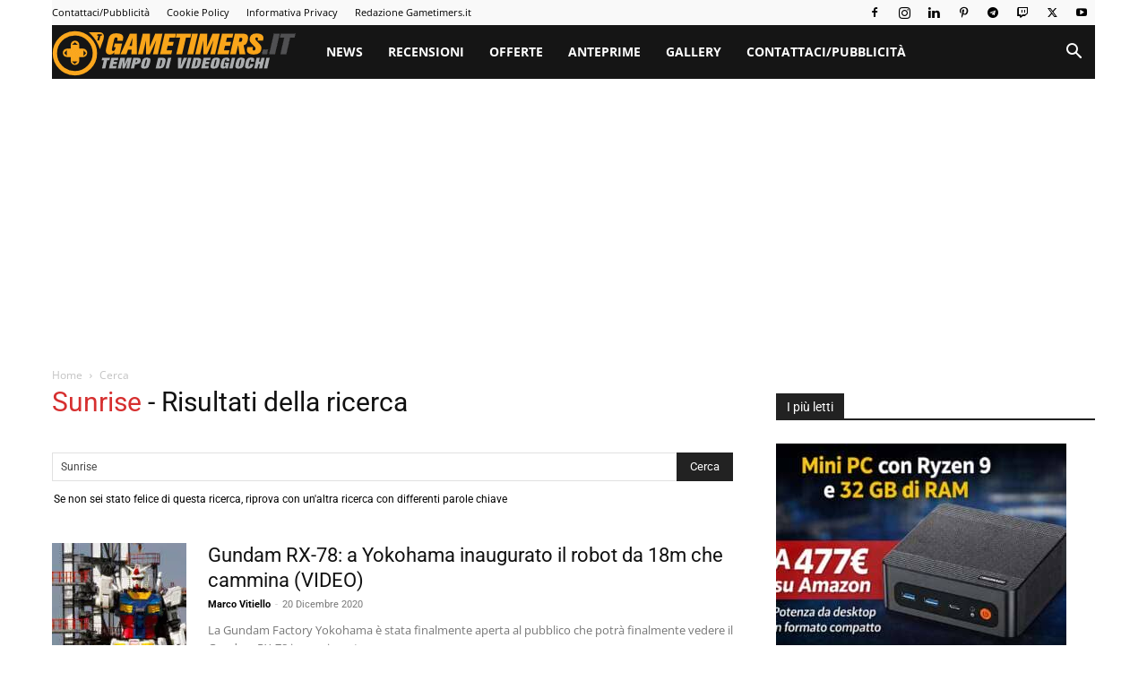

--- FILE ---
content_type: text/html; charset=UTF-8
request_url: https://gametimers.it/page/2/?s=Sunrise
body_size: 27227
content:
<!doctype html >
<!--[if IE 8]>    <html class="ie8" lang="en"> <![endif]-->
<!--[if IE 9]>    <html class="ie9" lang="en"> <![endif]-->
<!--[if gt IE 8]><!--> <html lang="it-IT"> <!--<![endif]-->
<head>
    <title>Hai cercato Sunrise - Pagina 2 di 4 - Gametimers</title>
    <meta charset="UTF-8" />
    <meta name="viewport" content="width=device-width, initial-scale=1.0">
    <link rel="pingback" href="https://gametimers.it/xmlrpc.php" />
    <link rel="dns-prefetch" href="//exactdn.com">
<meta name='robots' content='noindex, follow' />
<link rel="icon" type="image/png" href="https://eicid985nu5.exactdn.com/wp-content/uploads/2018/11/favicon16.png">
	<!-- This site is optimized with the Yoast SEO plugin v26.8 - https://yoast.com/product/yoast-seo-wordpress/ -->
	<meta property="og:locale" content="it_IT" />
	<meta property="og:type" content="article" />
	<meta property="og:title" content="Hai cercato Sunrise - Pagina 2 di 4 - Gametimers" />
	<meta property="og:url" content="https://gametimers.it/search/Sunrise/" />
	<meta property="og:site_name" content="Gametimers" />
	<meta name="twitter:card" content="summary_large_image" />
	<meta name="twitter:title" content="Hai cercato Sunrise - Pagina 2 di 4 - Gametimers" />
	<meta name="twitter:site" content="@videogiochi" />
	<!-- / Yoast SEO plugin. -->


<link rel='dns-prefetch' href='//eicid985nu5.exactdn.com' />
<link href='https://fonts.gstatic.com' crossorigin rel='preconnect' />
<link rel='preconnect' href='//eicid985nu5.exactdn.com' />
<link rel='preconnect' href='//eicid985nu5.exactdn.com' crossorigin />
<link rel="alternate" type="application/rss+xml" title="Gametimers &raquo; Feed" href="https://gametimers.it/feed/" />
<link rel="alternate" type="application/rss+xml" title="Gametimers &raquo; Feed dei commenti" href="https://gametimers.it/comments/feed/" />
<link rel="alternate" type="application/rss+xml" title="Gametimers &raquo; Risultati della ricerca per i feed di &#8220;Sunrise&#8221;" href="https://gametimers.it/search/Sunrise/feed/rss2/" />
<style id='wp-img-auto-sizes-contain-inline-css' type='text/css'>
img:is([sizes=auto i],[sizes^="auto," i]){contain-intrinsic-size:3000px 1500px}
/*# sourceURL=wp-img-auto-sizes-contain-inline-css */
</style>
<style id='wp-emoji-styles-inline-css' type='text/css'>

	img.wp-smiley, img.emoji {
		display: inline !important;
		border: none !important;
		box-shadow: none !important;
		height: 1em !important;
		width: 1em !important;
		margin: 0 0.07em !important;
		vertical-align: -0.1em !important;
		background: none !important;
		padding: 0 !important;
	}
/*# sourceURL=wp-emoji-styles-inline-css */
</style>
<style id='classic-theme-styles-inline-css' type='text/css'>
/*! This file is auto-generated */
.wp-block-button__link{color:#fff;background-color:#32373c;border-radius:9999px;box-shadow:none;text-decoration:none;padding:calc(.667em + 2px) calc(1.333em + 2px);font-size:1.125em}.wp-block-file__button{background:#32373c;color:#fff;text-decoration:none}
/*# sourceURL=/wp-includes/css/classic-themes.min.css */
</style>
<link rel='stylesheet' id='td-plugin-multi-purpose-css' href='https://eicid985nu5.exactdn.com/wp-content/plugins/td-composer/td-multi-purpose/style.css?ver=9c5a7338c90cbd82cb580e34cffb127f' type='text/css' media='all' />
<link rel='stylesheet' id='google-fonts-style-css' href='https://eicid985nu5.exactdn.com/easyio-fonts/css?family=Open+Sans%3A400%2C600%2C700%7CRoboto%3A400%2C600%2C700&#038;display=swap&#038;ver=12.7.4' type='text/css' media='all' />
<link rel='stylesheet' id='td-theme-css' href='https://eicid985nu5.exactdn.com/wp-content/themes/Newspaper/style.css?ver=12.7.4' type='text/css' media='all' />
<style id='td-theme-inline-css' type='text/css'>@media (max-width:767px){.td-header-desktop-wrap{display:none}}@media (min-width:767px){.td-header-mobile-wrap{display:none}}</style>
<link rel='stylesheet' id='td-legacy-framework-front-style-css' href='https://eicid985nu5.exactdn.com/wp-content/plugins/td-composer/legacy/Newspaper/assets/css/td_legacy_main.css?ver=9c5a7338c90cbd82cb580e34cffb127f' type='text/css' media='all' />
<link rel='stylesheet' id='td-standard-pack-framework-front-style-css' href='https://eicid985nu5.exactdn.com/wp-content/plugins/td-standard-pack/Newspaper/assets/css/td_standard_pack_main.css?ver=1314111a2e147bac488ccdd97e4704ff' type='text/css' media='all' />
<link rel='stylesheet' id='td-theme-demo-style-css' href='https://eicid985nu5.exactdn.com/wp-content/plugins/td-composer/legacy/Newspaper/includes/demos/blog_cars/demo_style.css?ver=12.7.4' type='text/css' media='all' />
<link rel='stylesheet' id='tdb_style_cloud_templates_front-css' href='https://eicid985nu5.exactdn.com/wp-content/plugins/td-cloud-library/assets/css/tdb_main.css?ver=496e217dc78570a2932146e73f7c4a14' type='text/css' media='all' />
<script type="text/javascript" src="https://eicid985nu5.exactdn.com/wp-includes/js/jquery/jquery.min.js?ver=3.7.1" id="jquery-core-js"></script>
<script type="text/javascript" src="https://eicid985nu5.exactdn.com/wp-includes/js/jquery/jquery-migrate.min.js?ver=3.4.1" id="jquery-migrate-js"></script>
<link rel="https://api.w.org/" href="https://gametimers.it/wp-json/" /><link rel="EditURI" type="application/rsd+xml" title="RSD" href="https://gametimers.it/xmlrpc.php?rsd" />
<meta name="generator" content="WordPress 6.9" />
<style type="text/css">.aawp .aawp-tb__row--highlight{background-color:#256aaf;}.aawp .aawp-tb__row--highlight{color:#256aaf;}.aawp .aawp-tb__row--highlight a{color:#256aaf;}</style>    <script>
        window.tdb_global_vars = {"wpRestUrl":"https:\/\/gametimers.it\/wp-json\/","permalinkStructure":"\/%postname%\/"};
        window.tdb_p_autoload_vars = {"isAjax":false,"isAdminBarShowing":false};
    </script>
    
    <style id="tdb-global-colors">:root{--accent-color:#fff}</style>

    
	
<!-- Meta Pixel Code -->
<script type='text/javascript'>
!function(f,b,e,v,n,t,s){if(f.fbq)return;n=f.fbq=function(){n.callMethod?
n.callMethod.apply(n,arguments):n.queue.push(arguments)};if(!f._fbq)f._fbq=n;
n.push=n;n.loaded=!0;n.version='2.0';n.queue=[];t=b.createElement(e);t.async=!0;
t.src=v;s=b.getElementsByTagName(e)[0];s.parentNode.insertBefore(t,s)}(window,
document,'script','https://connect.facebook.net/en_US/fbevents.js');
</script>
<!-- End Meta Pixel Code -->
<script type='text/javascript'>var url = window.location.origin + '?ob=open-bridge';
            fbq('set', 'openbridge', '626058540868471', url);
fbq('init', '626058540868471', {}, {
    "agent": "wordpress-6.9-4.1.5"
})</script><script type='text/javascript'>
    fbq('track', 'PageView', []);
  </script>
<!-- Schema & Structured Data For WP v1.54.2 - -->
<script type="application/ld+json" class="saswp-schema-markup-output">
[{
    "@context": "https://schema.org/",
    "@type": "VideoObject",
    "@id": "https://gametimers.it/gundam-rx-78-a-yokohama-inaugurato-il-robot-da-18m-che-cammina-video/#videoobject",
    "url": "https://gametimers.it/gundam-rx-78-a-yokohama-inaugurato-il-robot-da-18m-che-cammina-video/",
    "headline": "Gundam RX-78: a Yokohama inaugurato il robot da 18m che cammina (VIDEO)",
    "datePublished": "2020-12-20T13:13:18+01:00",
    "dateModified": "2020-12-21T11:43:51+01:00",
    "description": "La Gundam Factory Yokohama è stata finalmente aperta al pubblico che potrà finalmente vedere il Gundam RX-78 in movimento.",
    "transcript": "\"E pur si muove!\", pronunciò Galileo Galilei a metà del XVII Secolo. Ed è la stessa frase che milioni di fan in tutto il mondo possono pronunciare nuovamente oggi di fronte al Gundam RX-78 nel porto di Yokohama! Infatti la Gundam Factory Yokohama è stata ufficialmente inaugurata, con tanto di evento stampa e uno spettacolo notturno di luci e suoni!        Quella che i fan nipponici hanno già modo di visitare è la nuova attrazione creata da Sunrise e dedicata al celebre anime creato da creato da Yoshiyuki Tomino e Hajime Yatate negli anni '80.    Si tratta di un enorme robot a grandezza naturale raffigurante un Gundam modello RX-78. Quel che rende ancor più spettacolare quest'opera è il fatto che sia completamente snodata come una action figure. Infatti è in grado di simulare una camminata, muovere le braccia, le mani e persino le singole dita!    Il robot è stato realizzato in scala 1:1 ed è alto 18 metri, inoltre è sormontato da un dock di ancoraggio alto 25 metri, su cui i visitatori possono anche salire per vedere il robot dall'alto.    Ora l'opera è stata finalmente aperta al pubblico, dopo la presentazione fatta con la stampa a inizio mese di dicembre. La Gundam Factory Yokohama è un'attrazione che occupa una superficie di 9.000m2 e non si limita al solo robot. Ad affiancarlo infatti ci sarà un museo interattivo dedicato all'anime, un negozio di merchandise anche esclusivo e l'immancabile Gundam Cafè.    Il progetto è stato ufficialmente presentato a inizio 2020, ed è un omaggio al celebre anime degli anni ’80 creato da&nbsp;Yoshiyuki Tomino&nbsp;e&nbsp;Hajime Yatate&nbsp;per lo studio&nbsp;Sunrise.    I lavori nel corso di quest’anno sono proseguiti celermente, nonostante l’emergenza di coronavirus. A&nbsp;marzo era già pronto lo scheletro&nbsp;con tutti i motori e attuatori già funzionanti, opera che poi si è avvicinata alla conclusione&nbsp;nel mese di luglio quando sono stati effettuati i primi test. Agosto e settembre sono invece serviti per ultimare gli ultimi dettagli ed effettuare ulteriori test prima della presentazione ufficiale di questa mattina. Anche&nbsp;i preti shintoisti della città di Yokohama, hanno dato la loro benedizione.    L’apertura ufficiale al pubblico ci sarà il 19 dicembre 2020, e resterà aperta fino al 31 marzo 2022 (e non sappiamo se possa venir prolungata). Sono già in vendita i biglietti, che costeranno 1.650 Yen (scontato a 1.100 Yen per i bambini tra 7 e 12 anni), sarà possibile anche salire sul dock di ancoraggio con un differente biglietto da 3.300 Yen.    Per quanto riguarda il turismo internazionale, almeno al momento si stanno allentando un po’ le maglie ma con l’emergenza in atto è difficile poter prevedere cosa potrà accadere.     https://www.youtube.com/watch?vkV4Eqa05t_4",
    "name": "Gundam RX-78: a Yokohama inaugurato il robot da 18m che cammina (VIDEO)",
    "uploadDate": "2020-12-20T13:13:18+01:00",
    "thumbnailUrl": "https://i.ytimg.com/vi/kV4Eqa05t_4/hqdefault.jpg",
    "author": {
        "@type": "Person",
        "name": "Marco Vitiello",
        "description": "Videogiocatore fin dai tempi del primo Mario Bros. su Atari, 2600 è cresciuto a pane e The Games Machine. Esperto di GdR pen&amp;paper, bazzica spesso per le fiere del fumetto di tutta Italia dove fa incetta di gadget. Toglietegli tutto ma non videogiochi, cinema e serie TV.",
        "url": "https://gametimers.it/author/marco-vitiello/",
        "sameAs": [],
        "image": {
            "@type": "ImageObject",
            "url": "https://secure.gravatar.com/avatar/a19584f10a59f31c68c0f8240043a5ba4a6c57d514ef3c5df1dacd258e0bda7e?s=96&d=mm&r=g",
            "height": 96,
            "width": 96
        }
    },
    "contentUrl": "https://www.youtube.com/watch?v=kV4Eqa05t_4",
    "embedUrl": "https://www.youtube.com/watch?v=kV4Eqa05t_4"
},

{
    "@context": "https://schema.org/",
    "@graph": [
        {
            "@context": "https://schema.org/",
            "@type": "SiteNavigationElement",
            "@id": "https://gametimers.it/#news",
            "name": "News",
            "url": "https://gametimers.it/category/news/"
        },
        {
            "@context": "https://schema.org/",
            "@type": "SiteNavigationElement",
            "@id": "https://gametimers.it/#recensioni",
            "name": "Recensioni",
            "url": "https://gametimers.it/category/recensioni/"
        },
        {
            "@context": "https://schema.org/",
            "@type": "SiteNavigationElement",
            "@id": "https://gametimers.it/#offerte",
            "name": "Offerte",
            "url": "https://gametimers.it/category/offerte/"
        },
        {
            "@context": "https://schema.org/",
            "@type": "SiteNavigationElement",
            "@id": "https://gametimers.it/#anteprime",
            "name": "Anteprime",
            "url": "https://gametimers.it/category/anteprime/"
        },
        {
            "@context": "https://schema.org/",
            "@type": "SiteNavigationElement",
            "@id": "https://gametimers.it/#gallery",
            "name": "Gallery",
            "url": "https://gametimers.it/category/gallery/"
        },
        {
            "@context": "https://schema.org/",
            "@type": "SiteNavigationElement",
            "@id": "https://gametimers.it/#contattaci-pubblicita",
            "name": "Contattaci/Pubblicità",
            "url": "https://gametimers.it/contattaci/"
        }
    ]
}]
</script>

<noscript><style>.lazyload[data-src]{display:none !important;}</style></noscript><style>.lazyload{background-image:none !important;}.lazyload:before{background-image:none !important;}</style>
<!-- JS generated by theme -->

<script type="text/javascript" id="td-generated-header-js">
    
    

	    var tdBlocksArray = []; //here we store all the items for the current page

	    // td_block class - each ajax block uses a object of this class for requests
	    function tdBlock() {
		    this.id = '';
		    this.block_type = 1; //block type id (1-234 etc)
		    this.atts = '';
		    this.td_column_number = '';
		    this.td_current_page = 1; //
		    this.post_count = 0; //from wp
		    this.found_posts = 0; //from wp
		    this.max_num_pages = 0; //from wp
		    this.td_filter_value = ''; //current live filter value
		    this.is_ajax_running = false;
		    this.td_user_action = ''; // load more or infinite loader (used by the animation)
		    this.header_color = '';
		    this.ajax_pagination_infinite_stop = ''; //show load more at page x
	    }

        // td_js_generator - mini detector
        ( function () {
            var htmlTag = document.getElementsByTagName("html")[0];

	        if ( navigator.userAgent.indexOf("MSIE 10.0") > -1 ) {
                htmlTag.className += ' ie10';
            }

            if ( !!navigator.userAgent.match(/Trident.*rv\:11\./) ) {
                htmlTag.className += ' ie11';
            }

	        if ( navigator.userAgent.indexOf("Edge") > -1 ) {
                htmlTag.className += ' ieEdge';
            }

            if ( /(iPad|iPhone|iPod)/g.test(navigator.userAgent) ) {
                htmlTag.className += ' td-md-is-ios';
            }

            var user_agent = navigator.userAgent.toLowerCase();
            if ( user_agent.indexOf("android") > -1 ) {
                htmlTag.className += ' td-md-is-android';
            }

            if ( -1 !== navigator.userAgent.indexOf('Mac OS X')  ) {
                htmlTag.className += ' td-md-is-os-x';
            }

            if ( /chrom(e|ium)/.test(navigator.userAgent.toLowerCase()) ) {
               htmlTag.className += ' td-md-is-chrome';
            }

            if ( -1 !== navigator.userAgent.indexOf('Firefox') ) {
                htmlTag.className += ' td-md-is-firefox';
            }

            if ( -1 !== navigator.userAgent.indexOf('Safari') && -1 === navigator.userAgent.indexOf('Chrome') ) {
                htmlTag.className += ' td-md-is-safari';
            }

            if( -1 !== navigator.userAgent.indexOf('IEMobile') ){
                htmlTag.className += ' td-md-is-iemobile';
            }

        })();

        var tdLocalCache = {};

        ( function () {
            "use strict";

            tdLocalCache = {
                data: {},
                remove: function (resource_id) {
                    delete tdLocalCache.data[resource_id];
                },
                exist: function (resource_id) {
                    return tdLocalCache.data.hasOwnProperty(resource_id) && tdLocalCache.data[resource_id] !== null;
                },
                get: function (resource_id) {
                    return tdLocalCache.data[resource_id];
                },
                set: function (resource_id, cachedData) {
                    tdLocalCache.remove(resource_id);
                    tdLocalCache.data[resource_id] = cachedData;
                }
            };
        })();

    
    
var td_viewport_interval_list=[{"limitBottom":767,"sidebarWidth":228},{"limitBottom":1018,"sidebarWidth":300},{"limitBottom":1140,"sidebarWidth":324}];
var tdc_is_installed="yes";
var tdc_domain_active=false;
var td_ajax_url="https:\/\/gametimers.it\/wp-admin\/admin-ajax.php?td_theme_name=Newspaper&v=12.7.4";
var td_get_template_directory_uri="https:\/\/gametimers.it\/wp-content\/plugins\/td-composer\/legacy\/common";
var tds_snap_menu="";
var tds_logo_on_sticky="";
var tds_header_style="5";
var td_please_wait="Per favore attendi...";
var td_email_user_pass_incorrect="Utente o password incorretti!";
var td_email_user_incorrect="Email o Username errati!";
var td_email_incorrect="Email non corretta!";
var td_user_incorrect="Username incorrect!";
var td_email_user_empty="Email or username empty!";
var td_pass_empty="Pass empty!";
var td_pass_pattern_incorrect="Invalid Pass Pattern!";
var td_retype_pass_incorrect="Retyped Pass incorrect!";
var tds_more_articles_on_post_enable="";
var tds_more_articles_on_post_time_to_wait="";
var tds_more_articles_on_post_pages_distance_from_top=0;
var tds_captcha="";
var tds_theme_color_site_wide="#d62f2f";
var tds_smart_sidebar="enabled";
var tdThemeName="Newspaper";
var tdThemeNameWl="Newspaper";
var td_magnific_popup_translation_tPrev="Precedente (Freccia Sinistra)";
var td_magnific_popup_translation_tNext="Successivo (tasto freccia destra)";
var td_magnific_popup_translation_tCounter="%curr% di %total%";
var td_magnific_popup_translation_ajax_tError="Il contenuto di %url% non pu\u00f2 essere caricato.";
var td_magnific_popup_translation_image_tError="L'immagine #%curr% non pu\u00f2 essere caricata";
var tdBlockNonce="63bd73004d";
var tdMobileMenu="enabled";
var tdMobileSearch="enabled";
var tdDateNamesI18n={"month_names":["Gennaio","Febbraio","Marzo","Aprile","Maggio","Giugno","Luglio","Agosto","Settembre","Ottobre","Novembre","Dicembre"],"month_names_short":["Gen","Feb","Mar","Apr","Mag","Giu","Lug","Ago","Set","Ott","Nov","Dic"],"day_names":["domenica","luned\u00ec","marted\u00ec","mercoled\u00ec","gioved\u00ec","venerd\u00ec","sabato"],"day_names_short":["Dom","Lun","Mar","Mer","Gio","Ven","Sab"]};
var tdb_modal_confirm="Save";
var tdb_modal_cancel="Cancel";
var tdb_modal_confirm_alt="Yes";
var tdb_modal_cancel_alt="No";
var td_deploy_mode="deploy";
var td_ad_background_click_link="";
var td_ad_background_click_target="";
</script>


<!-- Header style compiled by theme -->

<style>:root{--td_theme_color:#d62f2f;--td_slider_text:rgba(214,47,47,0.7);--td_mobile_text_active_color:#f0ab34}.td-header-style-12 .td-header-menu-wrap-full,.td-header-style-12 .td-affix,.td-grid-style-1.td-hover-1 .td-big-grid-post:hover .td-post-category,.td-grid-style-5.td-hover-1 .td-big-grid-post:hover .td-post-category,.td_category_template_3 .td-current-sub-category,.td_category_template_8 .td-category-header .td-category a.td-current-sub-category,.td_category_template_4 .td-category-siblings .td-category a:hover,.td_block_big_grid_9.td-grid-style-1 .td-post-category,.td_block_big_grid_9.td-grid-style-5 .td-post-category,.td-grid-style-6.td-hover-1 .td-module-thumb:after,.tdm-menu-active-style5 .td-header-menu-wrap .sf-menu>.current-menu-item>a,.tdm-menu-active-style5 .td-header-menu-wrap .sf-menu>.current-menu-ancestor>a,.tdm-menu-active-style5 .td-header-menu-wrap .sf-menu>.current-category-ancestor>a,.tdm-menu-active-style5 .td-header-menu-wrap .sf-menu>li>a:hover,.tdm-menu-active-style5 .td-header-menu-wrap .sf-menu>.sfHover>a{background-color:#d62f2f}.td_mega_menu_sub_cats .cur-sub-cat,.td-mega-span h3 a:hover,.td_mod_mega_menu:hover .entry-title a,.header-search-wrap .result-msg a:hover,.td-header-top-menu .td-drop-down-search .td_module_wrap:hover .entry-title a,.td-header-top-menu .td-icon-search:hover,.td-header-wrap .result-msg a:hover,.top-header-menu li a:hover,.top-header-menu .current-menu-item>a,.top-header-menu .current-menu-ancestor>a,.top-header-menu .current-category-ancestor>a,.td-social-icon-wrap>a:hover,.td-header-sp-top-widget .td-social-icon-wrap a:hover,.td_mod_related_posts:hover h3>a,.td-post-template-11 .td-related-title .td-related-left:hover,.td-post-template-11 .td-related-title .td-related-right:hover,.td-post-template-11 .td-related-title .td-cur-simple-item,.td-post-template-11 .td_block_related_posts .td-next-prev-wrap a:hover,.td-category-header .td-pulldown-category-filter-link:hover,.td-category-siblings .td-subcat-dropdown a:hover,.td-category-siblings .td-subcat-dropdown a.td-current-sub-category,.footer-text-wrap .footer-email-wrap a,.footer-social-wrap a:hover,.td_module_17 .td-read-more a:hover,.td_module_18 .td-read-more a:hover,.td_module_19 .td-post-author-name a:hover,.td-pulldown-syle-2 .td-subcat-dropdown:hover .td-subcat-more span,.td-pulldown-syle-2 .td-subcat-dropdown:hover .td-subcat-more i,.td-pulldown-syle-3 .td-subcat-dropdown:hover .td-subcat-more span,.td-pulldown-syle-3 .td-subcat-dropdown:hover .td-subcat-more i,.tdm-menu-active-style3 .tdm-header.td-header-wrap .sf-menu>.current-category-ancestor>a,.tdm-menu-active-style3 .tdm-header.td-header-wrap .sf-menu>.current-menu-ancestor>a,.tdm-menu-active-style3 .tdm-header.td-header-wrap .sf-menu>.current-menu-item>a,.tdm-menu-active-style3 .tdm-header.td-header-wrap .sf-menu>.sfHover>a,.tdm-menu-active-style3 .tdm-header.td-header-wrap .sf-menu>li>a:hover{color:#d62f2f}.td-mega-menu-page .wpb_content_element ul li a:hover,.td-theme-wrap .td-aj-search-results .td_module_wrap:hover .entry-title a,.td-theme-wrap .header-search-wrap .result-msg a:hover{color:#d62f2f!important}.td_category_template_8 .td-category-header .td-category a.td-current-sub-category,.td_category_template_4 .td-category-siblings .td-category a:hover,.tdm-menu-active-style4 .tdm-header .sf-menu>.current-menu-item>a,.tdm-menu-active-style4 .tdm-header .sf-menu>.current-menu-ancestor>a,.tdm-menu-active-style4 .tdm-header .sf-menu>.current-category-ancestor>a,.tdm-menu-active-style4 .tdm-header .sf-menu>li>a:hover,.tdm-menu-active-style4 .tdm-header .sf-menu>.sfHover>a{border-color:#d62f2f}.td-footer-wrapper,.td-footer-wrapper .td_block_template_7 .td-block-title>*,.td-footer-wrapper .td_block_template_17 .td-block-title,.td-footer-wrapper .td-block-title-wrap .td-wrapper-pulldown-filter{background-color:#d6d6d6}body{background-image:url("https://eicid985nu5.exactdn.com/wp-content/uploads/2017/02/Screen-Shot-2017-02-20-at-13.33.38.jpg?strip=all&quality=60");background-repeat:no-repeat}:root{--td_theme_color:#d62f2f;--td_slider_text:rgba(214,47,47,0.7);--td_mobile_text_active_color:#f0ab34}.td-header-style-12 .td-header-menu-wrap-full,.td-header-style-12 .td-affix,.td-grid-style-1.td-hover-1 .td-big-grid-post:hover .td-post-category,.td-grid-style-5.td-hover-1 .td-big-grid-post:hover .td-post-category,.td_category_template_3 .td-current-sub-category,.td_category_template_8 .td-category-header .td-category a.td-current-sub-category,.td_category_template_4 .td-category-siblings .td-category a:hover,.td_block_big_grid_9.td-grid-style-1 .td-post-category,.td_block_big_grid_9.td-grid-style-5 .td-post-category,.td-grid-style-6.td-hover-1 .td-module-thumb:after,.tdm-menu-active-style5 .td-header-menu-wrap .sf-menu>.current-menu-item>a,.tdm-menu-active-style5 .td-header-menu-wrap .sf-menu>.current-menu-ancestor>a,.tdm-menu-active-style5 .td-header-menu-wrap .sf-menu>.current-category-ancestor>a,.tdm-menu-active-style5 .td-header-menu-wrap .sf-menu>li>a:hover,.tdm-menu-active-style5 .td-header-menu-wrap .sf-menu>.sfHover>a{background-color:#d62f2f}.td_mega_menu_sub_cats .cur-sub-cat,.td-mega-span h3 a:hover,.td_mod_mega_menu:hover .entry-title a,.header-search-wrap .result-msg a:hover,.td-header-top-menu .td-drop-down-search .td_module_wrap:hover .entry-title a,.td-header-top-menu .td-icon-search:hover,.td-header-wrap .result-msg a:hover,.top-header-menu li a:hover,.top-header-menu .current-menu-item>a,.top-header-menu .current-menu-ancestor>a,.top-header-menu .current-category-ancestor>a,.td-social-icon-wrap>a:hover,.td-header-sp-top-widget .td-social-icon-wrap a:hover,.td_mod_related_posts:hover h3>a,.td-post-template-11 .td-related-title .td-related-left:hover,.td-post-template-11 .td-related-title .td-related-right:hover,.td-post-template-11 .td-related-title .td-cur-simple-item,.td-post-template-11 .td_block_related_posts .td-next-prev-wrap a:hover,.td-category-header .td-pulldown-category-filter-link:hover,.td-category-siblings .td-subcat-dropdown a:hover,.td-category-siblings .td-subcat-dropdown a.td-current-sub-category,.footer-text-wrap .footer-email-wrap a,.footer-social-wrap a:hover,.td_module_17 .td-read-more a:hover,.td_module_18 .td-read-more a:hover,.td_module_19 .td-post-author-name a:hover,.td-pulldown-syle-2 .td-subcat-dropdown:hover .td-subcat-more span,.td-pulldown-syle-2 .td-subcat-dropdown:hover .td-subcat-more i,.td-pulldown-syle-3 .td-subcat-dropdown:hover .td-subcat-more span,.td-pulldown-syle-3 .td-subcat-dropdown:hover .td-subcat-more i,.tdm-menu-active-style3 .tdm-header.td-header-wrap .sf-menu>.current-category-ancestor>a,.tdm-menu-active-style3 .tdm-header.td-header-wrap .sf-menu>.current-menu-ancestor>a,.tdm-menu-active-style3 .tdm-header.td-header-wrap .sf-menu>.current-menu-item>a,.tdm-menu-active-style3 .tdm-header.td-header-wrap .sf-menu>.sfHover>a,.tdm-menu-active-style3 .tdm-header.td-header-wrap .sf-menu>li>a:hover{color:#d62f2f}.td-mega-menu-page .wpb_content_element ul li a:hover,.td-theme-wrap .td-aj-search-results .td_module_wrap:hover .entry-title a,.td-theme-wrap .header-search-wrap .result-msg a:hover{color:#d62f2f!important}.td_category_template_8 .td-category-header .td-category a.td-current-sub-category,.td_category_template_4 .td-category-siblings .td-category a:hover,.tdm-menu-active-style4 .tdm-header .sf-menu>.current-menu-item>a,.tdm-menu-active-style4 .tdm-header .sf-menu>.current-menu-ancestor>a,.tdm-menu-active-style4 .tdm-header .sf-menu>.current-category-ancestor>a,.tdm-menu-active-style4 .tdm-header .sf-menu>li>a:hover,.tdm-menu-active-style4 .tdm-header .sf-menu>.sfHover>a{border-color:#d62f2f}.td-footer-wrapper,.td-footer-wrapper .td_block_template_7 .td-block-title>*,.td-footer-wrapper .td_block_template_17 .td-block-title,.td-footer-wrapper .td-block-title-wrap .td-wrapper-pulldown-filter{background-color:#d6d6d6}.td-blog-cars .block-title,.td-blog-cars .td-related-title,.td-blog-cars .td_module_19 .td-read-more a{background-color:#d62f2f}</style>




<script type="application/ld+json">
    {
        "@context": "https://schema.org",
        "@type": "BreadcrumbList",
        "itemListElement": [
            {
                "@type": "ListItem",
                "position": 1,
                "item": {
                    "@type": "WebSite",
                    "@id": "https://gametimers.it/",
                    "name": "Home"
                }
            },
            {
                "@type": "ListItem",
                "position": 2,
                    "item": {
                    "@type": "WebPage",
                    "@id": "",
                    "name": "Cerca"
                }
            }    
        ]
    }
</script>
<link rel="icon" href="https://eicid985nu5.exactdn.com/wp-content/uploads/2018/11/cropped-favicon512.png?strip=all&#038;quality=60&#038;resize=32%2C32" sizes="32x32" />
<link rel="icon" href="https://eicid985nu5.exactdn.com/wp-content/uploads/2018/11/cropped-favicon512.png?strip=all&#038;quality=60&#038;resize=192%2C192" sizes="192x192" />
<link rel="apple-touch-icon" href="https://eicid985nu5.exactdn.com/wp-content/uploads/2018/11/cropped-favicon512.png?strip=all&#038;quality=60&#038;resize=180%2C180" />
<meta name="msapplication-TileImage" content="https://eicid985nu5.exactdn.com/wp-content/uploads/2018/11/cropped-favicon512.png?strip=all&#038;quality=60&#038;resize=270%2C270" />
		<style type="text/css" id="wp-custom-css">
			/* =========================================================
   CLS + FONT SHIFT FIX – NEWSPAPER THEME (MOBILE)
   Obiettivo:
   - ridurre CLS (scrollbar, header, share bar, box sizing)
   - ridurre/azzerare shift del font anche nel contenuto news
   ========================================================= */

/* 1) Evita layout shift dovuto alla comparsa della scrollbar */
html {
  overflow-y: scroll;
}

@supports (scrollbar-gutter: stable) {
  html {
    overflow-y: auto;
    scrollbar-gutter: stable;
  }
}

/* 2) Stabilizza la larghezza del container principale */
.td-container,
.td-container-wrap,
.td-main-content-wrap {
  width: 100%;
}

/* 3) Riserva spazio fisso all’header (mobile first) */
@media (max-width: 768px) {
  .td-header-wrap {
    min-height: 56px;
  }
}

/* 4) Riserva spazio alla barra di condivisione articoli */
.td-post-sharing-visible,
.td-social-sharing-hidden {
  min-height: 44px;
}

/* 5) Evita micro-shift causati da elementi dinamici Newspaper */
.td_block_wrap,
.td_module_wrap,
.td-pb-row,
.td-pb-span,
.td-pb-padding-side {
  box-sizing: border-box;
}

/* =========================================================
   FONT SHIFT FIX (contenuto)
   Nota: il “salto” tipico avviene quando il webfont arriva tardi.
   Qui forziamo una stack molto vicina (Roboto-first su Android)
   e rendiamo coerenti metrica/line-height nel body + contenuti.
   ========================================================= */

/* Stack base: Roboto per ridurre shift su Android (di solito è già presente localmente) */
html, body {
  font-family: Roboto, system-ui, -apple-system, "Segoe UI", Arial, sans-serif;
  text-rendering: optimizeLegibility;
  -webkit-font-smoothing: antialiased;
  -moz-osx-font-smoothing: grayscale;

  /* stabilizza la “gabbia” del testo */
  line-height: 1.55;
}

/* Applica la stessa stack in modo “hard” alle aree che ti shiftano (contenuto news) */
.td-post-content,
.td-post-content p,
.td-post-content li,
.td-post-title .entry-title,
.td-module-title,
.td_module_mob_1 .entry-title,
.td-module-meta-info,
.td-post-author-name,
.td-post-date {
  font-family: Roboto, system-ui, -apple-system, "Segoe UI", Arial, sans-serif !important;
}

/* Riduce micro-oscillazioni di altezza riga quando cambia font-weight/rendering */
.td-post-content,
.td-post-content p,
.td-post-content li {
  line-height: 1.65;
}

/* Evita che grassetti/italic cambino leggermente metrica causando micro-shift */
.td-post-content strong,
.td-post-content b {
  font-weight: 700;
}

.td-post-content em,
.td-post-content i {
  font-style: italic;
}

/* =========================================================
   FINE
   ========================================================= */


		</style>
		
<!-- Button style compiled by theme -->

<style>.tdm-btn-style1{background-color:#d62f2f}.tdm-btn-style2:before{border-color:#d62f2f}.tdm-btn-style2{color:#d62f2f}.tdm-btn-style3{-webkit-box-shadow:0 2px 16px #d62f2f;-moz-box-shadow:0 2px 16px #d62f2f;box-shadow:0 2px 16px #d62f2f}.tdm-btn-style3:hover{-webkit-box-shadow:0 4px 26px #d62f2f;-moz-box-shadow:0 4px 26px #d62f2f;box-shadow:0 4px 26px #d62f2f}</style>

<!-- Google tag (gtag.js) --> <script async src="https://www.googletagmanager.com/gtag/js?id=G-LV5QVYK012"></script> <script> window.dataLayer = window.dataLayer || []; function gtag(){dataLayer.push(arguments);} gtag('js', new Date()); gtag('config', 'G-LV5QVYK012'); </script>
<script async src="https://pagead2.googlesyndication.com/pagead/js/adsbygoogle.js?client=ca-pub-2169601026141278"
     crossorigin="anonymous"></script>
<meta property="fb:app_id" content="2536574719959787" />	<style id="tdw-css-placeholder"></style><style id='global-styles-inline-css' type='text/css'>
:root{--wp--preset--aspect-ratio--square: 1;--wp--preset--aspect-ratio--4-3: 4/3;--wp--preset--aspect-ratio--3-4: 3/4;--wp--preset--aspect-ratio--3-2: 3/2;--wp--preset--aspect-ratio--2-3: 2/3;--wp--preset--aspect-ratio--16-9: 16/9;--wp--preset--aspect-ratio--9-16: 9/16;--wp--preset--color--black: #000000;--wp--preset--color--cyan-bluish-gray: #abb8c3;--wp--preset--color--white: #ffffff;--wp--preset--color--pale-pink: #f78da7;--wp--preset--color--vivid-red: #cf2e2e;--wp--preset--color--luminous-vivid-orange: #ff6900;--wp--preset--color--luminous-vivid-amber: #fcb900;--wp--preset--color--light-green-cyan: #7bdcb5;--wp--preset--color--vivid-green-cyan: #00d084;--wp--preset--color--pale-cyan-blue: #8ed1fc;--wp--preset--color--vivid-cyan-blue: #0693e3;--wp--preset--color--vivid-purple: #9b51e0;--wp--preset--gradient--vivid-cyan-blue-to-vivid-purple: linear-gradient(135deg,rgb(6,147,227) 0%,rgb(155,81,224) 100%);--wp--preset--gradient--light-green-cyan-to-vivid-green-cyan: linear-gradient(135deg,rgb(122,220,180) 0%,rgb(0,208,130) 100%);--wp--preset--gradient--luminous-vivid-amber-to-luminous-vivid-orange: linear-gradient(135deg,rgb(252,185,0) 0%,rgb(255,105,0) 100%);--wp--preset--gradient--luminous-vivid-orange-to-vivid-red: linear-gradient(135deg,rgb(255,105,0) 0%,rgb(207,46,46) 100%);--wp--preset--gradient--very-light-gray-to-cyan-bluish-gray: linear-gradient(135deg,rgb(238,238,238) 0%,rgb(169,184,195) 100%);--wp--preset--gradient--cool-to-warm-spectrum: linear-gradient(135deg,rgb(74,234,220) 0%,rgb(151,120,209) 20%,rgb(207,42,186) 40%,rgb(238,44,130) 60%,rgb(251,105,98) 80%,rgb(254,248,76) 100%);--wp--preset--gradient--blush-light-purple: linear-gradient(135deg,rgb(255,206,236) 0%,rgb(152,150,240) 100%);--wp--preset--gradient--blush-bordeaux: linear-gradient(135deg,rgb(254,205,165) 0%,rgb(254,45,45) 50%,rgb(107,0,62) 100%);--wp--preset--gradient--luminous-dusk: linear-gradient(135deg,rgb(255,203,112) 0%,rgb(199,81,192) 50%,rgb(65,88,208) 100%);--wp--preset--gradient--pale-ocean: linear-gradient(135deg,rgb(255,245,203) 0%,rgb(182,227,212) 50%,rgb(51,167,181) 100%);--wp--preset--gradient--electric-grass: linear-gradient(135deg,rgb(202,248,128) 0%,rgb(113,206,126) 100%);--wp--preset--gradient--midnight: linear-gradient(135deg,rgb(2,3,129) 0%,rgb(40,116,252) 100%);--wp--preset--font-size--small: 11px;--wp--preset--font-size--medium: 20px;--wp--preset--font-size--large: 32px;--wp--preset--font-size--x-large: 42px;--wp--preset--font-size--regular: 15px;--wp--preset--font-size--larger: 50px;--wp--preset--spacing--20: 0.44rem;--wp--preset--spacing--30: 0.67rem;--wp--preset--spacing--40: 1rem;--wp--preset--spacing--50: 1.5rem;--wp--preset--spacing--60: 2.25rem;--wp--preset--spacing--70: 3.38rem;--wp--preset--spacing--80: 5.06rem;--wp--preset--shadow--natural: 6px 6px 9px rgba(0, 0, 0, 0.2);--wp--preset--shadow--deep: 12px 12px 50px rgba(0, 0, 0, 0.4);--wp--preset--shadow--sharp: 6px 6px 0px rgba(0, 0, 0, 0.2);--wp--preset--shadow--outlined: 6px 6px 0px -3px rgb(255, 255, 255), 6px 6px rgb(0, 0, 0);--wp--preset--shadow--crisp: 6px 6px 0px rgb(0, 0, 0);}:where(.is-layout-flex){gap: 0.5em;}:where(.is-layout-grid){gap: 0.5em;}body .is-layout-flex{display: flex;}.is-layout-flex{flex-wrap: wrap;align-items: center;}.is-layout-flex > :is(*, div){margin: 0;}body .is-layout-grid{display: grid;}.is-layout-grid > :is(*, div){margin: 0;}:where(.wp-block-columns.is-layout-flex){gap: 2em;}:where(.wp-block-columns.is-layout-grid){gap: 2em;}:where(.wp-block-post-template.is-layout-flex){gap: 1.25em;}:where(.wp-block-post-template.is-layout-grid){gap: 1.25em;}.has-black-color{color: var(--wp--preset--color--black) !important;}.has-cyan-bluish-gray-color{color: var(--wp--preset--color--cyan-bluish-gray) !important;}.has-white-color{color: var(--wp--preset--color--white) !important;}.has-pale-pink-color{color: var(--wp--preset--color--pale-pink) !important;}.has-vivid-red-color{color: var(--wp--preset--color--vivid-red) !important;}.has-luminous-vivid-orange-color{color: var(--wp--preset--color--luminous-vivid-orange) !important;}.has-luminous-vivid-amber-color{color: var(--wp--preset--color--luminous-vivid-amber) !important;}.has-light-green-cyan-color{color: var(--wp--preset--color--light-green-cyan) !important;}.has-vivid-green-cyan-color{color: var(--wp--preset--color--vivid-green-cyan) !important;}.has-pale-cyan-blue-color{color: var(--wp--preset--color--pale-cyan-blue) !important;}.has-vivid-cyan-blue-color{color: var(--wp--preset--color--vivid-cyan-blue) !important;}.has-vivid-purple-color{color: var(--wp--preset--color--vivid-purple) !important;}.has-black-background-color{background-color: var(--wp--preset--color--black) !important;}.has-cyan-bluish-gray-background-color{background-color: var(--wp--preset--color--cyan-bluish-gray) !important;}.has-white-background-color{background-color: var(--wp--preset--color--white) !important;}.has-pale-pink-background-color{background-color: var(--wp--preset--color--pale-pink) !important;}.has-vivid-red-background-color{background-color: var(--wp--preset--color--vivid-red) !important;}.has-luminous-vivid-orange-background-color{background-color: var(--wp--preset--color--luminous-vivid-orange) !important;}.has-luminous-vivid-amber-background-color{background-color: var(--wp--preset--color--luminous-vivid-amber) !important;}.has-light-green-cyan-background-color{background-color: var(--wp--preset--color--light-green-cyan) !important;}.has-vivid-green-cyan-background-color{background-color: var(--wp--preset--color--vivid-green-cyan) !important;}.has-pale-cyan-blue-background-color{background-color: var(--wp--preset--color--pale-cyan-blue) !important;}.has-vivid-cyan-blue-background-color{background-color: var(--wp--preset--color--vivid-cyan-blue) !important;}.has-vivid-purple-background-color{background-color: var(--wp--preset--color--vivid-purple) !important;}.has-black-border-color{border-color: var(--wp--preset--color--black) !important;}.has-cyan-bluish-gray-border-color{border-color: var(--wp--preset--color--cyan-bluish-gray) !important;}.has-white-border-color{border-color: var(--wp--preset--color--white) !important;}.has-pale-pink-border-color{border-color: var(--wp--preset--color--pale-pink) !important;}.has-vivid-red-border-color{border-color: var(--wp--preset--color--vivid-red) !important;}.has-luminous-vivid-orange-border-color{border-color: var(--wp--preset--color--luminous-vivid-orange) !important;}.has-luminous-vivid-amber-border-color{border-color: var(--wp--preset--color--luminous-vivid-amber) !important;}.has-light-green-cyan-border-color{border-color: var(--wp--preset--color--light-green-cyan) !important;}.has-vivid-green-cyan-border-color{border-color: var(--wp--preset--color--vivid-green-cyan) !important;}.has-pale-cyan-blue-border-color{border-color: var(--wp--preset--color--pale-cyan-blue) !important;}.has-vivid-cyan-blue-border-color{border-color: var(--wp--preset--color--vivid-cyan-blue) !important;}.has-vivid-purple-border-color{border-color: var(--wp--preset--color--vivid-purple) !important;}.has-vivid-cyan-blue-to-vivid-purple-gradient-background{background: var(--wp--preset--gradient--vivid-cyan-blue-to-vivid-purple) !important;}.has-light-green-cyan-to-vivid-green-cyan-gradient-background{background: var(--wp--preset--gradient--light-green-cyan-to-vivid-green-cyan) !important;}.has-luminous-vivid-amber-to-luminous-vivid-orange-gradient-background{background: var(--wp--preset--gradient--luminous-vivid-amber-to-luminous-vivid-orange) !important;}.has-luminous-vivid-orange-to-vivid-red-gradient-background{background: var(--wp--preset--gradient--luminous-vivid-orange-to-vivid-red) !important;}.has-very-light-gray-to-cyan-bluish-gray-gradient-background{background: var(--wp--preset--gradient--very-light-gray-to-cyan-bluish-gray) !important;}.has-cool-to-warm-spectrum-gradient-background{background: var(--wp--preset--gradient--cool-to-warm-spectrum) !important;}.has-blush-light-purple-gradient-background{background: var(--wp--preset--gradient--blush-light-purple) !important;}.has-blush-bordeaux-gradient-background{background: var(--wp--preset--gradient--blush-bordeaux) !important;}.has-luminous-dusk-gradient-background{background: var(--wp--preset--gradient--luminous-dusk) !important;}.has-pale-ocean-gradient-background{background: var(--wp--preset--gradient--pale-ocean) !important;}.has-electric-grass-gradient-background{background: var(--wp--preset--gradient--electric-grass) !important;}.has-midnight-gradient-background{background: var(--wp--preset--gradient--midnight) !important;}.has-small-font-size{font-size: var(--wp--preset--font-size--small) !important;}.has-medium-font-size{font-size: var(--wp--preset--font-size--medium) !important;}.has-large-font-size{font-size: var(--wp--preset--font-size--large) !important;}.has-x-large-font-size{font-size: var(--wp--preset--font-size--x-large) !important;}
/*# sourceURL=global-styles-inline-css */
</style>
</head>

<body class="search search-results paged paged-2 search-paged-2 wp-theme-Newspaper aawp-custom td-standard-pack global-block-template-1 td-boxed-layout"  >

<div class="td-scroll-up" data-style="style1"><i class="td-icon-menu-up"></i></div>
    <div class="td-menu-background" style="visibility:hidden"></div>
<div id="td-mobile-nav" style="visibility:hidden">
    <div class="td-mobile-container">
        <!-- mobile menu top section -->
        <div class="td-menu-socials-wrap">
            <!-- socials -->
            <div class="td-menu-socials">
                
        <span class="td-social-icon-wrap">
            <a target="_blank" href="https://www.facebook.com/gametimetv/" title="Facebook">
                <i class="td-icon-font td-icon-facebook"></i>
                <span style="display: none">Facebook</span>
            </a>
        </span>
        <span class="td-social-icon-wrap">
            <a target="_blank" href="https://www.instagram.com/gametimers/" title="Instagram">
                <i class="td-icon-font td-icon-instagram"></i>
                <span style="display: none">Instagram</span>
            </a>
        </span>
        <span class="td-social-icon-wrap">
            <a target="_blank" href="https://www.linkedin.com/company/gametimers/" title="Linkedin">
                <i class="td-icon-font td-icon-linkedin"></i>
                <span style="display: none">Linkedin</span>
            </a>
        </span>
        <span class="td-social-icon-wrap">
            <a target="_blank" href="https://www.pinterest.it/gametimers/" title="Pinterest">
                <i class="td-icon-font td-icon-pinterest"></i>
                <span style="display: none">Pinterest</span>
            </a>
        </span>
        <span class="td-social-icon-wrap">
            <a target="_blank" href="https://t.me/gametimeofferte" title="Telegram">
                <i class="td-icon-font td-icon-telegram"></i>
                <span style="display: none">Telegram</span>
            </a>
        </span>
        <span class="td-social-icon-wrap">
            <a target="_blank" href="https://www.twitch.tv/gametimeitalia" title="Twitch">
                <i class="td-icon-font td-icon-twitch"></i>
                <span style="display: none">Twitch</span>
            </a>
        </span>
        <span class="td-social-icon-wrap">
            <a target="_blank" href="https://twitter.com/videogiochi" title="Twitter">
                <i class="td-icon-font td-icon-twitter"></i>
                <span style="display: none">Twitter</span>
            </a>
        </span>
        <span class="td-social-icon-wrap">
            <a target="_blank" href="https://www.youtube.com/gametimeitalia" title="Youtube">
                <i class="td-icon-font td-icon-youtube"></i>
                <span style="display: none">Youtube</span>
            </a>
        </span>            </div>
            <!-- close button -->
            <div class="td-mobile-close">
                <span><i class="td-icon-close-mobile"></i></span>
            </div>
        </div>

        <!-- login section -->
        
        <!-- menu section -->
        <div class="td-mobile-content">
            <div class="menu-main-menu-container"><ul id="menu-main-menu" class="td-mobile-main-menu"><li id="menu-item-82072" class="menu-item menu-item-type-taxonomy menu-item-object-category menu-item-first menu-item-82072"><a href="https://gametimers.it/category/news/">News</a></li>
<li id="menu-item-82073" class="menu-item menu-item-type-taxonomy menu-item-object-category menu-item-82073"><a href="https://gametimers.it/category/recensioni/">Recensioni</a></li>
<li id="menu-item-396300" class="menu-item menu-item-type-taxonomy menu-item-object-category menu-item-396300"><a href="https://gametimers.it/category/offerte/">Offerte</a></li>
<li id="menu-item-82074" class="menu-item menu-item-type-taxonomy menu-item-object-category menu-item-82074"><a href="https://gametimers.it/category/anteprime/">Anteprime</a></li>
<li id="menu-item-160442" class="menu-item menu-item-type-taxonomy menu-item-object-category menu-item-160442"><a href="https://gametimers.it/category/gallery/">Gallery</a></li>
<li id="menu-item-281205" class="menu-item menu-item-type-post_type menu-item-object-page menu-item-281205"><a href="https://gametimers.it/contattaci/">Contattaci/Pubblicità</a></li>
</ul></div>        </div>
    </div>

    <!-- register/login section -->
    </div><div class="td-search-background" style="visibility:hidden"></div>
<div class="td-search-wrap-mob" style="visibility:hidden">
	<div class="td-drop-down-search">
		<form method="get" class="td-search-form" action="https://gametimers.it/">
			<!-- close button -->
			<div class="td-search-close">
				<span><i class="td-icon-close-mobile"></i></span>
			</div>
			<div role="search" class="td-search-input">
				<span>Cerca</span>
				<input id="td-header-search-mob" type="text" value="Sunrise" name="s" autocomplete="off" />
			</div>
		</form>
		<div id="td-aj-search-mob" class="td-ajax-search-flex"></div>
	</div>
</div>

    <div id="td-outer-wrap" class="td-theme-wrap">
    
        
            <div class="tdc-header-wrap ">

            <!--
Header style 5
-->


<div class="td-header-wrap td-header-style-5 ">
    
    <div class="td-header-top-menu-full td-container-wrap ">
        <div class="td-container td-header-row td-header-top-menu">
            
    <div class="top-bar-style-1">
        
<div class="td-header-sp-top-menu">


	<div class="menu-top-container"><ul id="menu-foot" class="top-header-menu"><li id="menu-item-281206" class="menu-item menu-item-type-post_type menu-item-object-page menu-item-first td-menu-item td-normal-menu menu-item-281206"><a href="https://gametimers.it/contattaci/">Contattaci/Pubblicità</a></li>
<li id="menu-item-82108" class="menu-item menu-item-type-post_type menu-item-object-page menu-item-privacy-policy td-menu-item td-normal-menu menu-item-82108"><a rel="privacy-policy" href="https://gametimers.it/cookie/">Cookie Policy</a></li>
<li id="menu-item-82109" class="menu-item menu-item-type-post_type menu-item-object-page td-menu-item td-normal-menu menu-item-82109"><a href="https://gametimers.it/privacy/">Informativa Privacy</a></li>
<li id="menu-item-284544" class="menu-item menu-item-type-post_type menu-item-object-page td-menu-item td-normal-menu menu-item-284544"><a href="https://gametimers.it/redazione/">Redazione Gametimers.it</a></li>
</ul></div></div>
        <div class="td-header-sp-top-widget">
    
    
        
        <span class="td-social-icon-wrap">
            <a target="_blank" href="https://www.facebook.com/gametimetv/" title="Facebook">
                <i class="td-icon-font td-icon-facebook"></i>
                <span style="display: none">Facebook</span>
            </a>
        </span>
        <span class="td-social-icon-wrap">
            <a target="_blank" href="https://www.instagram.com/gametimers/" title="Instagram">
                <i class="td-icon-font td-icon-instagram"></i>
                <span style="display: none">Instagram</span>
            </a>
        </span>
        <span class="td-social-icon-wrap">
            <a target="_blank" href="https://www.linkedin.com/company/gametimers/" title="Linkedin">
                <i class="td-icon-font td-icon-linkedin"></i>
                <span style="display: none">Linkedin</span>
            </a>
        </span>
        <span class="td-social-icon-wrap">
            <a target="_blank" href="https://www.pinterest.it/gametimers/" title="Pinterest">
                <i class="td-icon-font td-icon-pinterest"></i>
                <span style="display: none">Pinterest</span>
            </a>
        </span>
        <span class="td-social-icon-wrap">
            <a target="_blank" href="https://t.me/gametimeofferte" title="Telegram">
                <i class="td-icon-font td-icon-telegram"></i>
                <span style="display: none">Telegram</span>
            </a>
        </span>
        <span class="td-social-icon-wrap">
            <a target="_blank" href="https://www.twitch.tv/gametimeitalia" title="Twitch">
                <i class="td-icon-font td-icon-twitch"></i>
                <span style="display: none">Twitch</span>
            </a>
        </span>
        <span class="td-social-icon-wrap">
            <a target="_blank" href="https://twitter.com/videogiochi" title="Twitter">
                <i class="td-icon-font td-icon-twitter"></i>
                <span style="display: none">Twitter</span>
            </a>
        </span>
        <span class="td-social-icon-wrap">
            <a target="_blank" href="https://www.youtube.com/gametimeitalia" title="Youtube">
                <i class="td-icon-font td-icon-youtube"></i>
                <span style="display: none">Youtube</span>
            </a>
        </span>    </div>

    </div>

<!-- LOGIN MODAL -->

                <div id="login-form" class="white-popup-block mfp-hide mfp-with-anim td-login-modal-wrap">
                    <div class="td-login-wrap">
                        <a href="#" aria-label="Back" class="td-back-button"><i class="td-icon-modal-back"></i></a>
                        <div id="td-login-div" class="td-login-form-div td-display-block">
                            <div class="td-login-panel-title">Registrati</div>
                            <div class="td-login-panel-descr">Benvenuto! Accedi al tuo account</div>
                            <div class="td_display_err"></div>
                            <form id="loginForm" action="#" method="post">
                                <div class="td-login-inputs"><input class="td-login-input" autocomplete="username" type="text" name="login_email" id="login_email" value="" required><label for="login_email">il tuo username</label></div>
                                <div class="td-login-inputs"><input class="td-login-input" autocomplete="current-password" type="password" name="login_pass" id="login_pass" value="" required><label for="login_pass">la tua password</label></div>
                                <input type="button"  name="login_button" id="login_button" class="wpb_button btn td-login-button" value="Login">
                                
                            </form>

                            

                            <div class="td-login-info-text"><a href="#" id="forgot-pass-link">Forgot your password? Get help</a></div>
                            
                            
                            
                            <div class="td-login-info-text"><a class="privacy-policy-link" href="https://gametimers.it/cookie/">Cookie Policy</a></div>
                        </div>

                        

                         <div id="td-forgot-pass-div" class="td-login-form-div td-display-none">
                            <div class="td-login-panel-title">Recupero della password</div>
                            <div class="td-login-panel-descr">Recupera la tua password</div>
                            <div class="td_display_err"></div>
                            <form id="forgotpassForm" action="#" method="post">
                                <div class="td-login-inputs"><input class="td-login-input" type="text" name="forgot_email" id="forgot_email" value="" required><label for="forgot_email">La tua email</label></div>
                                <input type="button" name="forgot_button" id="forgot_button" class="wpb_button btn td-login-button" value="Send My Password">
                            </form>
                            <div class="td-login-info-text">La password verrà inviata via email.</div>
                        </div>
                        
                        
                    </div>
                </div>
                        </div>
    </div>

    <div class="td-header-menu-wrap-full td-container-wrap ">
        
        <div class="td-header-menu-wrap ">
            <div class="td-container td-header-row td-header-main-menu black-menu">
                <div id="td-header-menu" role="navigation">
        <div id="td-top-mobile-toggle"><a href="#" role="button" aria-label="Menu"><i class="td-icon-font td-icon-mobile"></i></a></div>
        <div class="td-main-menu-logo td-logo-in-menu">
        		<a class="td-mobile-logo td-sticky-disable" aria-label="Logo" href="https://gametimers.it/">
			<img class="td-retina-data" data-retina="https://eicid985nu5.exactdn.com/wp-content/uploads/2018/11/gametime_sito_280.png" src="https://eicid985nu5.exactdn.com/wp-content/uploads/2018/11/gametime_sito_140.png?strip=all&quality=60" alt="Gametimers" title="Gametimers - È Tempo di Videogiochi"  width="140" height="26"/>
		</a>
			<a class="td-header-logo td-sticky-disable" aria-label="Logo" href="https://gametimers.it/">
			<img class="td-retina-data lazyload" data-retina="https://eicid985nu5.exactdn.com/wp-content/uploads/2018/11/gametime_sito_544-300x56.png" src="[data-uri]" alt="Gametimers" title="Gametimers - È Tempo di Videogiochi"  width="140" height="26" data-src="https://eicid985nu5.exactdn.com/wp-content/uploads/2018/11/gametime_sito_272.png?strip=all&quality=60" decoding="async" data-eio-rwidth="272" data-eio-rheight="51" /><noscript><img class="td-retina-data" data-retina="https://eicid985nu5.exactdn.com/wp-content/uploads/2018/11/gametime_sito_544-300x56.png" src="https://eicid985nu5.exactdn.com/wp-content/uploads/2018/11/gametime_sito_272.png?strip=all&quality=60" alt="Gametimers" title="Gametimers - È Tempo di Videogiochi"  width="140" height="26" data-eio="l" /></noscript>
			<span class="td-visual-hidden">Gametimers</span>
		</a>
	    </div>
    <div class="menu-main-menu-container"><ul id="menu-main-menu-1" class="sf-menu"><li class="menu-item menu-item-type-taxonomy menu-item-object-category menu-item-first td-menu-item td-normal-menu menu-item-82072"><a href="https://gametimers.it/category/news/">News</a></li>
<li class="menu-item menu-item-type-taxonomy menu-item-object-category td-menu-item td-normal-menu menu-item-82073"><a href="https://gametimers.it/category/recensioni/">Recensioni</a></li>
<li class="menu-item menu-item-type-taxonomy menu-item-object-category td-menu-item td-normal-menu menu-item-396300"><a href="https://gametimers.it/category/offerte/">Offerte</a></li>
<li class="menu-item menu-item-type-taxonomy menu-item-object-category td-menu-item td-normal-menu menu-item-82074"><a href="https://gametimers.it/category/anteprime/">Anteprime</a></li>
<li class="menu-item menu-item-type-taxonomy menu-item-object-category td-menu-item td-normal-menu menu-item-160442"><a href="https://gametimers.it/category/gallery/">Gallery</a></li>
<li class="menu-item menu-item-type-post_type menu-item-object-page td-menu-item td-normal-menu menu-item-281205"><a href="https://gametimers.it/contattaci/">Contattaci/Pubblicità</a></li>
</ul></div></div>


    <div class="header-search-wrap">
        <div class="td-search-btns-wrap">
            <a id="td-header-search-button" href="#" aria-label="Search" role="button" class="dropdown-toggle " data-toggle="dropdown"><i class="td-icon-search"></i></a>
                            <a id="td-header-search-button-mob" href="#" aria-label="Search" class="dropdown-toggle " data-toggle="dropdown"><i class="td-icon-search"></i></a>
                    </div>

        <div class="td-drop-down-search" aria-labelledby="td-header-search-button">
            <form method="get" class="td-search-form" action="https://gametimers.it/">
                <div role="search" class="td-head-form-search-wrap">
                    <input id="td-header-search" type="text" value="Sunrise" name="s" autocomplete="off" /><input class="wpb_button wpb_btn-inverse btn" type="submit" id="td-header-search-top" value="Cerca" />
                </div>
            </form>
            <div id="td-aj-search"></div>
        </div>
    </div>

            </div>
        </div>
    </div>

    
</div>
            </div>

            
<div class="td-main-content-wrap td-container-wrap" role="main">

<div class="td-container ">
    <div class="td-crumb-container">
        <div class="entry-crumbs"><span><a title="" class="entry-crumb" href="https://gametimers.it/">Home</a></span> <i class="td-icon-right td-bread-sep td-bred-no-url-last"></i> <span class="td-bred-no-url-last">Cerca</span></div>    </div>
    <div class="td-pb-row">
                            <div class="td-pb-span8 td-main-content">
                        <div class="td-ss-main-content">
                            <div class="td-page-header">
                                
<h1 class="entry-title td-page-title">
    <span class="td-search-query">Sunrise</span> - <span> Risultati della ricerca</span>
</h1>

<div class="search-page-search-wrap">
    <form method="get" class="td-search-form-widget" action="https://gametimers.it/">
        <div role="search">
            <input class="td-widget-search-input" type="text" value="Sunrise" name="s" id="s" /><input class="wpb_button wpb_btn-inverse btn" type="submit" id="searchsubmit" value="Cerca" />
        </div>
    </form>
    <div class="td_search_subtitle">
        Se non sei stato felice di questa ricerca, riprova con un'altra ricerca con differenti parole chiave    </div>
</div>                            </div>
                            <!-- module -->
        <div class="td_module_16 td_module_wrap td-animation-stack">
            <div class="td-module-thumb"><a href="https://gametimers.it/gundam-rx-78-a-yokohama-inaugurato-il-robot-da-18m-che-cammina-video/"  rel="bookmark" class="td-image-wrap " title="Gundam RX-78: a Yokohama inaugurato il robot da 18m che cammina (VIDEO)" ><img width="150" height="150" class="entry-thumb lazyload" src="[data-uri]"   sizes="(max-width: 150px) 100vw, 150px"  alt="Gundam" title="Gundam RX-78: a Yokohama inaugurato il robot da 18m che cammina (VIDEO)" data-src="https://eicid985nu5.exactdn.com/wp-content/uploads/2020/10/Gundam-5-150x150.jpg?strip=all&quality=60" decoding="async" data-srcset="https://eicid985nu5.exactdn.com/wp-content/uploads/2020/10/Gundam-5-150x150.jpg?strip=all&quality=60 150w, https://eicid985nu5.exactdn.com/wp-content/uploads/2020/10/Gundam-5.jpg?strip=all&quality=60&zoom=0.4&resize=150%2C150 60w, https://eicid985nu5.exactdn.com/wp-content/uploads/2020/10/Gundam-5.jpg?strip=all&quality=60&zoom=2&resize=150%2C150 300w, https://eicid985nu5.exactdn.com/wp-content/uploads/2020/10/Gundam-5.jpg?strip=all&quality=60&zoom=3&resize=150%2C150 450w" data-eio-rwidth="150" data-eio-rheight="150" /><noscript><img width="150" height="150" class="entry-thumb" src="https://eicid985nu5.exactdn.com/wp-content/uploads/2020/10/Gundam-5-150x150.jpg?strip=all&quality=60"  srcset="https://eicid985nu5.exactdn.com/wp-content/uploads/2020/10/Gundam-5-150x150.jpg?strip=all&quality=60 150w, https://eicid985nu5.exactdn.com/wp-content/uploads/2020/10/Gundam-5.jpg?strip=all&quality=60&zoom=0.4&resize=150%2C150 60w, https://eicid985nu5.exactdn.com/wp-content/uploads/2020/10/Gundam-5.jpg?strip=all&quality=60&zoom=2&resize=150%2C150 300w, https://eicid985nu5.exactdn.com/wp-content/uploads/2020/10/Gundam-5.jpg?strip=all&quality=60&zoom=3&resize=150%2C150 450w" sizes="(max-width: 150px) 100vw, 150px"  alt="Gundam" title="Gundam RX-78: a Yokohama inaugurato il robot da 18m che cammina (VIDEO)" data-eio="l" /></noscript></a></div>
            <div class="item-details">
                <h3 class="entry-title td-module-title"><a href="https://gametimers.it/gundam-rx-78-a-yokohama-inaugurato-il-robot-da-18m-che-cammina-video/"  rel="bookmark" title="Gundam RX-78: a Yokohama inaugurato il robot da 18m che cammina (VIDEO)">Gundam RX-78: a Yokohama inaugurato il robot da 18m che cammina (VIDEO)</a></h3>
                <div class="td-module-meta-info">
                                        <span class="td-post-author-name"><a href="https://gametimers.it/author/marco-vitiello/">Marco Vitiello</a> <span>-</span> </span>                    <span class="td-post-date"><time class="entry-date updated td-module-date" datetime="2020-12-20T13:13:18+01:00" >20 Dicembre 2020</time></span>                                    </div>

                <div class="td-excerpt">
                    La Gundam Factory Yokohama è stata finalmente aperta al pubblico che potrà finalmente vedere il Gundam RX-78 in movimento.                </div>
            </div>

        </div>

        <!-- module -->
        <div class="td_module_16 td_module_wrap td-animation-stack">
            <div class="td-module-thumb"><a href="https://gametimers.it/gundam-di-yokohama-il-robot-di-18m-che-cammina-presentato-alla-stampa/"  rel="bookmark" class="td-image-wrap " title="Gundam di Yokohama: il robot di 18m che cammina presentato alla stampa" ><img width="150" height="150" class="entry-thumb lazyload" src="[data-uri]"   sizes="(max-width: 150px) 100vw, 150px"  alt="Gundam Yokohama" title="Gundam di Yokohama: il robot di 18m che cammina presentato alla stampa" data-src="https://eicid985nu5.exactdn.com/wp-content/uploads/2020/12/Gundam-5-150x150.jpg?strip=all&quality=60" decoding="async" data-srcset="https://eicid985nu5.exactdn.com/wp-content/uploads/2020/12/Gundam-5-150x150.jpg?strip=all&quality=60 150w, https://eicid985nu5.exactdn.com/wp-content/uploads/2020/12/Gundam-5.jpg?strip=all&quality=60&zoom=0.4&resize=150%2C150 60w, https://eicid985nu5.exactdn.com/wp-content/uploads/2020/12/Gundam-5.jpg?strip=all&quality=60&zoom=2&resize=150%2C150 300w, https://eicid985nu5.exactdn.com/wp-content/uploads/2020/12/Gundam-5.jpg?strip=all&quality=60&zoom=3&resize=150%2C150 450w" data-eio-rwidth="150" data-eio-rheight="150" /><noscript><img width="150" height="150" class="entry-thumb" src="https://eicid985nu5.exactdn.com/wp-content/uploads/2020/12/Gundam-5-150x150.jpg?strip=all&quality=60"  srcset="https://eicid985nu5.exactdn.com/wp-content/uploads/2020/12/Gundam-5-150x150.jpg?strip=all&quality=60 150w, https://eicid985nu5.exactdn.com/wp-content/uploads/2020/12/Gundam-5.jpg?strip=all&quality=60&zoom=0.4&resize=150%2C150 60w, https://eicid985nu5.exactdn.com/wp-content/uploads/2020/12/Gundam-5.jpg?strip=all&quality=60&zoom=2&resize=150%2C150 300w, https://eicid985nu5.exactdn.com/wp-content/uploads/2020/12/Gundam-5.jpg?strip=all&quality=60&zoom=3&resize=150%2C150 450w" sizes="(max-width: 150px) 100vw, 150px"  alt="Gundam Yokohama" title="Gundam di Yokohama: il robot di 18m che cammina presentato alla stampa" data-eio="l" /></noscript></a></div>
            <div class="item-details">
                <h3 class="entry-title td-module-title"><a href="https://gametimers.it/gundam-di-yokohama-il-robot-di-18m-che-cammina-presentato-alla-stampa/"  rel="bookmark" title="Gundam di Yokohama: il robot di 18m che cammina presentato alla stampa">Gundam di Yokohama: il robot di 18m che cammina presentato alla stampa</a></h3>
                <div class="td-module-meta-info">
                                        <span class="td-post-author-name"><a href="https://gametimers.it/author/marco-vitiello/">Marco Vitiello</a> <span>-</span> </span>                    <span class="td-post-date"><time class="entry-date updated td-module-date" datetime="2020-12-01T20:11:20+01:00" >1 Dicembre 2020</time></span>                                    </div>

                <div class="td-excerpt">
                    Il Gundam a grandezza naturale di Yokohama è stato presentato alla stampa nipponica che ha potuto ammirare da vicino l'incredibile opera.                </div>
            </div>

        </div>

        <!-- module -->
        <div class="td_module_16 td_module_wrap td-animation-stack">
            <div class="td-module-thumb"><a href="https://gametimers.it/gundam-factory-a-yokohama-ecco-il-robot-di-18m-che-cammina/"  rel="bookmark" class="td-image-wrap " title="Gundam Factory a Yokohama: ecco il robot di 18m che cammina!" ><img width="150" height="150" class="entry-thumb lazyload" src="[data-uri]"   sizes="(max-width: 150px) 100vw, 150px"  alt="Gundam" title="Gundam Factory a Yokohama: ecco il robot di 18m che cammina!" data-src="https://eicid985nu5.exactdn.com/wp-content/uploads/2020/10/Gundam-5-150x150.jpg?strip=all&quality=60" decoding="async" data-srcset="https://eicid985nu5.exactdn.com/wp-content/uploads/2020/10/Gundam-5-150x150.jpg?strip=all&quality=60 150w, https://eicid985nu5.exactdn.com/wp-content/uploads/2020/10/Gundam-5.jpg?strip=all&quality=60&zoom=0.4&resize=150%2C150 60w, https://eicid985nu5.exactdn.com/wp-content/uploads/2020/10/Gundam-5.jpg?strip=all&quality=60&zoom=2&resize=150%2C150 300w, https://eicid985nu5.exactdn.com/wp-content/uploads/2020/10/Gundam-5.jpg?strip=all&quality=60&zoom=3&resize=150%2C150 450w" data-eio-rwidth="150" data-eio-rheight="150" /><noscript><img width="150" height="150" class="entry-thumb" src="https://eicid985nu5.exactdn.com/wp-content/uploads/2020/10/Gundam-5-150x150.jpg?strip=all&quality=60"  srcset="https://eicid985nu5.exactdn.com/wp-content/uploads/2020/10/Gundam-5-150x150.jpg?strip=all&quality=60 150w, https://eicid985nu5.exactdn.com/wp-content/uploads/2020/10/Gundam-5.jpg?strip=all&quality=60&zoom=0.4&resize=150%2C150 60w, https://eicid985nu5.exactdn.com/wp-content/uploads/2020/10/Gundam-5.jpg?strip=all&quality=60&zoom=2&resize=150%2C150 300w, https://eicid985nu5.exactdn.com/wp-content/uploads/2020/10/Gundam-5.jpg?strip=all&quality=60&zoom=3&resize=150%2C150 450w" sizes="(max-width: 150px) 100vw, 150px"  alt="Gundam" title="Gundam Factory a Yokohama: ecco il robot di 18m che cammina!" data-eio="l" /></noscript></a></div>
            <div class="item-details">
                <h3 class="entry-title td-module-title"><a href="https://gametimers.it/gundam-factory-a-yokohama-ecco-il-robot-di-18m-che-cammina/"  rel="bookmark" title="Gundam Factory a Yokohama: ecco il robot di 18m che cammina!">Gundam Factory a Yokohama: ecco il robot di 18m che cammina!</a></h3>
                <div class="td-module-meta-info">
                                        <span class="td-post-author-name"><a href="https://gametimers.it/author/marco-vitiello/">Marco Vitiello</a> <span>-</span> </span>                    <span class="td-post-date"><time class="entry-date updated td-module-date" datetime="2020-10-22T11:23:22+02:00" >22 Ottobre 2020</time></span>                                    </div>

                <div class="td-excerpt">
                    Il Gundam RX-78 a grandezza naturale prosegue nei suoi test in attesa dell'apertura ufficiale al pubblico che avverrà a dicembre.                </div>
            </div>

        </div>

        <!-- module -->
        <div class="td_module_16 td_module_wrap td-animation-stack">
            <div class="td-module-thumb"><a href="https://gametimers.it/gundam-di-yokohama-la-visuale-del-pilota-via-5g/"  rel="bookmark" class="td-image-wrap " title="Gundam di Yokohama: la visuale del pilota via 5G!" ><img width="150" height="150" class="entry-thumb lazyload" src="[data-uri]"   sizes="(max-width: 150px) 100vw, 150px"  alt="Gundam Factory Yokohama" title="Gundam di Yokohama: la visuale del pilota via 5G!" data-src="https://eicid985nu5.exactdn.com/wp-content/uploads/2020/10/Gundam-Factory-Yokohama-150x150.jpg?strip=all&quality=60" decoding="async" data-srcset="https://eicid985nu5.exactdn.com/wp-content/uploads/2020/10/Gundam-Factory-Yokohama-150x150.jpg?strip=all&quality=60 150w, https://eicid985nu5.exactdn.com/wp-content/uploads/2020/10/Gundam-Factory-Yokohama.jpg?strip=all&quality=60&zoom=0.4&resize=150%2C150 60w, https://eicid985nu5.exactdn.com/wp-content/uploads/2020/10/Gundam-Factory-Yokohama.jpg?strip=all&quality=60&zoom=2&resize=150%2C150 300w, https://eicid985nu5.exactdn.com/wp-content/uploads/2020/10/Gundam-Factory-Yokohama.jpg?strip=all&quality=60&zoom=3&resize=150%2C150 450w" data-eio-rwidth="150" data-eio-rheight="150" /><noscript><img width="150" height="150" class="entry-thumb" src="https://eicid985nu5.exactdn.com/wp-content/uploads/2020/10/Gundam-Factory-Yokohama-150x150.jpg?strip=all&quality=60"  srcset="https://eicid985nu5.exactdn.com/wp-content/uploads/2020/10/Gundam-Factory-Yokohama-150x150.jpg?strip=all&quality=60 150w, https://eicid985nu5.exactdn.com/wp-content/uploads/2020/10/Gundam-Factory-Yokohama.jpg?strip=all&quality=60&zoom=0.4&resize=150%2C150 60w, https://eicid985nu5.exactdn.com/wp-content/uploads/2020/10/Gundam-Factory-Yokohama.jpg?strip=all&quality=60&zoom=2&resize=150%2C150 300w, https://eicid985nu5.exactdn.com/wp-content/uploads/2020/10/Gundam-Factory-Yokohama.jpg?strip=all&quality=60&zoom=3&resize=150%2C150 450w" sizes="(max-width: 150px) 100vw, 150px"  alt="Gundam Factory Yokohama" title="Gundam di Yokohama: la visuale del pilota via 5G!" data-eio="l" /></noscript></a></div>
            <div class="item-details">
                <h3 class="entry-title td-module-title"><a href="https://gametimers.it/gundam-di-yokohama-la-visuale-del-pilota-via-5g/"  rel="bookmark" title="Gundam di Yokohama: la visuale del pilota via 5G!">Gundam di Yokohama: la visuale del pilota via 5G!</a></h3>
                <div class="td-module-meta-info">
                                        <span class="td-post-author-name"><a href="https://gametimers.it/author/marco-vitiello/">Marco Vitiello</a> <span>-</span> </span>                    <span class="td-post-date"><time class="entry-date updated td-module-date" datetime="2020-10-02T15:52:09+02:00" >2 Ottobre 2020</time></span>                                    </div>

                <div class="td-excerpt">
                    Il Gundam di Yokohama potrà essere visitato non solo dall'esterno ma anche dall'interno, grazie a un'esperienza per smartphone 5G.                </div>
            </div>

        </div>

        <!-- module -->
        <div class="td_module_16 td_module_wrap td-animation-stack">
            <div class="td-module-thumb"><a href="https://gametimers.it/il-gundam-di-yokohama-si-muove-nel-primo-video-ufficiale/"  rel="bookmark" class="td-image-wrap " title="Il Gundam di Yokohama si muove nel primo video ufficiale!" ><img width="150" height="150" class="entry-thumb lazyload" src="[data-uri]"   sizes="(max-width: 150px) 100vw, 150px"  alt="Gundam Factory Yokohama" title="Il Gundam di Yokohama si muove nel primo video ufficiale!" data-src="https://eicid985nu5.exactdn.com/wp-content/uploads/2020/09/Gundam-Factory-Yokohama-150x150.jpg?strip=all&quality=60" decoding="async" data-srcset="https://eicid985nu5.exactdn.com/wp-content/uploads/2020/09/Gundam-Factory-Yokohama-150x150.jpg?strip=all&quality=60 150w, https://eicid985nu5.exactdn.com/wp-content/uploads/2020/09/Gundam-Factory-Yokohama.jpg?strip=all&quality=60&zoom=0.4&resize=150%2C150 60w, https://eicid985nu5.exactdn.com/wp-content/uploads/2020/09/Gundam-Factory-Yokohama.jpg?strip=all&quality=60&zoom=2&resize=150%2C150 300w, https://eicid985nu5.exactdn.com/wp-content/uploads/2020/09/Gundam-Factory-Yokohama.jpg?strip=all&quality=60&zoom=3&resize=150%2C150 450w" data-eio-rwidth="150" data-eio-rheight="150" /><noscript><img width="150" height="150" class="entry-thumb" src="https://eicid985nu5.exactdn.com/wp-content/uploads/2020/09/Gundam-Factory-Yokohama-150x150.jpg?strip=all&quality=60"  srcset="https://eicid985nu5.exactdn.com/wp-content/uploads/2020/09/Gundam-Factory-Yokohama-150x150.jpg?strip=all&quality=60 150w, https://eicid985nu5.exactdn.com/wp-content/uploads/2020/09/Gundam-Factory-Yokohama.jpg?strip=all&quality=60&zoom=0.4&resize=150%2C150 60w, https://eicid985nu5.exactdn.com/wp-content/uploads/2020/09/Gundam-Factory-Yokohama.jpg?strip=all&quality=60&zoom=2&resize=150%2C150 300w, https://eicid985nu5.exactdn.com/wp-content/uploads/2020/09/Gundam-Factory-Yokohama.jpg?strip=all&quality=60&zoom=3&resize=150%2C150 450w" sizes="(max-width: 150px) 100vw, 150px"  alt="Gundam Factory Yokohama" title="Il Gundam di Yokohama si muove nel primo video ufficiale!" data-eio="l" /></noscript></a></div>
            <div class="item-details">
                <h3 class="entry-title td-module-title"><a href="https://gametimers.it/il-gundam-di-yokohama-si-muove-nel-primo-video-ufficiale/"  rel="bookmark" title="Il Gundam di Yokohama si muove nel primo video ufficiale!">Il Gundam di Yokohama si muove nel primo video ufficiale!</a></h3>
                <div class="td-module-meta-info">
                                        <span class="td-post-author-name"><a href="https://gametimers.it/author/marco-vitiello/">Marco Vitiello</a> <span>-</span> </span>                    <span class="td-post-date"><time class="entry-date updated td-module-date" datetime="2020-09-29T10:52:52+02:00" >29 Settembre 2020</time></span>                                    </div>

                <div class="td-excerpt">
                    Questa mattina c'è stata l'inaugurazione ufficiale della Gundam Factory di Yokohama, dove potremo vedere un RX-78 in grado di camminare.                </div>
            </div>

        </div>

        <!-- module -->
        <div class="td_module_16 td_module_wrap td-animation-stack">
            <div class="td-module-thumb"><a href="https://gametimers.it/gundam-factory-yokohama-domani-mattina-alle-7-la-presentazione-ufficiale/"  rel="bookmark" class="td-image-wrap " title="Gundam Factory Yokohama: domani mattina alle 7 la presentazione ufficiale!" ><img width="150" height="150" class="entry-thumb lazyload" src="[data-uri]"   sizes="(max-width: 150px) 100vw, 150px"  alt="Gundam Factory Yokohama 4" title="Gundam Factory Yokohama: domani mattina alle 7 la presentazione ufficiale!" data-src="https://eicid985nu5.exactdn.com/wp-content/uploads/2020/01/Gundam-Factory-Yokohama-4-150x150.jpg?strip=all&quality=60" decoding="async" data-srcset="https://eicid985nu5.exactdn.com/wp-content/uploads/2020/01/Gundam-Factory-Yokohama-4-150x150.jpg?strip=all&quality=60 150w, https://eicid985nu5.exactdn.com/wp-content/uploads/2020/01/Gundam-Factory-Yokohama-4-600x600.jpg?strip=all&quality=60 600w, https://eicid985nu5.exactdn.com/wp-content/uploads/2020/01/Gundam-Factory-Yokohama-4.jpg?strip=all&quality=60&zoom=0.4&resize=150%2C150 60w, https://eicid985nu5.exactdn.com/wp-content/uploads/2020/01/Gundam-Factory-Yokohama-4.jpg?strip=all&quality=60&zoom=2&resize=150%2C150 300w, https://eicid985nu5.exactdn.com/wp-content/uploads/2020/01/Gundam-Factory-Yokohama-4.jpg?strip=all&quality=60&zoom=3&resize=150%2C150 450w" data-eio-rwidth="150" data-eio-rheight="150" /><noscript><img width="150" height="150" class="entry-thumb" src="https://eicid985nu5.exactdn.com/wp-content/uploads/2020/01/Gundam-Factory-Yokohama-4-150x150.jpg?strip=all&quality=60"  srcset="https://eicid985nu5.exactdn.com/wp-content/uploads/2020/01/Gundam-Factory-Yokohama-4-150x150.jpg?strip=all&quality=60 150w, https://eicid985nu5.exactdn.com/wp-content/uploads/2020/01/Gundam-Factory-Yokohama-4-600x600.jpg?strip=all&quality=60 600w, https://eicid985nu5.exactdn.com/wp-content/uploads/2020/01/Gundam-Factory-Yokohama-4.jpg?strip=all&quality=60&zoom=0.4&resize=150%2C150 60w, https://eicid985nu5.exactdn.com/wp-content/uploads/2020/01/Gundam-Factory-Yokohama-4.jpg?strip=all&quality=60&zoom=2&resize=150%2C150 300w, https://eicid985nu5.exactdn.com/wp-content/uploads/2020/01/Gundam-Factory-Yokohama-4.jpg?strip=all&quality=60&zoom=3&resize=150%2C150 450w" sizes="(max-width: 150px) 100vw, 150px"  alt="Gundam Factory Yokohama 4" title="Gundam Factory Yokohama: domani mattina alle 7 la presentazione ufficiale!" data-eio="l" /></noscript></a></div>
            <div class="item-details">
                <h3 class="entry-title td-module-title"><a href="https://gametimers.it/gundam-factory-yokohama-domani-mattina-alle-7-la-presentazione-ufficiale/"  rel="bookmark" title="Gundam Factory Yokohama: domani mattina alle 7 la presentazione ufficiale!">Gundam Factory Yokohama: domani mattina alle 7 la presentazione ufficiale!</a></h3>
                <div class="td-module-meta-info">
                                        <span class="td-post-author-name"><a href="https://gametimers.it/author/marco-vitiello/">Marco Vitiello</a> <span>-</span> </span>                    <span class="td-post-date"><time class="entry-date updated td-module-date" datetime="2020-09-28T23:27:47+02:00" >28 Settembre 2020</time></span>                                    </div>

                <div class="td-excerpt">
                    Domani mattina alle ore 7:00 italiane ci sarà l'inaugurazione ufficiale della Gundam Factory Yokohama che potrà essere vista in streaming.                </div>
            </div>

        </div>

        <!-- module -->
        <div class="td_module_16 td_module_wrap td-animation-stack">
            <div class="td-module-thumb"><a href="https://gametimers.it/il-gundam-rx78-si-muove-e-cammina-a-yokohama-un-sogno-prende-vita/"  rel="bookmark" class="td-image-wrap " title="Il Gundam RX78 si muove e cammina: a Yokohama un sogno prende vita!" ><img width="150" height="150" class="entry-thumb lazyload" src="[data-uri]"   sizes="(max-width: 150px) 100vw, 150px"  alt="Gundam RX-78 Yokohama 4" title="Il Gundam RX78 si muove e cammina: a Yokohama un sogno prende vita!" data-src="https://eicid985nu5.exactdn.com/wp-content/uploads/2020/08/Gundam-RX-78-Yokohama-4-150x150.jpg?strip=all&quality=60" decoding="async" data-srcset="https://eicid985nu5.exactdn.com/wp-content/uploads/2020/08/Gundam-RX-78-Yokohama-4-150x150.jpg?strip=all&quality=60 150w, https://eicid985nu5.exactdn.com/wp-content/uploads/2020/08/Gundam-RX-78-Yokohama-4.jpg?strip=all&quality=60&zoom=0.4&resize=150%2C150 60w, https://eicid985nu5.exactdn.com/wp-content/uploads/2020/08/Gundam-RX-78-Yokohama-4.jpg?strip=all&quality=60&zoom=2&resize=150%2C150 300w, https://eicid985nu5.exactdn.com/wp-content/uploads/2020/08/Gundam-RX-78-Yokohama-4.jpg?strip=all&quality=60&zoom=3&resize=150%2C150 450w" data-eio-rwidth="150" data-eio-rheight="150" /><noscript><img width="150" height="150" class="entry-thumb" src="https://eicid985nu5.exactdn.com/wp-content/uploads/2020/08/Gundam-RX-78-Yokohama-4-150x150.jpg?strip=all&quality=60"  srcset="https://eicid985nu5.exactdn.com/wp-content/uploads/2020/08/Gundam-RX-78-Yokohama-4-150x150.jpg?strip=all&quality=60 150w, https://eicid985nu5.exactdn.com/wp-content/uploads/2020/08/Gundam-RX-78-Yokohama-4.jpg?strip=all&quality=60&zoom=0.4&resize=150%2C150 60w, https://eicid985nu5.exactdn.com/wp-content/uploads/2020/08/Gundam-RX-78-Yokohama-4.jpg?strip=all&quality=60&zoom=2&resize=150%2C150 300w, https://eicid985nu5.exactdn.com/wp-content/uploads/2020/08/Gundam-RX-78-Yokohama-4.jpg?strip=all&quality=60&zoom=3&resize=150%2C150 450w" sizes="(max-width: 150px) 100vw, 150px"  alt="Gundam RX-78 Yokohama 4" title="Il Gundam RX78 si muove e cammina: a Yokohama un sogno prende vita!" data-eio="l" /></noscript></a></div>
            <div class="item-details">
                <h3 class="entry-title td-module-title"><a href="https://gametimers.it/il-gundam-rx78-si-muove-e-cammina-a-yokohama-un-sogno-prende-vita/"  rel="bookmark" title="Il Gundam RX78 si muove e cammina: a Yokohama un sogno prende vita!">Il Gundam RX78 si muove e cammina: a Yokohama un sogno prende vita!</a></h3>
                <div class="td-module-meta-info">
                                        <span class="td-post-author-name"><a href="https://gametimers.it/author/marco-vitiello/">Marco Vitiello</a> <span>-</span> </span>                    <span class="td-post-date"><time class="entry-date updated td-module-date" datetime="2020-09-19T20:38:22+02:00" >19 Settembre 2020</time></span>                                    </div>

                <div class="td-excerpt">
                    Nel porto di Yokohama il Gundam RX-78 prende vita e muove i primi passi realizzando un sogno di tutti i fan dell'anime.                </div>
            </div>

        </div>

        <!-- module -->
        <div class="td_module_16 td_module_wrap td-animation-stack">
            <div class="td-module-thumb"><a href="https://gametimers.it/il-gundam-rx-78-2-a-dimensione-reale-che-camminera-in-autunno-si-muove-gia-e-fa-linchino-video/"  rel="bookmark" class="td-image-wrap " title="Il Gundam RX-78-2 a dimensione reale che &#8220;camminerà&#8221; in autunno si muove già e fa l&#8217;inchino! (VIDEO)" ><img width="150" height="150" class="entry-thumb lazyload" src="[data-uri]"   sizes="(max-width: 150px) 100vw, 150px"  alt="Gundam reale giappone gundamfactory yokohama inchino 1" title="Il Gundam RX-78-2 a dimensione reale che &#8220;camminerà&#8221; in autunno si muove già e fa l&#8217;inchino! (VIDEO)" data-src="https://eicid985nu5.exactdn.com/wp-content/uploads/2020/07/Gundam_reale_giappone__gundamfactory_yokohama_inchino_1-150x150.jpg?strip=all&quality=60" decoding="async" data-srcset="https://eicid985nu5.exactdn.com/wp-content/uploads/2020/07/Gundam_reale_giappone__gundamfactory_yokohama_inchino_1-150x150.jpg?strip=all&quality=60 150w, https://eicid985nu5.exactdn.com/wp-content/uploads/2020/07/Gundam_reale_giappone__gundamfactory_yokohama_inchino_1.jpg?strip=all&quality=60&zoom=0.4&resize=150%2C150 60w, https://eicid985nu5.exactdn.com/wp-content/uploads/2020/07/Gundam_reale_giappone__gundamfactory_yokohama_inchino_1.jpg?strip=all&quality=60&zoom=2&resize=150%2C150 300w, https://eicid985nu5.exactdn.com/wp-content/uploads/2020/07/Gundam_reale_giappone__gundamfactory_yokohama_inchino_1.jpg?strip=all&quality=60&zoom=3&resize=150%2C150 450w" data-eio-rwidth="150" data-eio-rheight="150" /><noscript><img width="150" height="150" class="entry-thumb" src="https://eicid985nu5.exactdn.com/wp-content/uploads/2020/07/Gundam_reale_giappone__gundamfactory_yokohama_inchino_1-150x150.jpg?strip=all&quality=60"  srcset="https://eicid985nu5.exactdn.com/wp-content/uploads/2020/07/Gundam_reale_giappone__gundamfactory_yokohama_inchino_1-150x150.jpg?strip=all&quality=60 150w, https://eicid985nu5.exactdn.com/wp-content/uploads/2020/07/Gundam_reale_giappone__gundamfactory_yokohama_inchino_1.jpg?strip=all&quality=60&zoom=0.4&resize=150%2C150 60w, https://eicid985nu5.exactdn.com/wp-content/uploads/2020/07/Gundam_reale_giappone__gundamfactory_yokohama_inchino_1.jpg?strip=all&quality=60&zoom=2&resize=150%2C150 300w, https://eicid985nu5.exactdn.com/wp-content/uploads/2020/07/Gundam_reale_giappone__gundamfactory_yokohama_inchino_1.jpg?strip=all&quality=60&zoom=3&resize=150%2C150 450w" sizes="(max-width: 150px) 100vw, 150px"  alt="Gundam reale giappone gundamfactory yokohama inchino 1" title="Il Gundam RX-78-2 a dimensione reale che &#8220;camminerà&#8221; in autunno si muove già e fa l&#8217;inchino! (VIDEO)" data-eio="l" /></noscript></a></div>
            <div class="item-details">
                <h3 class="entry-title td-module-title"><a href="https://gametimers.it/il-gundam-rx-78-2-a-dimensione-reale-che-camminera-in-autunno-si-muove-gia-e-fa-linchino-video/"  rel="bookmark" title="Il Gundam RX-78-2 a dimensione reale che &#8220;camminerà&#8221; in autunno si muove già e fa l&#8217;inchino! (VIDEO)">Il Gundam RX-78-2 a dimensione reale che &#8220;camminerà&#8221; in autunno si muove già e...</a></h3>
                <div class="td-module-meta-info">
                                        <span class="td-post-author-name"><a href="https://gametimers.it/author/redcomet/">Roberto Buffa</a> <span>-</span> </span>                    <span class="td-post-date"><time class="entry-date updated td-module-date" datetime="2020-07-06T14:50:22+02:00" >6 Luglio 2020</time></span>                                    </div>

                <div class="td-excerpt">
                    Il Gundam RX-78-2 a dimensione reale che stanno costruendo in Giappone per la Gundam Global Challenge affronta i primi test di movimento e fa l'inchino                </div>
            </div>

        </div>

        <!-- module -->
        <div class="td_module_16 td_module_wrap td-animation-stack">
            <div class="td-module-thumb"><a href="https://gametimers.it/il-gundam-rx-78-2-a-dimensione-reale-11-che-cammina-e-quasi-pronto-a-muovere-i-primi-passi-in-giappone/"  rel="bookmark" class="td-image-wrap " title="Il Gundam RX-78-2 a dimensione reale 1:1 che cammina è quasi pronto a muovere i primi passi in Giappone!" ><img width="150" height="150" class="entry-thumb lazyload" src="[data-uri]"   sizes="(max-width: 150px) 100vw, 150px"  alt="Gundam reale giappone gundamfactory yokohama cammina 7" title="Il Gundam RX-78-2 a dimensione reale 1:1 che cammina è quasi pronto a muovere i primi passi in Giappone!" data-src="https://eicid985nu5.exactdn.com/wp-content/uploads/2020/06/Gundam_reale_giappone__gundamfactory_yokohama_cammina_7-150x150.jpg?strip=all&quality=60" decoding="async" data-srcset="https://eicid985nu5.exactdn.com/wp-content/uploads/2020/06/Gundam_reale_giappone__gundamfactory_yokohama_cammina_7-150x150.jpg?strip=all&quality=60 150w, https://eicid985nu5.exactdn.com/wp-content/uploads/2020/06/Gundam_reale_giappone__gundamfactory_yokohama_cammina_7.jpg?strip=all&quality=60&zoom=0.4&resize=150%2C150 60w, https://eicid985nu5.exactdn.com/wp-content/uploads/2020/06/Gundam_reale_giappone__gundamfactory_yokohama_cammina_7.jpg?strip=all&quality=60&zoom=2&resize=150%2C150 300w, https://eicid985nu5.exactdn.com/wp-content/uploads/2020/06/Gundam_reale_giappone__gundamfactory_yokohama_cammina_7.jpg?strip=all&quality=60&zoom=3&resize=150%2C150 450w" data-eio-rwidth="150" data-eio-rheight="150" /><noscript><img width="150" height="150" class="entry-thumb" src="https://eicid985nu5.exactdn.com/wp-content/uploads/2020/06/Gundam_reale_giappone__gundamfactory_yokohama_cammina_7-150x150.jpg?strip=all&quality=60"  srcset="https://eicid985nu5.exactdn.com/wp-content/uploads/2020/06/Gundam_reale_giappone__gundamfactory_yokohama_cammina_7-150x150.jpg?strip=all&quality=60 150w, https://eicid985nu5.exactdn.com/wp-content/uploads/2020/06/Gundam_reale_giappone__gundamfactory_yokohama_cammina_7.jpg?strip=all&quality=60&zoom=0.4&resize=150%2C150 60w, https://eicid985nu5.exactdn.com/wp-content/uploads/2020/06/Gundam_reale_giappone__gundamfactory_yokohama_cammina_7.jpg?strip=all&quality=60&zoom=2&resize=150%2C150 300w, https://eicid985nu5.exactdn.com/wp-content/uploads/2020/06/Gundam_reale_giappone__gundamfactory_yokohama_cammina_7.jpg?strip=all&quality=60&zoom=3&resize=150%2C150 450w" sizes="(max-width: 150px) 100vw, 150px"  alt="Gundam reale giappone gundamfactory yokohama cammina 7" title="Il Gundam RX-78-2 a dimensione reale 1:1 che cammina è quasi pronto a muovere i primi passi in Giappone!" data-eio="l" /></noscript></a></div>
            <div class="item-details">
                <h3 class="entry-title td-module-title"><a href="https://gametimers.it/il-gundam-rx-78-2-a-dimensione-reale-11-che-cammina-e-quasi-pronto-a-muovere-i-primi-passi-in-giappone/"  rel="bookmark" title="Il Gundam RX-78-2 a dimensione reale 1:1 che cammina è quasi pronto a muovere i primi passi in Giappone!">Il Gundam RX-78-2 a dimensione reale 1:1 che cammina è quasi pronto a muovere...</a></h3>
                <div class="td-module-meta-info">
                                        <span class="td-post-author-name"><a href="https://gametimers.it/author/redcomet/">Roberto Buffa</a> <span>-</span> </span>                    <span class="td-post-date"><time class="entry-date updated td-module-date" datetime="2020-06-27T14:45:24+02:00" >27 Giugno 2020</time></span>                                    </div>

                <div class="td-excerpt">
                    Il Gundam RX-78-2 a dimensione reale 1:1 che stanno costruendo in Giappone a Yokohama è quasi ultimato e pronto a muovere i suoi primi passi                </div>
            </div>

        </div>

        <!-- module -->
        <div class="td_module_16 td_module_wrap td-animation-stack">
            <div class="td-module-thumb"><a href="https://gametimers.it/amazon-tutte-le-offerte-di-giovedi-19-dicembre-su-smartphone-console-hardware-e-periferiche/"  rel="bookmark" class="td-image-wrap " title="Amazon: tutte le offerte di giovedì 19 dicembre su smartphone, console, hardware e periferiche" ><img width="150" height="150" class="entry-thumb lazyload" src="[data-uri]"   sizes="(max-width: 150px) 100vw, 150px"  alt="alleluja" title="Amazon: tutte le offerte di giovedì 19 dicembre su smartphone, console, hardware e periferiche" data-src="https://eicid985nu5.exactdn.com/wp-content/uploads/2019/12/ezgif.com-webp-to-jpg-150x150.jpg?strip=all&quality=60" decoding="async" data-srcset="https://eicid985nu5.exactdn.com/wp-content/uploads/2019/12/ezgif.com-webp-to-jpg-150x150.jpg?strip=all&quality=60 150w, https://eicid985nu5.exactdn.com/wp-content/uploads/2019/12/ezgif.com-webp-to-jpg.jpg?strip=all&quality=60&zoom=0.4&resize=150%2C150 60w, https://eicid985nu5.exactdn.com/wp-content/uploads/2019/12/ezgif.com-webp-to-jpg.jpg?strip=all&quality=60&zoom=2&resize=150%2C150 300w, https://eicid985nu5.exactdn.com/wp-content/uploads/2019/12/ezgif.com-webp-to-jpg.jpg?strip=all&quality=60&zoom=3&resize=150%2C150 450w" data-eio-rwidth="150" data-eio-rheight="150" /><noscript><img width="150" height="150" class="entry-thumb" src="https://eicid985nu5.exactdn.com/wp-content/uploads/2019/12/ezgif.com-webp-to-jpg-150x150.jpg?strip=all&quality=60"  srcset="https://eicid985nu5.exactdn.com/wp-content/uploads/2019/12/ezgif.com-webp-to-jpg-150x150.jpg?strip=all&quality=60 150w, https://eicid985nu5.exactdn.com/wp-content/uploads/2019/12/ezgif.com-webp-to-jpg.jpg?strip=all&quality=60&zoom=0.4&resize=150%2C150 60w, https://eicid985nu5.exactdn.com/wp-content/uploads/2019/12/ezgif.com-webp-to-jpg.jpg?strip=all&quality=60&zoom=2&resize=150%2C150 300w, https://eicid985nu5.exactdn.com/wp-content/uploads/2019/12/ezgif.com-webp-to-jpg.jpg?strip=all&quality=60&zoom=3&resize=150%2C150 450w" sizes="(max-width: 150px) 100vw, 150px"  alt="alleluja" title="Amazon: tutte le offerte di giovedì 19 dicembre su smartphone, console, hardware e periferiche" data-eio="l" /></noscript></a></div>
            <div class="item-details">
                <h3 class="entry-title td-module-title"><a href="https://gametimers.it/amazon-tutte-le-offerte-di-giovedi-19-dicembre-su-smartphone-console-hardware-e-periferiche/"  rel="bookmark" title="Amazon: tutte le offerte di giovedì 19 dicembre su smartphone, console, hardware e periferiche">Amazon: tutte le offerte di giovedì 19 dicembre su smartphone, console, hardware e periferiche</a></h3>
                <div class="td-module-meta-info">
                                        <span class="td-post-author-name"><a href="https://gametimers.it/author/redcomet/">Roberto Buffa</a> <span>-</span> </span>                    <span class="td-post-date"><time class="entry-date updated td-module-date" datetime="2019-12-19T20:59:20+01:00" >19 Dicembre 2019</time></span>                                    </div>

                <div class="td-excerpt">
                    
Abbiamo raccolto in questo articolo tutti le offerte di oggi, giovedì 19 dicembre, relative a smartphone, console, hardware e periferiche, suddivise per categoria. In...                </div>
            </div>

        </div>

        
                            <div class="page-nav td-pb-padding-side"><a href="https://gametimers.it/?s=Sunrise"  aria-label="prev-page" ><i class="td-icon-menu-left"></i></a><a href="https://gametimers.it/?s=Sunrise" class="page" title="1">1</a><span class="current">2</span><a href="https://gametimers.it/page/3/?s=Sunrise" class="page" title="3">3</a><a href="https://gametimers.it/page/4/?s=Sunrise" class="last" title="4">4</a><a href="https://gametimers.it/page/3/?s=Sunrise"  aria-label="next-page" ><i class="td-icon-menu-right"></i></a><span class="pages">Pagina 2 di 4</span><div class="clearfix"></div></div>                        </div>
                    </div>
                    <div class="td-pb-span4 td-main-sidebar">
                        <div class="td-ss-main-sidebar">
                            <div class="td_block_wrap td_block_1 td_block_widget tdi_1 td-pb-border-top td_block_template_1 td-column-1"  data-td-block-uid="tdi_1" ><script>var block_tdi_1 = new tdBlock();
block_tdi_1.id = "tdi_1";
block_tdi_1.atts = '{"custom_title":"I pi\u00f9 letti","custom_url":"","block_template_id":"","header_color":"#","header_text_color":"#","accent_text_color":"#","m4_tl":"","m4_el":"","m6_tl":"","limit":"5","offset":"","el_class":"","post_ids":"","category_id":"","category_ids":"","tag_slug":"","autors_id":"","installed_post_types":"","sort":"random_7_day","td_ajax_filter_type":"","td_ajax_filter_ids":"","td_filter_default_txt":"All","td_ajax_preloading":"","ajax_pagination":"","ajax_pagination_infinite_stop":"","conditions":{"action":"hide","match_all":"0","rules":[{"major":"page","minor":"front","has_children":false}]},"taxonomies":"","time_ago_add_txt":"ago","include_cf_posts":"","exclude_cf_posts":"","linked_posts":"","class":"td_block_widget tdi_1","block_type":"td_block_1","separator":"","in_all_terms":"","popular_by_date":"","favourite_only":"","open_in_new_window":"","show_modified_date":"","time_ago":"","time_ago_txt_pos":"","review_source":"","f_header_font_header":"","f_header_font_title":"Block header","f_header_font_settings":"","f_header_font_family":"","f_header_font_size":"","f_header_font_line_height":"","f_header_font_style":"","f_header_font_weight":"","f_header_font_transform":"","f_header_font_spacing":"","f_header_":"","f_ajax_font_title":"Ajax categories","f_ajax_font_settings":"","f_ajax_font_family":"","f_ajax_font_size":"","f_ajax_font_line_height":"","f_ajax_font_style":"","f_ajax_font_weight":"","f_ajax_font_transform":"","f_ajax_font_spacing":"","f_ajax_":"","f_more_font_title":"Load more button","f_more_font_settings":"","f_more_font_family":"","f_more_font_size":"","f_more_font_line_height":"","f_more_font_style":"","f_more_font_weight":"","f_more_font_transform":"","f_more_font_spacing":"","f_more_":"","m4f_title_font_header":"","m4f_title_font_title":"Article title","m4f_title_font_settings":"","m4f_title_font_family":"","m4f_title_font_size":"","m4f_title_font_line_height":"","m4f_title_font_style":"","m4f_title_font_weight":"","m4f_title_font_transform":"","m4f_title_font_spacing":"","m4f_title_":"","m4f_cat_font_title":"Article category tag","m4f_cat_font_settings":"","m4f_cat_font_family":"","m4f_cat_font_size":"","m4f_cat_font_line_height":"","m4f_cat_font_style":"","m4f_cat_font_weight":"","m4f_cat_font_transform":"","m4f_cat_font_spacing":"","m4f_cat_":"","m4f_meta_font_title":"Article meta info","m4f_meta_font_settings":"","m4f_meta_font_family":"","m4f_meta_font_size":"","m4f_meta_font_line_height":"","m4f_meta_font_style":"","m4f_meta_font_weight":"","m4f_meta_font_transform":"","m4f_meta_font_spacing":"","m4f_meta_":"","m4f_ex_font_title":"Article excerpt","m4f_ex_font_settings":"","m4f_ex_font_family":"","m4f_ex_font_size":"","m4f_ex_font_line_height":"","m4f_ex_font_style":"","m4f_ex_font_weight":"","m4f_ex_font_transform":"","m4f_ex_font_spacing":"","m4f_ex_":"","m6f_title_font_header":"","m6f_title_font_title":"Article title","m6f_title_font_settings":"","m6f_title_font_family":"","m6f_title_font_size":"","m6f_title_font_line_height":"","m6f_title_font_style":"","m6f_title_font_weight":"","m6f_title_font_transform":"","m6f_title_font_spacing":"","m6f_title_":"","m6f_cat_font_title":"Article category tag","m6f_cat_font_settings":"","m6f_cat_font_family":"","m6f_cat_font_size":"","m6f_cat_font_line_height":"","m6f_cat_font_style":"","m6f_cat_font_weight":"","m6f_cat_font_transform":"","m6f_cat_font_spacing":"","m6f_cat_":"","m6f_meta_font_title":"Article meta info","m6f_meta_font_settings":"","m6f_meta_font_family":"","m6f_meta_font_size":"","m6f_meta_font_line_height":"","m6f_meta_font_style":"","m6f_meta_font_weight":"","m6f_meta_font_transform":"","m6f_meta_font_spacing":"","m6f_meta_":"","ajax_pagination_next_prev_swipe":"","css":"","tdc_css":"","td_column_number":1,"color_preset":"","border_top":"","tdc_css_class":"tdi_1","tdc_css_class_style":"tdi_1_rand_style"}';
block_tdi_1.td_column_number = "1";
block_tdi_1.block_type = "td_block_1";
block_tdi_1.post_count = "5";
block_tdi_1.found_posts = "68";
block_tdi_1.header_color = "#";
block_tdi_1.ajax_pagination_infinite_stop = "";
block_tdi_1.max_num_pages = "14";
tdBlocksArray.push(block_tdi_1);
</script><div class="td-block-title-wrap"><h4 class="block-title td-block-title"><span class="td-pulldown-size">I più letti</span></h4></div><div id=tdi_1 class="td_block_inner">

	<div class="td-block-span12">

        <div class="td_module_4 td_module_wrap td-animation-stack">
            <div class="td-module-image">
                <div class="td-module-thumb"><a href="https://gametimers.it/mini-pc-origimagic-con-ryzen-9-e-32-gb-di-ram-a-477e-su-amazon-potenza-da-desktop-in-formato-compatto/"  rel="bookmark" class="td-image-wrap " title="Mini PC Origimagic con Ryzen 9 e 32 GB di RAM a 477€ su Amazon: potenza da desktop in formato compatto" ><img width="324" height="235" class="entry-thumb lazyload" src="[data-uri]"   sizes="(max-width: 324px) 100vw, 324px"  alt="Mini PC Origimagic compatto con Ryzen 9 6900HX e 32 GB di RAM DDR5 in offerta su Amazon a 477 euro" title="Mini PC Origimagic con Ryzen 9 e 32 GB di RAM a 477€ su Amazon: potenza da desktop in formato compatto" data-src="https://eicid985nu5.exactdn.com/wp-content/uploads/2026/01/origimagic-mini-pc-ryzen-9-32gb-offerta-amazon-1200x800-1-324x235.jpg?strip=all&quality=60" decoding="async" data-srcset="https://eicid985nu5.exactdn.com/wp-content/uploads/2026/01/origimagic-mini-pc-ryzen-9-32gb-offerta-amazon-1200x800-1-324x235.jpg?strip=all&quality=60 324w, https://eicid985nu5.exactdn.com/wp-content/uploads/2026/01/origimagic-mini-pc-ryzen-9-32gb-offerta-amazon-1200x800-1.jpg?strip=all&quality=60&zoom=0.2&resize=324%2C235 64w, https://eicid985nu5.exactdn.com/wp-content/uploads/2026/01/origimagic-mini-pc-ryzen-9-32gb-offerta-amazon-1200x800-1.jpg?strip=all&quality=60&zoom=0.4&resize=324%2C235 129w, https://eicid985nu5.exactdn.com/wp-content/uploads/2026/01/origimagic-mini-pc-ryzen-9-32gb-offerta-amazon-1200x800-1.jpg?strip=all&quality=60&zoom=0.6&resize=324%2C235 194w, https://eicid985nu5.exactdn.com/wp-content/uploads/2026/01/origimagic-mini-pc-ryzen-9-32gb-offerta-amazon-1200x800-1.jpg?strip=all&quality=60&zoom=0.8&resize=324%2C235 259w, https://eicid985nu5.exactdn.com/wp-content/uploads/2026/01/origimagic-mini-pc-ryzen-9-32gb-offerta-amazon-1200x800-1.jpg?strip=all&quality=60&zoom=2&resize=324%2C235 648w, https://eicid985nu5.exactdn.com/wp-content/uploads/2026/01/origimagic-mini-pc-ryzen-9-32gb-offerta-amazon-1200x800-1.jpg?strip=all&quality=60&zoom=3&resize=324%2C235 972w" data-eio-rwidth="324" data-eio-rheight="235" /><noscript><img width="324" height="235" class="entry-thumb" src="https://eicid985nu5.exactdn.com/wp-content/uploads/2026/01/origimagic-mini-pc-ryzen-9-32gb-offerta-amazon-1200x800-1-324x235.jpg?strip=all&quality=60"  srcset="https://eicid985nu5.exactdn.com/wp-content/uploads/2026/01/origimagic-mini-pc-ryzen-9-32gb-offerta-amazon-1200x800-1-324x235.jpg?strip=all&quality=60 324w, https://eicid985nu5.exactdn.com/wp-content/uploads/2026/01/origimagic-mini-pc-ryzen-9-32gb-offerta-amazon-1200x800-1.jpg?strip=all&quality=60&zoom=0.2&resize=324%2C235 64w, https://eicid985nu5.exactdn.com/wp-content/uploads/2026/01/origimagic-mini-pc-ryzen-9-32gb-offerta-amazon-1200x800-1.jpg?strip=all&quality=60&zoom=0.4&resize=324%2C235 129w, https://eicid985nu5.exactdn.com/wp-content/uploads/2026/01/origimagic-mini-pc-ryzen-9-32gb-offerta-amazon-1200x800-1.jpg?strip=all&quality=60&zoom=0.6&resize=324%2C235 194w, https://eicid985nu5.exactdn.com/wp-content/uploads/2026/01/origimagic-mini-pc-ryzen-9-32gb-offerta-amazon-1200x800-1.jpg?strip=all&quality=60&zoom=0.8&resize=324%2C235 259w, https://eicid985nu5.exactdn.com/wp-content/uploads/2026/01/origimagic-mini-pc-ryzen-9-32gb-offerta-amazon-1200x800-1.jpg?strip=all&quality=60&zoom=2&resize=324%2C235 648w, https://eicid985nu5.exactdn.com/wp-content/uploads/2026/01/origimagic-mini-pc-ryzen-9-32gb-offerta-amazon-1200x800-1.jpg?strip=all&quality=60&zoom=3&resize=324%2C235 972w" sizes="(max-width: 324px) 100vw, 324px"  alt="Mini PC Origimagic compatto con Ryzen 9 6900HX e 32 GB di RAM DDR5 in offerta su Amazon a 477 euro" title="Mini PC Origimagic con Ryzen 9 e 32 GB di RAM a 477€ su Amazon: potenza da desktop in formato compatto" data-eio="l" /></noscript></a></div>                            </div>

            <h3 class="entry-title td-module-title"><a href="https://gametimers.it/mini-pc-origimagic-con-ryzen-9-e-32-gb-di-ram-a-477e-su-amazon-potenza-da-desktop-in-formato-compatto/"  rel="bookmark" title="Mini PC Origimagic con Ryzen 9 e 32 GB di RAM a 477€ su Amazon: potenza da desktop in formato compatto">Mini PC Origimagic con Ryzen 9 e 32 GB di RAM...</a></h3>
            <div class="td-module-meta-info">
                <span class="td-post-author-name"><a href="https://gametimers.it/author/r_santoro/">Roberto Santoro</a> <span>-</span> </span>                <span class="td-post-date"><time class="entry-date updated td-module-date" datetime="2026-01-20T11:19:08+01:00" >20 Gennaio 2026</time></span>                            </div>

            <div class="td-excerpt">
                
In un periodo in cui i prezzi della RAM e degli SSD NVMe sono in crescita vertiginosa, trovare un mini PC già completo, potente...            </div>

            
        </div>

        
	</div> <!-- ./td-block-span12 -->

	<div class="td-block-span12">

        <div class="td_module_6 td_module_wrap td-animation-stack">

        <div class="td-module-thumb"><a href="https://gametimers.it/xbox-game-pass-death-stranding-directors-cut-e-warhammer-40-000-space-marine-ii-arrivano-a-gennaio-2026/"  rel="bookmark" class="td-image-wrap " title="Xbox Game Pass: Death Stranding Director’s Cut e Warhammer 40.000: Space Marine II arrivano a gennaio 2026" ><img width="100" height="70" class="entry-thumb lazyload" src="[data-uri]"   sizes="(max-width: 100px) 100vw, 100px"  alt="Xbox Game Pass: Death Stranding Director’s Cut e Warhammer 40,000 Space Marine II in arrivo" title="Xbox Game Pass: Death Stranding Director’s Cut e Warhammer 40.000: Space Marine II arrivano a gennaio 2026" data-src="https://eicid985nu5.exactdn.com/wp-content/uploads/2026/01/xbox-game-pass-death-stranding-space-marine-2-gennaio-2026-100x70.jpg?strip=all&quality=60" decoding="async" data-srcset="https://eicid985nu5.exactdn.com/wp-content/uploads/2026/01/xbox-game-pass-death-stranding-space-marine-2-gennaio-2026-100x70.jpg?strip=all&quality=60 100w, https://eicid985nu5.exactdn.com/wp-content/uploads/2026/01/xbox-game-pass-death-stranding-space-marine-2-gennaio-2026-218x150.jpg?strip=all&quality=60 218w, https://eicid985nu5.exactdn.com/wp-content/uploads/2026/01/xbox-game-pass-death-stranding-space-marine-2-gennaio-2026.jpg?strip=all&quality=60&zoom=3&resize=100%2C70 300w" data-eio-rwidth="100" data-eio-rheight="70" /><noscript><img width="100" height="70" class="entry-thumb" src="https://eicid985nu5.exactdn.com/wp-content/uploads/2026/01/xbox-game-pass-death-stranding-space-marine-2-gennaio-2026-100x70.jpg?strip=all&quality=60"  srcset="https://eicid985nu5.exactdn.com/wp-content/uploads/2026/01/xbox-game-pass-death-stranding-space-marine-2-gennaio-2026-100x70.jpg?strip=all&quality=60 100w, https://eicid985nu5.exactdn.com/wp-content/uploads/2026/01/xbox-game-pass-death-stranding-space-marine-2-gennaio-2026-218x150.jpg?strip=all&quality=60 218w, https://eicid985nu5.exactdn.com/wp-content/uploads/2026/01/xbox-game-pass-death-stranding-space-marine-2-gennaio-2026.jpg?strip=all&quality=60&zoom=3&resize=100%2C70 300w" sizes="(max-width: 100px) 100vw, 100px"  alt="Xbox Game Pass: Death Stranding Director’s Cut e Warhammer 40,000 Space Marine II in arrivo" title="Xbox Game Pass: Death Stranding Director’s Cut e Warhammer 40.000: Space Marine II arrivano a gennaio 2026" data-eio="l" /></noscript></a></div>
        <div class="item-details">
            <h3 class="entry-title td-module-title"><a href="https://gametimers.it/xbox-game-pass-death-stranding-directors-cut-e-warhammer-40-000-space-marine-ii-arrivano-a-gennaio-2026/"  rel="bookmark" title="Xbox Game Pass: Death Stranding Director’s Cut e Warhammer 40.000: Space Marine II arrivano a gennaio 2026">Xbox Game Pass: Death Stranding Director’s Cut e Warhammer 40.000: Space...</a></h3>            <div class="td-module-meta-info">
                                                <span class="td-post-date"><time class="entry-date updated td-module-date" datetime="2026-01-20T15:48:40+01:00" >20 Gennaio 2026</time></span>                            </div>
        </div>

        </div>

        
	</div> <!-- ./td-block-span12 -->

	<div class="td-block-span12">

        <div class="td_module_6 td_module_wrap td-animation-stack">

        <div class="td-module-thumb"><a href="https://gametimers.it/crescono-i-movimenti-anti-ia-preoccupazioni-per-lavoro-data-center-e-futuro-sociale-dellintelligenza-artificiale/"  rel="bookmark" class="td-image-wrap " title="Crescono i movimenti anti-IA: preoccupazioni per lavoro, data center e futuro sociale dell’intelligenza artificiale" ><img width="100" height="70" class="entry-thumb lazyload" src="[data-uri]"   sizes="(max-width: 100px) 100vw, 100px"  alt="manifestazione contro l’intelligenza artificiale e i data center" title="Crescono i movimenti anti-IA: preoccupazioni per lavoro, data center e futuro sociale dell’intelligenza artificiale" data-src="https://eicid985nu5.exactdn.com/wp-content/uploads/2026/01/movimenti-anti-ia-2026-proteste-100x70.jpg?strip=all&quality=60" decoding="async" data-srcset="https://eicid985nu5.exactdn.com/wp-content/uploads/2026/01/movimenti-anti-ia-2026-proteste-100x70.jpg?strip=all&quality=60 100w, https://eicid985nu5.exactdn.com/wp-content/uploads/2026/01/movimenti-anti-ia-2026-proteste-218x150.jpg?strip=all&quality=60 218w, https://eicid985nu5.exactdn.com/wp-content/uploads/2026/01/movimenti-anti-ia-2026-proteste.jpg?strip=all&quality=60&zoom=3&resize=100%2C70 300w" data-eio-rwidth="100" data-eio-rheight="70" /><noscript><img width="100" height="70" class="entry-thumb" src="https://eicid985nu5.exactdn.com/wp-content/uploads/2026/01/movimenti-anti-ia-2026-proteste-100x70.jpg?strip=all&quality=60"  srcset="https://eicid985nu5.exactdn.com/wp-content/uploads/2026/01/movimenti-anti-ia-2026-proteste-100x70.jpg?strip=all&quality=60 100w, https://eicid985nu5.exactdn.com/wp-content/uploads/2026/01/movimenti-anti-ia-2026-proteste-218x150.jpg?strip=all&quality=60 218w, https://eicid985nu5.exactdn.com/wp-content/uploads/2026/01/movimenti-anti-ia-2026-proteste.jpg?strip=all&quality=60&zoom=3&resize=100%2C70 300w" sizes="(max-width: 100px) 100vw, 100px"  alt="manifestazione contro l’intelligenza artificiale e i data center" title="Crescono i movimenti anti-IA: preoccupazioni per lavoro, data center e futuro sociale dell’intelligenza artificiale" data-eio="l" /></noscript></a></div>
        <div class="item-details">
            <h3 class="entry-title td-module-title"><a href="https://gametimers.it/crescono-i-movimenti-anti-ia-preoccupazioni-per-lavoro-data-center-e-futuro-sociale-dellintelligenza-artificiale/"  rel="bookmark" title="Crescono i movimenti anti-IA: preoccupazioni per lavoro, data center e futuro sociale dell’intelligenza artificiale">Crescono i movimenti anti-IA: preoccupazioni per lavoro, data center e futuro...</a></h3>            <div class="td-module-meta-info">
                                                <span class="td-post-date"><time class="entry-date updated td-module-date" datetime="2026-01-18T11:53:31+01:00" >18 Gennaio 2026</time></span>                            </div>
        </div>

        </div>

        
	</div> <!-- ./td-block-span12 -->

	<div class="td-block-span12">

        <div class="td_module_6 td_module_wrap td-animation-stack">

        <div class="td-module-thumb"><a href="https://gametimers.it/red-dead-redemption-ora-si-puo-giocare-in-prima-persona-grazie-a-una-mod-per-pc/"  rel="bookmark" class="td-image-wrap " title="Red Dead Redemption ora si può giocare in prima persona grazie a una mod per PC" ><img width="100" height="70" class="entry-thumb lazyload" src="[data-uri]"   sizes="(max-width: 100px) 100vw, 100px"  alt="Red Dead Redemption con mod in prima persona su PC" title="Red Dead Redemption ora si può giocare in prima persona grazie a una mod per PC" data-src="https://eicid985nu5.exactdn.com/wp-content/uploads/2026/01/red-dead-redemption-prima-persona-mod-pc-100x70.jpg?strip=all&quality=60" decoding="async" data-srcset="https://eicid985nu5.exactdn.com/wp-content/uploads/2026/01/red-dead-redemption-prima-persona-mod-pc-100x70.jpg?strip=all&quality=60 100w, https://eicid985nu5.exactdn.com/wp-content/uploads/2026/01/red-dead-redemption-prima-persona-mod-pc-218x150.jpg?strip=all&quality=60 218w, https://eicid985nu5.exactdn.com/wp-content/uploads/2026/01/red-dead-redemption-prima-persona-mod-pc.jpg?strip=all&quality=60&zoom=3&resize=100%2C70 300w" data-eio-rwidth="100" data-eio-rheight="70" /><noscript><img width="100" height="70" class="entry-thumb" src="https://eicid985nu5.exactdn.com/wp-content/uploads/2026/01/red-dead-redemption-prima-persona-mod-pc-100x70.jpg?strip=all&quality=60"  srcset="https://eicid985nu5.exactdn.com/wp-content/uploads/2026/01/red-dead-redemption-prima-persona-mod-pc-100x70.jpg?strip=all&quality=60 100w, https://eicid985nu5.exactdn.com/wp-content/uploads/2026/01/red-dead-redemption-prima-persona-mod-pc-218x150.jpg?strip=all&quality=60 218w, https://eicid985nu5.exactdn.com/wp-content/uploads/2026/01/red-dead-redemption-prima-persona-mod-pc.jpg?strip=all&quality=60&zoom=3&resize=100%2C70 300w" sizes="(max-width: 100px) 100vw, 100px"  alt="Red Dead Redemption con mod in prima persona su PC" title="Red Dead Redemption ora si può giocare in prima persona grazie a una mod per PC" data-eio="l" /></noscript></a></div>
        <div class="item-details">
            <h3 class="entry-title td-module-title"><a href="https://gametimers.it/red-dead-redemption-ora-si-puo-giocare-in-prima-persona-grazie-a-una-mod-per-pc/"  rel="bookmark" title="Red Dead Redemption ora si può giocare in prima persona grazie a una mod per PC">Red Dead Redemption ora si può giocare in prima persona grazie...</a></h3>            <div class="td-module-meta-info">
                                                <span class="td-post-date"><time class="entry-date updated td-module-date" datetime="2026-01-19T11:08:31+01:00" >19 Gennaio 2026</time></span>                            </div>
        </div>

        </div>

        
	</div> <!-- ./td-block-span12 -->

	<div class="td-block-span12">

        <div class="td_module_6 td_module_wrap td-animation-stack">

        <div class="td-module-thumb"><a href="https://gametimers.it/terremoto-ubisoft-cancellati-sei-giochi-tra-cui-il-remake-di-prince-of-persia-tra-licenziamenti-e-riorganizzazione-radicale/"  rel="bookmark" class="td-image-wrap " title="Terremoto Ubisoft: cancellati sei giochi, tra cui il remake di Prince of Persia, tra licenziamenti e riorganizzazione radicale" ><img width="100" height="70" class="entry-thumb lazyload" src="[data-uri]"   sizes="(max-width: 100px) 100vw, 100px"  alt="Ubisoft cancella remake Prince of Persia e altri sei giochi nel reset aziendale" title="Terremoto Ubisoft: cancellati sei giochi, tra cui il remake di Prince of Persia, tra licenziamenti e riorganizzazione radicale" data-src="https://eicid985nu5.exactdn.com/wp-content/uploads/2026/01/ubisoft-cancella-prince-of-persia-e-altri-giochi-100x70.jpg?strip=all&quality=60" decoding="async" data-srcset="https://eicid985nu5.exactdn.com/wp-content/uploads/2026/01/ubisoft-cancella-prince-of-persia-e-altri-giochi-100x70.jpg?strip=all&quality=60 100w, https://eicid985nu5.exactdn.com/wp-content/uploads/2026/01/ubisoft-cancella-prince-of-persia-e-altri-giochi-218x150.jpg?strip=all&quality=60 218w, https://eicid985nu5.exactdn.com/wp-content/uploads/2026/01/ubisoft-cancella-prince-of-persia-e-altri-giochi.jpg?strip=all&quality=60&zoom=3&resize=100%2C70 300w" data-eio-rwidth="100" data-eio-rheight="70" /><noscript><img width="100" height="70" class="entry-thumb" src="https://eicid985nu5.exactdn.com/wp-content/uploads/2026/01/ubisoft-cancella-prince-of-persia-e-altri-giochi-100x70.jpg?strip=all&quality=60"  srcset="https://eicid985nu5.exactdn.com/wp-content/uploads/2026/01/ubisoft-cancella-prince-of-persia-e-altri-giochi-100x70.jpg?strip=all&quality=60 100w, https://eicid985nu5.exactdn.com/wp-content/uploads/2026/01/ubisoft-cancella-prince-of-persia-e-altri-giochi-218x150.jpg?strip=all&quality=60 218w, https://eicid985nu5.exactdn.com/wp-content/uploads/2026/01/ubisoft-cancella-prince-of-persia-e-altri-giochi.jpg?strip=all&quality=60&zoom=3&resize=100%2C70 300w" sizes="(max-width: 100px) 100vw, 100px"  alt="Ubisoft cancella remake Prince of Persia e altri sei giochi nel reset aziendale" title="Terremoto Ubisoft: cancellati sei giochi, tra cui il remake di Prince of Persia, tra licenziamenti e riorganizzazione radicale" data-eio="l" /></noscript></a></div>
        <div class="item-details">
            <h3 class="entry-title td-module-title"><a href="https://gametimers.it/terremoto-ubisoft-cancellati-sei-giochi-tra-cui-il-remake-di-prince-of-persia-tra-licenziamenti-e-riorganizzazione-radicale/"  rel="bookmark" title="Terremoto Ubisoft: cancellati sei giochi, tra cui il remake di Prince of Persia, tra licenziamenti e riorganizzazione radicale">Terremoto Ubisoft: cancellati sei giochi, tra cui il remake di Prince...</a></h3>            <div class="td-module-meta-info">
                                                <span class="td-post-date"><time class="entry-date updated td-module-date" datetime="2026-01-21T20:17:02+01:00" >21 Gennaio 2026</time></span>                            </div>
        </div>

        </div>

        
	</div> <!-- ./td-block-span12 --></div></div> <!-- ./block --><div class="td_block_wrap td_block_1 td_block_widget tdi_2 td-pb-border-top td_block_template_1 td-column-1"  data-td-block-uid="tdi_2" ><script>var block_tdi_2 = new tdBlock();
block_tdi_2.id = "tdi_2";
block_tdi_2.atts = '{"custom_title":"Ultimi post","custom_url":"","block_template_id":"","header_color":"#","header_text_color":"#","accent_text_color":"#","m4_tl":"","m4_el":"","m6_tl":"","limit":"5","offset":"","el_class":"","post_ids":"","category_id":"","category_ids":"","tag_slug":"","autors_id":"","installed_post_types":"","sort":"","td_ajax_filter_type":"","td_ajax_filter_ids":"","td_filter_default_txt":"All","td_ajax_preloading":"","ajax_pagination":"","ajax_pagination_infinite_stop":"","conditions":{"action":"hide","match_all":"0","rules":[{"major":"page","minor":"front","has_children":false}]},"taxonomies":"","include_cf_posts":"","exclude_cf_posts":"","linked_posts":"","time_ago_add_txt":"ago","class":"td_block_widget tdi_2","block_type":"td_block_1","separator":"","in_all_terms":"","popular_by_date":"","favourite_only":"","open_in_new_window":"","show_modified_date":"","time_ago":"","time_ago_txt_pos":"","review_source":"","f_header_font_header":"","f_header_font_title":"Block header","f_header_font_settings":"","f_header_font_family":"","f_header_font_size":"","f_header_font_line_height":"","f_header_font_style":"","f_header_font_weight":"","f_header_font_transform":"","f_header_font_spacing":"","f_header_":"","f_ajax_font_title":"Ajax categories","f_ajax_font_settings":"","f_ajax_font_family":"","f_ajax_font_size":"","f_ajax_font_line_height":"","f_ajax_font_style":"","f_ajax_font_weight":"","f_ajax_font_transform":"","f_ajax_font_spacing":"","f_ajax_":"","f_more_font_title":"Load more button","f_more_font_settings":"","f_more_font_family":"","f_more_font_size":"","f_more_font_line_height":"","f_more_font_style":"","f_more_font_weight":"","f_more_font_transform":"","f_more_font_spacing":"","f_more_":"","m4f_title_font_header":"","m4f_title_font_title":"Article title","m4f_title_font_settings":"","m4f_title_font_family":"","m4f_title_font_size":"","m4f_title_font_line_height":"","m4f_title_font_style":"","m4f_title_font_weight":"","m4f_title_font_transform":"","m4f_title_font_spacing":"","m4f_title_":"","m4f_cat_font_title":"Article category tag","m4f_cat_font_settings":"","m4f_cat_font_family":"","m4f_cat_font_size":"","m4f_cat_font_line_height":"","m4f_cat_font_style":"","m4f_cat_font_weight":"","m4f_cat_font_transform":"","m4f_cat_font_spacing":"","m4f_cat_":"","m4f_meta_font_title":"Article meta info","m4f_meta_font_settings":"","m4f_meta_font_family":"","m4f_meta_font_size":"","m4f_meta_font_line_height":"","m4f_meta_font_style":"","m4f_meta_font_weight":"","m4f_meta_font_transform":"","m4f_meta_font_spacing":"","m4f_meta_":"","m4f_ex_font_title":"Article excerpt","m4f_ex_font_settings":"","m4f_ex_font_family":"","m4f_ex_font_size":"","m4f_ex_font_line_height":"","m4f_ex_font_style":"","m4f_ex_font_weight":"","m4f_ex_font_transform":"","m4f_ex_font_spacing":"","m4f_ex_":"","m6f_title_font_header":"","m6f_title_font_title":"Article title","m6f_title_font_settings":"","m6f_title_font_family":"","m6f_title_font_size":"","m6f_title_font_line_height":"","m6f_title_font_style":"","m6f_title_font_weight":"","m6f_title_font_transform":"","m6f_title_font_spacing":"","m6f_title_":"","m6f_cat_font_title":"Article category tag","m6f_cat_font_settings":"","m6f_cat_font_family":"","m6f_cat_font_size":"","m6f_cat_font_line_height":"","m6f_cat_font_style":"","m6f_cat_font_weight":"","m6f_cat_font_transform":"","m6f_cat_font_spacing":"","m6f_cat_":"","m6f_meta_font_title":"Article meta info","m6f_meta_font_settings":"","m6f_meta_font_family":"","m6f_meta_font_size":"","m6f_meta_font_line_height":"","m6f_meta_font_style":"","m6f_meta_font_weight":"","m6f_meta_font_transform":"","m6f_meta_font_spacing":"","m6f_meta_":"","ajax_pagination_next_prev_swipe":"","css":"","tdc_css":"","td_column_number":1,"color_preset":"","border_top":"","tdc_css_class":"tdi_2","tdc_css_class_style":"tdi_2_rand_style"}';
block_tdi_2.td_column_number = "1";
block_tdi_2.block_type = "td_block_1";
block_tdi_2.post_count = "5";
block_tdi_2.found_posts = "65984";
block_tdi_2.header_color = "#";
block_tdi_2.ajax_pagination_infinite_stop = "";
block_tdi_2.max_num_pages = "13197";
tdBlocksArray.push(block_tdi_2);
</script><div class="td-block-title-wrap"><h4 class="block-title td-block-title"><span class="td-pulldown-size">Ultimi post</span></h4></div><div id=tdi_2 class="td_block_inner">

	<div class="td-block-span12">

        <div class="td_module_4 td_module_wrap td-animation-stack">
            <div class="td-module-image">
                <div class="td-module-thumb"><a href="https://gametimers.it/kiln-e-il-nuovo-gioco-multiplayer-di-double-fine-che-trasforma-la-ceramica-in-caos-competitivo/"  rel="bookmark" class="td-image-wrap " title="Kiln è il nuovo gioco multiplayer di Double Fine che trasforma la ceramica in caos competitivo" ><img width="324" height="235" class="entry-thumb lazyload" src="[data-uri]"   sizes="(max-width: 324px) 100vw, 324px"  alt="Kiln multiplayer party brawler con personaggi di ceramica in battaglia" title="Kiln è il nuovo gioco multiplayer di Double Fine che trasforma la ceramica in caos competitivo" data-src="https://eicid985nu5.exactdn.com/wp-content/uploads/2026/01/kiln-multiplayer-party-brawler-double-fine-324x235.jpg?strip=all&quality=60" decoding="async" data-srcset="https://eicid985nu5.exactdn.com/wp-content/uploads/2026/01/kiln-multiplayer-party-brawler-double-fine-324x235.jpg?strip=all&quality=60 324w, https://eicid985nu5.exactdn.com/wp-content/uploads/2026/01/kiln-multiplayer-party-brawler-double-fine.jpg?strip=all&quality=60&zoom=0.2&resize=324%2C235 64w, https://eicid985nu5.exactdn.com/wp-content/uploads/2026/01/kiln-multiplayer-party-brawler-double-fine.jpg?strip=all&quality=60&zoom=0.4&resize=324%2C235 129w, https://eicid985nu5.exactdn.com/wp-content/uploads/2026/01/kiln-multiplayer-party-brawler-double-fine.jpg?strip=all&quality=60&zoom=0.6&resize=324%2C235 194w, https://eicid985nu5.exactdn.com/wp-content/uploads/2026/01/kiln-multiplayer-party-brawler-double-fine.jpg?strip=all&quality=60&zoom=0.8&resize=324%2C235 259w, https://eicid985nu5.exactdn.com/wp-content/uploads/2026/01/kiln-multiplayer-party-brawler-double-fine.jpg?strip=all&quality=60&zoom=2&resize=324%2C235 648w, https://eicid985nu5.exactdn.com/wp-content/uploads/2026/01/kiln-multiplayer-party-brawler-double-fine.jpg?strip=all&quality=60&zoom=3&resize=324%2C235 972w" data-eio-rwidth="324" data-eio-rheight="235" /><noscript><img width="324" height="235" class="entry-thumb" src="https://eicid985nu5.exactdn.com/wp-content/uploads/2026/01/kiln-multiplayer-party-brawler-double-fine-324x235.jpg?strip=all&quality=60"  srcset="https://eicid985nu5.exactdn.com/wp-content/uploads/2026/01/kiln-multiplayer-party-brawler-double-fine-324x235.jpg?strip=all&quality=60 324w, https://eicid985nu5.exactdn.com/wp-content/uploads/2026/01/kiln-multiplayer-party-brawler-double-fine.jpg?strip=all&quality=60&zoom=0.2&resize=324%2C235 64w, https://eicid985nu5.exactdn.com/wp-content/uploads/2026/01/kiln-multiplayer-party-brawler-double-fine.jpg?strip=all&quality=60&zoom=0.4&resize=324%2C235 129w, https://eicid985nu5.exactdn.com/wp-content/uploads/2026/01/kiln-multiplayer-party-brawler-double-fine.jpg?strip=all&quality=60&zoom=0.6&resize=324%2C235 194w, https://eicid985nu5.exactdn.com/wp-content/uploads/2026/01/kiln-multiplayer-party-brawler-double-fine.jpg?strip=all&quality=60&zoom=0.8&resize=324%2C235 259w, https://eicid985nu5.exactdn.com/wp-content/uploads/2026/01/kiln-multiplayer-party-brawler-double-fine.jpg?strip=all&quality=60&zoom=2&resize=324%2C235 648w, https://eicid985nu5.exactdn.com/wp-content/uploads/2026/01/kiln-multiplayer-party-brawler-double-fine.jpg?strip=all&quality=60&zoom=3&resize=324%2C235 972w" sizes="(max-width: 324px) 100vw, 324px"  alt="Kiln multiplayer party brawler con personaggi di ceramica in battaglia" title="Kiln è il nuovo gioco multiplayer di Double Fine che trasforma la ceramica in caos competitivo" data-eio="l" /></noscript></a></div>                            </div>

            <h3 class="entry-title td-module-title"><a href="https://gametimers.it/kiln-e-il-nuovo-gioco-multiplayer-di-double-fine-che-trasforma-la-ceramica-in-caos-competitivo/"  rel="bookmark" title="Kiln è il nuovo gioco multiplayer di Double Fine che trasforma la ceramica in caos competitivo">Kiln è il nuovo gioco multiplayer di Double Fine che trasforma...</a></h3>
            <div class="td-module-meta-info">
                <span class="td-post-author-name"><a href="https://gametimers.it/author/l_ferraro/">Luca Ferraro</a> <span>-</span> </span>                <span class="td-post-date"><time class="entry-date updated td-module-date" datetime="2026-01-22T20:23:12+01:00" >22 Gennaio 2026</time></span>                            </div>

            <div class="td-excerpt">
                Scopri Kiln, il nuovo multiplayer party brawler di Double Fine: crea e personalizza personaggi in ceramica e affronta squadre avversarie in arene colorate. In arrivo primavera 2026 su Xbox, PC e PS5 con supporto Xbox Game Pass Ultimate.            </div>

            
        </div>

        
	</div> <!-- ./td-block-span12 -->

	<div class="td-block-span12">

        <div class="td_module_6 td_module_wrap td-animation-stack">

        <div class="td-module-thumb"><a href="https://gametimers.it/fable-si-svela-con-gameplay-esteso-e-arrivo-in-contemporanea-su-ps5/"  rel="bookmark" class="td-image-wrap " title="Fable si svela con gameplay esteso e arrivo in contemporanea su PS5" ><img width="100" height="70" class="entry-thumb lazyload" src="[data-uri]"   sizes="(max-width: 100px) 100vw, 100px"  alt="Primo gameplay di Fable con scene di combattimento e ambientazioni fantasy" title="Fable si svela con gameplay esteso e arrivo in contemporanea su PS5" data-src="https://eicid985nu5.exactdn.com/wp-content/uploads/2026/01/fable-gameplay-2026-ps5-xbox-pubblicato-100x70.jpg?strip=all&quality=60" decoding="async" data-srcset="https://eicid985nu5.exactdn.com/wp-content/uploads/2026/01/fable-gameplay-2026-ps5-xbox-pubblicato-100x70.jpg?strip=all&quality=60 100w, https://eicid985nu5.exactdn.com/wp-content/uploads/2026/01/fable-gameplay-2026-ps5-xbox-pubblicato-218x150.jpg?strip=all&quality=60 218w, https://eicid985nu5.exactdn.com/wp-content/uploads/2026/01/fable-gameplay-2026-ps5-xbox-pubblicato.jpg?strip=all&quality=60&zoom=3&resize=100%2C70 300w" data-eio-rwidth="100" data-eio-rheight="70" /><noscript><img width="100" height="70" class="entry-thumb" src="https://eicid985nu5.exactdn.com/wp-content/uploads/2026/01/fable-gameplay-2026-ps5-xbox-pubblicato-100x70.jpg?strip=all&quality=60"  srcset="https://eicid985nu5.exactdn.com/wp-content/uploads/2026/01/fable-gameplay-2026-ps5-xbox-pubblicato-100x70.jpg?strip=all&quality=60 100w, https://eicid985nu5.exactdn.com/wp-content/uploads/2026/01/fable-gameplay-2026-ps5-xbox-pubblicato-218x150.jpg?strip=all&quality=60 218w, https://eicid985nu5.exactdn.com/wp-content/uploads/2026/01/fable-gameplay-2026-ps5-xbox-pubblicato.jpg?strip=all&quality=60&zoom=3&resize=100%2C70 300w" sizes="(max-width: 100px) 100vw, 100px"  alt="Primo gameplay di Fable con scene di combattimento e ambientazioni fantasy" title="Fable si svela con gameplay esteso e arrivo in contemporanea su PS5" data-eio="l" /></noscript></a></div>
        <div class="item-details">
            <h3 class="entry-title td-module-title"><a href="https://gametimers.it/fable-si-svela-con-gameplay-esteso-e-arrivo-in-contemporanea-su-ps5/"  rel="bookmark" title="Fable si svela con gameplay esteso e arrivo in contemporanea su PS5">Fable si svela con gameplay esteso e arrivo in contemporanea su...</a></h3>            <div class="td-module-meta-info">
                                                <span class="td-post-date"><time class="entry-date updated td-module-date" datetime="2026-01-22T20:01:28+01:00" >22 Gennaio 2026</time></span>                            </div>
        </div>

        </div>

        
	</div> <!-- ./td-block-span12 -->

	<div class="td-block-span12">

        <div class="td_module_6 td_module_wrap td-animation-stack">

        <div class="td-module-thumb"><a href="https://gametimers.it/beast-of-reincarnation-nuovo-gameplay-trailer-e-dettagli-dal-developer-direct-2026/"  rel="bookmark" class="td-image-wrap " title="Beast of Reincarnation: nuovo gameplay trailer e dettagli dal Developer Direct 2026" ><img width="100" height="70" class="entry-thumb lazyload" src="[data-uri]"   sizes="(max-width: 100px) 100vw, 100px"  alt="Scopri Beast of Reincarnation, il nuovo action RPG di Game Freak annunciato durante l’Xbox Developer Direct 2026. Gameplay, storia e uscita estiva in arrivo su Xbox Series X|S, PC e Game Pass!" title="Beast of Reincarnation: nuovo gameplay trailer e dettagli dal Developer Direct 2026" data-src="https://eicid985nu5.exactdn.com/wp-content/uploads/2026/01/beast-of-reincarnation-xbox-developer-direct-2026-100x70.jpg?strip=all&quality=60" decoding="async" data-srcset="https://eicid985nu5.exactdn.com/wp-content/uploads/2026/01/beast-of-reincarnation-xbox-developer-direct-2026-100x70.jpg?strip=all&quality=60 100w, https://eicid985nu5.exactdn.com/wp-content/uploads/2026/01/beast-of-reincarnation-xbox-developer-direct-2026-218x150.jpg?strip=all&quality=60 218w, https://eicid985nu5.exactdn.com/wp-content/uploads/2026/01/beast-of-reincarnation-xbox-developer-direct-2026.jpg?strip=all&quality=60&zoom=3&resize=100%2C70 300w" data-eio-rwidth="100" data-eio-rheight="70" /><noscript><img width="100" height="70" class="entry-thumb" src="https://eicid985nu5.exactdn.com/wp-content/uploads/2026/01/beast-of-reincarnation-xbox-developer-direct-2026-100x70.jpg?strip=all&quality=60"  srcset="https://eicid985nu5.exactdn.com/wp-content/uploads/2026/01/beast-of-reincarnation-xbox-developer-direct-2026-100x70.jpg?strip=all&quality=60 100w, https://eicid985nu5.exactdn.com/wp-content/uploads/2026/01/beast-of-reincarnation-xbox-developer-direct-2026-218x150.jpg?strip=all&quality=60 218w, https://eicid985nu5.exactdn.com/wp-content/uploads/2026/01/beast-of-reincarnation-xbox-developer-direct-2026.jpg?strip=all&quality=60&zoom=3&resize=100%2C70 300w" sizes="(max-width: 100px) 100vw, 100px"  alt="Scopri Beast of Reincarnation, il nuovo action RPG di Game Freak annunciato durante l’Xbox Developer Direct 2026. Gameplay, storia e uscita estiva in arrivo su Xbox Series X|S, PC e Game Pass!" title="Beast of Reincarnation: nuovo gameplay trailer e dettagli dal Developer Direct 2026" data-eio="l" /></noscript></a></div>
        <div class="item-details">
            <h3 class="entry-title td-module-title"><a href="https://gametimers.it/beast-of-reincarnation-nuovo-gameplay-trailer-e-dettagli-dal-developer-direct-2026/"  rel="bookmark" title="Beast of Reincarnation: nuovo gameplay trailer e dettagli dal Developer Direct 2026">Beast of Reincarnation: nuovo gameplay trailer e dettagli dal Developer Direct...</a></h3>            <div class="td-module-meta-info">
                                                <span class="td-post-date"><time class="entry-date updated td-module-date" datetime="2026-01-22T19:49:27+01:00" >22 Gennaio 2026</time></span>                            </div>
        </div>

        </div>

        
	</div> <!-- ./td-block-span12 -->

	<div class="td-block-span12">

        <div class="td_module_6 td_module_wrap td-animation-stack">

        <div class="td-module-thumb"><a href="https://gametimers.it/forza-horizon-6-nuovo-gameplay-trailer-e-data-di-lancio-con-esclusiva-temporale-xbox/"  rel="bookmark" class="td-image-wrap " title="Forza Horizon 6: nuovo gameplay trailer e data di lancio con esclusiva temporale Xbox" ><img width="100" height="70" class="entry-thumb lazyload" src="[data-uri]"   sizes="(max-width: 100px) 100vw, 100px"  alt="Forza Horizon 6 gameplay trailer e data di lancio Xbox" title="Forza Horizon 6: nuovo gameplay trailer e data di lancio con esclusiva temporale Xbox" data-src="https://eicid985nu5.exactdn.com/wp-content/uploads/2026/01/forza-horizon-6-gameplay-trailer-2026-100x70.jpg?strip=all&quality=60" decoding="async" data-srcset="https://eicid985nu5.exactdn.com/wp-content/uploads/2026/01/forza-horizon-6-gameplay-trailer-2026-100x70.jpg?strip=all&quality=60 100w, https://eicid985nu5.exactdn.com/wp-content/uploads/2026/01/forza-horizon-6-gameplay-trailer-2026-218x150.jpg?strip=all&quality=60 218w, https://eicid985nu5.exactdn.com/wp-content/uploads/2026/01/forza-horizon-6-gameplay-trailer-2026.jpg?strip=all&quality=60&zoom=3&resize=100%2C70 300w" data-eio-rwidth="100" data-eio-rheight="70" /><noscript><img width="100" height="70" class="entry-thumb" src="https://eicid985nu5.exactdn.com/wp-content/uploads/2026/01/forza-horizon-6-gameplay-trailer-2026-100x70.jpg?strip=all&quality=60"  srcset="https://eicid985nu5.exactdn.com/wp-content/uploads/2026/01/forza-horizon-6-gameplay-trailer-2026-100x70.jpg?strip=all&quality=60 100w, https://eicid985nu5.exactdn.com/wp-content/uploads/2026/01/forza-horizon-6-gameplay-trailer-2026-218x150.jpg?strip=all&quality=60 218w, https://eicid985nu5.exactdn.com/wp-content/uploads/2026/01/forza-horizon-6-gameplay-trailer-2026.jpg?strip=all&quality=60&zoom=3&resize=100%2C70 300w" sizes="(max-width: 100px) 100vw, 100px"  alt="Forza Horizon 6 gameplay trailer e data di lancio Xbox" title="Forza Horizon 6: nuovo gameplay trailer e data di lancio con esclusiva temporale Xbox" data-eio="l" /></noscript></a></div>
        <div class="item-details">
            <h3 class="entry-title td-module-title"><a href="https://gametimers.it/forza-horizon-6-nuovo-gameplay-trailer-e-data-di-lancio-con-esclusiva-temporale-xbox/"  rel="bookmark" title="Forza Horizon 6: nuovo gameplay trailer e data di lancio con esclusiva temporale Xbox">Forza Horizon 6: nuovo gameplay trailer e data di lancio con...</a></h3>            <div class="td-module-meta-info">
                                                <span class="td-post-date"><time class="entry-date updated td-module-date" datetime="2026-01-22T19:29:08+01:00" >22 Gennaio 2026</time></span>                            </div>
        </div>

        </div>

        
	</div> <!-- ./td-block-span12 -->

	<div class="td-block-span12">

        <div class="td_module_6 td_module_wrap td-animation-stack">

        <div class="td-module-thumb"><a href="https://gametimers.it/masters-of-the-universe-annunciato-il-film-live-action-con-trailer-ufficiale-e-uscita-nel-2026/"  rel="bookmark" class="td-image-wrap " title="Masters of the Universe: annunciato il film live action con trailer ufficiale e uscita nel 2026" ><img width="100" height="70" class="entry-thumb lazyload" src="[data-uri]"   sizes="(max-width: 100px) 100vw, 100px"  alt="Trailer film Masters of the Universe 2026 con He-Man e Skeletor" title="Masters of the Universe: annunciato il film live action con trailer ufficiale e uscita nel 2026" data-src="https://eicid985nu5.exactdn.com/wp-content/uploads/2026/01/masters-of-the-universe-2026-trailer-100x70.jpg?strip=all&quality=60" decoding="async" data-srcset="https://eicid985nu5.exactdn.com/wp-content/uploads/2026/01/masters-of-the-universe-2026-trailer-100x70.jpg?strip=all&quality=60 100w, https://eicid985nu5.exactdn.com/wp-content/uploads/2026/01/masters-of-the-universe-2026-trailer-218x150.jpg?strip=all&quality=60 218w, https://eicid985nu5.exactdn.com/wp-content/uploads/2026/01/masters-of-the-universe-2026-trailer.jpg?strip=all&quality=60&zoom=3&resize=100%2C70 300w" data-eio-rwidth="100" data-eio-rheight="70" /><noscript><img width="100" height="70" class="entry-thumb" src="https://eicid985nu5.exactdn.com/wp-content/uploads/2026/01/masters-of-the-universe-2026-trailer-100x70.jpg?strip=all&quality=60"  srcset="https://eicid985nu5.exactdn.com/wp-content/uploads/2026/01/masters-of-the-universe-2026-trailer-100x70.jpg?strip=all&quality=60 100w, https://eicid985nu5.exactdn.com/wp-content/uploads/2026/01/masters-of-the-universe-2026-trailer-218x150.jpg?strip=all&quality=60 218w, https://eicid985nu5.exactdn.com/wp-content/uploads/2026/01/masters-of-the-universe-2026-trailer.jpg?strip=all&quality=60&zoom=3&resize=100%2C70 300w" sizes="(max-width: 100px) 100vw, 100px"  alt="Trailer film Masters of the Universe 2026 con He-Man e Skeletor" title="Masters of the Universe: annunciato il film live action con trailer ufficiale e uscita nel 2026" data-eio="l" /></noscript></a></div>
        <div class="item-details">
            <h3 class="entry-title td-module-title"><a href="https://gametimers.it/masters-of-the-universe-annunciato-il-film-live-action-con-trailer-ufficiale-e-uscita-nel-2026/"  rel="bookmark" title="Masters of the Universe: annunciato il film live action con trailer ufficiale e uscita nel 2026">Masters of the Universe: annunciato il film live action con trailer...</a></h3>            <div class="td-module-meta-info">
                                                <span class="td-post-date"><time class="entry-date updated td-module-date" datetime="2026-01-22T16:09:59+01:00" >22 Gennaio 2026</time></span>                            </div>
        </div>

        </div>

        
	</div> <!-- ./td-block-span12 --></div></div> <!-- ./block -->                        </div>
                    </div>
                    </div> <!-- /.td-pb-row -->
</div> <!-- /.td-container -->
</div> <!-- /.td-main-content-wrap -->



	
        <div class="td-main-content-wrap td-footer-instagram-container td-container-wrap ">
			
            <div class="td-instagram-user">
                <h4 class="td-footer-instagram-title">
					Seguici su instagram                    <a class="td-footer-instagram-user-link" href="https://www.instagram.com/instagram.com/gametimers" target="_blank">@instagram.com/gametimers</a>
                </h4>
            </div>

			<div class="td_block_wrap td_block_instagram tdi_3 td-pb-border-top td_block_template_1"  data-td-block-uid="tdi_3" >
<style>.td-instagram-element{position:relative;float:left}.td-instagram-element a{position:relative;display:block;height:0;padding-bottom:100%;background-size:cover;background-repeat:no-repeat;background-position:center center}.td-instagram-element a:before{content:'';width:94%;height:94%;border:1px solid #fff;opacity:0;position:absolute;top:0;left:0;bottom:0;right:0;margin:auto;-webkit-transition:opacity 0.3s ease 0s;transition:opacity 0.3s ease 0s}.td-instagram-element a:after{content:'';width:100%;height:100%;opacity:0;position:absolute;top:0;left:0;background-color:#fff;-webkit-transition:opacity 0.3s ease 0s;transition:opacity 0.3s ease 0s}.td-instagram-element:hover a:before{opacity:0.4}.td-instagram-element:hover a:after{opacity:0.1}.td-images-on-row-1 .td-instagram-element{width:100%}.td-images-on-row-2 .td-instagram-element{width:50%}.td-images-on-row-3 .td-instagram-element{width:33.33333333%}.td-images-on-row-4 .td-instagram-element{width:25%}.td-images-on-row-5 .td-instagram-element{width:20%}.td-images-on-row-6 .td-instagram-element{width:16.66666667%}.td-images-on-row-7 .td-instagram-element{width:14.28571428571429%}.td-images-on-row-8 .td-instagram-element{width:12.5%}.td-image-gap-2{margin:0 -2px}.td-image-gap-2 .td-instagram-element{padding:0 2px 4px}.td-image-gap-5{margin:0 -5px}.td-image-gap-5 .td-instagram-element{padding:0 5px 10px}.td_block_instagram .td-video-play-ico{pointer-events:none}.td_block_instagram .td-icon-insta-carousel{left:50%}.td-instagram-header{display:flex;align-items:center;position:relative;margin-bottom:16px}.td-instagram-profile-image{position:relative;width:60px;height:60px;border-radius:60px;overflow:hidden;margin-right:12px;float:left}.td-instagram-profile-image img{display:block}.td-instagram-profile-image-elem{position:absolute;top:0;left:0;width:100%;height:100%;background-repeat:no-repeat;background-size:cover;background-position:center}.td-instagram-meta{margin-top:-2px;font-size:13px;color:#000}.td-instagram-button{position:absolute;top:14px;right:0;padding:8px 14px 9px;border:1px solid #ededed;line-height:1;font-size:13px;color:#444;-webkit-transition:all 0.2s ease 0s;transition:all 0.2s ease 0s}.td-instagram-button:hover{border-color:#ccc;text-decoration:none!important}.td-instagram-user{font-size:15px;font-weight:600}.td-instagram-user a{line-height:26px;color:var(--td_theme_color,#4db2ec)}.td-instagram-user a:hover{text-decoration:none!important}.td-instagram-followers span{font-weight:600}.td_block_instagram .td-column-1 .td-images-on-row-3 .td-video-play-ico,.td_block_instagram .td-column-1 .td-images-on-row-4 .td-video-play-ico,.td_block_instagram .td-column-1 .td-images-on-row-5 .td-video-play-ico,.td_block_instagram .td-column-1 .td-images-on-row-6 .td-video-play-ico,.td_block_instagram .td-column-1 .td-images-on-row-7 .td-video-play-ico,.td_block_instagram .td-column-1 .td-images-on-row-8 .td-video-play-ico{width:24px;height:24px;font-size:24px}.td_block_instagram .td-column-2 .td-images-on-row-5 .td-video-play-ico,.td_block_instagram .td-column-2 .td-images-on-row-6 .td-video-play-ico,.td_block_instagram .td-column-2 .td-images-on-row-7 .td-video-play-ico,.td_block_instagram .td-column-2 .td-images-on-row-8 .td-video-play-ico{width:24px;height:24px;font-size:24px}.td_block_instagram .td-column-3 .td-images-on-row-7 .td-video-play-ico,.td_block_instagram .td-column-3 .td-images-on-row-8 .td-video-play-ico{width:24px;height:24px;font-size:24px}.td_block_instagram .td-instagram-user a{overflow:hidden;text-overflow:ellipsis;white-space:nowrap;max-width:100%;display:block;margin-right:80px}body .tdi_3 .td-instagram-element:hover:before{opacity:0}@media (max-width:767px){.td-images-on-row-6 .td-instagram-element{width:33.33333333%}}@media (max-width:767px){.td-images-on-row-4 .td-instagram-element,.td-images-on-row-5 .td-instagram-element,.td-images-on-row-7 .td-instagram-element,.td-images-on-row-8 .td-instagram-element{width:50%}}@media (max-width:767px){.td_block_instagram .td-instagram-element .td-video-play-ico{width:24px;height:24px;font-size:24px}}@media (min-width:768px) and (max-width:1018px){.td_block_instagram .td-column-1 .td-instagram-button{display:none}}@media (min-width:768px) and (max-width:1018px){.td_block_instagram .td-column-1 .td-instagram-user a{margin-right:0}}</style><div class="td-block-title-wrap"></div><div id=tdi_3 class="td-instagram-wrap td_block_inner td-column-1"></div></div>        </div>

	
	
            <div class="tdc-footer-wrap ">

                <!-- Footer -->
				<div class="td-footer-wrapper td-footer-container td-container-wrap td-footer-template-4 ">
    <div class="td-container">

	    <div class="td-pb-row">
		    <div class="td-pb-span12">
                		    </div>
	    </div>

        <div class="td-pb-row">

            <div class="td-pb-span12">
                <div class="td-footer-info"><div class="footer-logo-wrap"><a href="https://gametimers.it/"><img class="td-retina-data lazyload" src="[data-uri]" data-retina="https://eicid985nu5.exactdn.com/wp-content/uploads/2018/11/gametime_sito_544-300x56.png" alt="Gametimers" title="Gametimers - È Tempo di Videogiochi"  width="272" height="51" data-src="https://eicid985nu5.exactdn.com/wp-content/uploads/2018/11/gametime_sito_272.png?strip=all&quality=60" decoding="async" data-eio-rwidth="272" data-eio-rheight="51" /><noscript><img class="td-retina-data" src="https://eicid985nu5.exactdn.com/wp-content/uploads/2018/11/gametime_sito_272.png?strip=all&quality=60" data-retina="https://eicid985nu5.exactdn.com/wp-content/uploads/2018/11/gametime_sito_544-300x56.png" alt="Gametimers" title="Gametimers - È Tempo di Videogiochi"  width="272" height="51" data-eio="l" /></noscript></a></div><div class="footer-text-wrap"><a class="privacy-policy-link" href="https://gametimers.it/cookie/">Cookie Policy</a><div class="footer-email-wrap">Contattaci: <a href="mailto:redazione@gametimers.it">redazione@gametimers.it</a></div></div><div class="footer-social-wrap td-social-style-2">
        <span class="td-social-icon-wrap">
            <a target="_blank" href="https://www.facebook.com/gametimetv/" title="Facebook">
                <i class="td-icon-font td-icon-facebook"></i>
                <span style="display: none">Facebook</span>
            </a>
        </span>
        <span class="td-social-icon-wrap">
            <a target="_blank" href="https://www.instagram.com/gametimers/" title="Instagram">
                <i class="td-icon-font td-icon-instagram"></i>
                <span style="display: none">Instagram</span>
            </a>
        </span>
        <span class="td-social-icon-wrap">
            <a target="_blank" href="https://www.linkedin.com/company/gametimers/" title="Linkedin">
                <i class="td-icon-font td-icon-linkedin"></i>
                <span style="display: none">Linkedin</span>
            </a>
        </span>
        <span class="td-social-icon-wrap">
            <a target="_blank" href="https://www.pinterest.it/gametimers/" title="Pinterest">
                <i class="td-icon-font td-icon-pinterest"></i>
                <span style="display: none">Pinterest</span>
            </a>
        </span>
        <span class="td-social-icon-wrap">
            <a target="_blank" href="https://t.me/gametimeofferte" title="Telegram">
                <i class="td-icon-font td-icon-telegram"></i>
                <span style="display: none">Telegram</span>
            </a>
        </span>
        <span class="td-social-icon-wrap">
            <a target="_blank" href="https://www.twitch.tv/gametimeitalia" title="Twitch">
                <i class="td-icon-font td-icon-twitch"></i>
                <span style="display: none">Twitch</span>
            </a>
        </span>
        <span class="td-social-icon-wrap">
            <a target="_blank" href="https://twitter.com/videogiochi" title="Twitter">
                <i class="td-icon-font td-icon-twitter"></i>
                <span style="display: none">Twitter</span>
            </a>
        </span>
        <span class="td-social-icon-wrap">
            <a target="_blank" href="https://www.youtube.com/gametimeitalia" title="Youtube">
                <i class="td-icon-font td-icon-youtube"></i>
                <span style="display: none">Youtube</span>
            </a>
        </span></div></div>            </div>
        </div>
    </div>
</div>
                <!-- Sub Footer -->
				    <div class="td-sub-footer-container td-container-wrap ">
        <div class="td-container">
            <div class="td-pb-row">
                <div class="td-pb-span td-sub-footer-menu">
                    <div class="menu-foot-container"><ul id="menu-foot-1" class="td-subfooter-menu"><li class="menu-item menu-item-type-post_type menu-item-object-page menu-item-first td-menu-item td-normal-menu menu-item-281206"><a href="https://gametimers.it/contattaci/">Contattaci/Pubblicità</a></li>
<li class="menu-item menu-item-type-post_type menu-item-object-page menu-item-privacy-policy td-menu-item td-normal-menu menu-item-82108"><a rel="privacy-policy" href="https://gametimers.it/cookie/">Cookie Policy</a></li>
<li class="menu-item menu-item-type-post_type menu-item-object-page td-menu-item td-normal-menu menu-item-82109"><a href="https://gametimers.it/privacy/">Informativa Privacy</a></li>
<li class="menu-item menu-item-type-post_type menu-item-object-page td-menu-item td-normal-menu menu-item-284544"><a href="https://gametimers.it/redazione/">Redazione Gametimers.it</a></li>
</ul></div>                </div>

                <div class="td-pb-span td-sub-footer-copy">
                    &copy; Tutti i contenuti di questo sito sono Copyright 2022 Gametimers.it                </div>
            </div>
        </div>
    </div>
            </div><!--close td-footer-wrap-->
			

    <script id="td-footer-delay-script">

        
        // jQuery(document).ready( function() {
        document.addEventListener( 'DOMContentLoaded', function() {
            'use strict';

            /* global jQuery:{} */
            /* global td_ajax_url, td_res_context_registered_atts */

            const tdFooterWrap = jQuery('.td-footer-wrap');
            const tdPostID = '230205';

            // on ui_delayed_load event
            tdFooterWrap.on( 'ui_delayed_load', function () {

                jQuery.ajax({
                    type: 'POST',
                    url: td_ajax_url,
                    data: {
                        action: 'tdb_get_footer',
                        postID: tdPostID,
                        td_res_context_registered_atts: td_res_context_registered_atts
                    },
                    success: function( data, textStatus, XMLHttpRequest ) {

                        // console.groupCollapsed('%c footerLoadContent/tdb_get_footer: success', 'color: mediumseagreen;' );
                        //     console.log( 'Post: ', { postId: tdPostID } );
                        //     console.log( 'Reply: ', data );
                        // console.groupEnd();

                        // decode data
                        var decodedData = jQuery.parseJSON(data);

                        // process data content
                        if ( 'undefined' !== typeof decodedData.content ) {
                            jQuery(decodedData.content).appendTo(tdFooterWrap);

                            // add custom classes
                            if ( 'undefined' !== typeof decodedData.classes ) {
                                tdFooterWrap.addClass(decodedData.classes);
                            }

                            // reinit lazy load
                            if ( ( 'undefined' !== typeof window.tdAnimationStack ) && ( true === window.tdAnimationStack.activated ) ) {
                                window.tdAnimationStack.reinit();
                            }

                        }

                    },
                    error: function( MLHttpRequest, textStatus, errorThrown ) {
                        // console.group('%c footerLoadContent/tdb_get_footer: error', 'color: orangered;' );
                        // console.log( 'Post: ', { postId: tdPostID, } );
                        // console.log( 'Error data: ', {
                        //     errorThrown: errorThrown,
                        //     textStatus: textStatus,
                        //     status: MLHttpRequest.status !== undefined ? MLHttpRequest.status : '',
                        //     MLHttpRequest: MLHttpRequest,
                        // });
                        // console.groupEnd();
                    }
                });

            });

            // ui events
            const uiEvents = [
                'mouseover',
                'click',
                'keydown',
                'wheel',
                "touchmove",
                "touchstart",
            ];

            // ui events handler
            function uiEventsHandler(e) {

                // console.log( '%c delayed footer load', 'color: white; background-color: #7ad03a' );
                // console.log( 'event type:', e.type );

                // trigger delayed footer loading
                tdFooterWrap.trigger('ui_delayed_load');

                // remove ui_events
                uiEvents.forEach( e => {
                    //console.log( 'removeEventListener:', e );
                    window.removeEventListener( e, uiEventsHandler );
                });

            }

            // utility function to check if an element is in viewport
            function isElementInViewport(el) {

                var rect = el.getBoundingClientRect();

                // var header_menu_affix = jQuery('.td-header-menu-wrap.td-affix'),
                //     header_menu_affix_height = header_menu_affix.length ? header_menu_affix.outerHeight() : 0;

                // var admin_bar = jQuery('#wpadminbar'),
                //     admin_bar_height = admin_bar.length ? admin_bar.outerHeight() : 0;

                // var setTop = tdFooterWrap.offset().top/* - ( header_menu_affix_height + admin_bar_height )*/,
                //     setHeight = tdFooterWrap.outerHeight(true),
                //     setBottom = setTop + setHeight; // set the bottom by adding its height to the scroll position of its top

                // var win = jQuery(window),
                //     windowTop = win.scrollTop(),
                //     windowBottom = windowTop + win.height();

                /* rest */
                // console.log( 'rect', rect );
                // console.log( 'rect:top', rect.top );
                // console.log( 'rect:bottom', rect.bottom );
                // console.log( 'window.innerHeight', window.innerHeight );

                /* element */
                // console.log( 'top', setTop );
                // console.log( 'height', setHeight );
                // console.log( 'bottom', setBottom );

                /* window */
                // console.log( 'window top', windowTop );
                // console.log( 'window bottom', windowBottom );

                return (
                    rect.bottom >= 0 &&
                    rect.top <= ( window.innerHeight || document.documentElement.clientHeight )
                );
            }

            // check if footer element is in viewport
            function checkFooterVisibility() {

                if ( isElementInViewport(tdFooterWrap[0]) ) {
                    //console.log('footer el is in the viewport!');

                    // trigger delayed footer loading
                    tdFooterWrap.trigger('ui_delayed_load');

                } else {
                    // console.log('footer el is NOT in the viewport!');

                    // add ui events
                    uiEvents.forEach( e => {
                        //console.log( 'footer ui delayed load addEventListener: ', e );
                        window.addEventListener( e, uiEventsHandler, { passive: true } );
                    });

                }

            }

            // initial load, check footer visibility after a short delay
            setTimeout( checkFooterVisibility, 100 );

        });

    </script>


</div><!--close td-outer-wrap-->


<script type="speculationrules">
{"prefetch":[{"source":"document","where":{"and":[{"href_matches":"/*"},{"not":{"href_matches":["/wp-*.php","/wp-admin/*","/wp-content/uploads/*","/wp-content/*","/wp-content/plugins/*","/wp-content/themes/Newspaper/*","/*\\?(.+)"]}},{"not":{"selector_matches":"a[rel~=\"nofollow\"]"}},{"not":{"selector_matches":".no-prefetch, .no-prefetch a"}}]},"eagerness":"conservative"}]}
</script>


    <!--

        Theme: Newspaper by tagDiv.com 2025
        Version: 12.7.4 (rara)
        Deploy mode: deploy
        
        uid: 69727fcb5874b
    -->

        <!-- Meta Pixel Event Code -->
    <script type='text/javascript'>
        document.addEventListener( 'wpcf7mailsent', function( event ) {
        if( "fb_pxl_code" in event.detail.apiResponse){
            eval(event.detail.apiResponse.fb_pxl_code);
        }
        }, false );
    </script>
    <!-- End Meta Pixel Event Code -->
        <div id='fb-pxl-ajax-code'></div><script type="text/javascript" id="eio-lazy-load-js-before">
/* <![CDATA[ */
var eio_lazy_vars = {"exactdn_domain":"eicid985nu5.exactdn.com","skip_autoscale":1,"bg_min_dpr":1.1,"threshold":0,"use_dpr":1};
//# sourceURL=eio-lazy-load-js-before
/* ]]> */
</script>
<script type="text/javascript" src="https://eicid985nu5.exactdn.com/wp-content/plugins/ewww-image-optimizer/includes/lazysizes.min.js?ver=831" id="eio-lazy-load-js" async="async" data-wp-strategy="async"></script>
<script type="text/javascript" id="rocket-browser-checker-js-after">
/* <![CDATA[ */
"use strict";var _createClass=function(){function defineProperties(target,props){for(var i=0;i<props.length;i++){var descriptor=props[i];descriptor.enumerable=descriptor.enumerable||!1,descriptor.configurable=!0,"value"in descriptor&&(descriptor.writable=!0),Object.defineProperty(target,descriptor.key,descriptor)}}return function(Constructor,protoProps,staticProps){return protoProps&&defineProperties(Constructor.prototype,protoProps),staticProps&&defineProperties(Constructor,staticProps),Constructor}}();function _classCallCheck(instance,Constructor){if(!(instance instanceof Constructor))throw new TypeError("Cannot call a class as a function")}var RocketBrowserCompatibilityChecker=function(){function RocketBrowserCompatibilityChecker(options){_classCallCheck(this,RocketBrowserCompatibilityChecker),this.passiveSupported=!1,this._checkPassiveOption(this),this.options=!!this.passiveSupported&&options}return _createClass(RocketBrowserCompatibilityChecker,[{key:"_checkPassiveOption",value:function(self){try{var options={get passive(){return!(self.passiveSupported=!0)}};window.addEventListener("test",null,options),window.removeEventListener("test",null,options)}catch(err){self.passiveSupported=!1}}},{key:"initRequestIdleCallback",value:function(){!1 in window&&(window.requestIdleCallback=function(cb){var start=Date.now();return setTimeout(function(){cb({didTimeout:!1,timeRemaining:function(){return Math.max(0,50-(Date.now()-start))}})},1)}),!1 in window&&(window.cancelIdleCallback=function(id){return clearTimeout(id)})}},{key:"isDataSaverModeOn",value:function(){return"connection"in navigator&&!0===navigator.connection.saveData}},{key:"supportsLinkPrefetch",value:function(){var elem=document.createElement("link");return elem.relList&&elem.relList.supports&&elem.relList.supports("prefetch")&&window.IntersectionObserver&&"isIntersecting"in IntersectionObserverEntry.prototype}},{key:"isSlowConnection",value:function(){return"connection"in navigator&&"effectiveType"in navigator.connection&&("2g"===navigator.connection.effectiveType||"slow-2g"===navigator.connection.effectiveType)}}]),RocketBrowserCompatibilityChecker}();
//# sourceURL=rocket-browser-checker-js-after
/* ]]> */
</script>
<script type="text/javascript" id="rocket-preload-links-js-extra">
/* <![CDATA[ */
var RocketPreloadLinksConfig = {"excludeUris":"/members(.*)|/gametimers_it/gametimers_it.new.js|/(?:.+/)?feed(?:/(?:.+/?)?)?$|/(?:.+/)?embed/|/(index.php/)?(.*)wp-json(/.*|$)|/refer/|/go/|/recommend/|/recommends/","usesTrailingSlash":"1","imageExt":"jpg|jpeg|gif|png|tiff|bmp|webp|avif|pdf|doc|docx|xls|xlsx|php","fileExt":"jpg|jpeg|gif|png|tiff|bmp|webp|avif|pdf|doc|docx|xls|xlsx|php|html|htm","siteUrl":"https://gametimers.it","onHoverDelay":"100","rateThrottle":"3"};
//# sourceURL=rocket-preload-links-js-extra
/* ]]> */
</script>
<script type="text/javascript" id="rocket-preload-links-js-after">
/* <![CDATA[ */
(function() {
"use strict";var r="function"==typeof Symbol&&"symbol"==typeof Symbol.iterator?function(e){return typeof e}:function(e){return e&&"function"==typeof Symbol&&e.constructor===Symbol&&e!==Symbol.prototype?"symbol":typeof e},e=function(){function i(e,t){for(var n=0;n<t.length;n++){var i=t[n];i.enumerable=i.enumerable||!1,i.configurable=!0,"value"in i&&(i.writable=!0),Object.defineProperty(e,i.key,i)}}return function(e,t,n){return t&&i(e.prototype,t),n&&i(e,n),e}}();function i(e,t){if(!(e instanceof t))throw new TypeError("Cannot call a class as a function")}var t=function(){function n(e,t){i(this,n),this.browser=e,this.config=t,this.options=this.browser.options,this.prefetched=new Set,this.eventTime=null,this.threshold=1111,this.numOnHover=0}return e(n,[{key:"init",value:function(){!this.browser.supportsLinkPrefetch()||this.browser.isDataSaverModeOn()||this.browser.isSlowConnection()||(this.regex={excludeUris:RegExp(this.config.excludeUris,"i"),images:RegExp(".("+this.config.imageExt+")$","i"),fileExt:RegExp(".("+this.config.fileExt+")$","i")},this._initListeners(this))}},{key:"_initListeners",value:function(e){-1<this.config.onHoverDelay&&document.addEventListener("mouseover",e.listener.bind(e),e.listenerOptions),document.addEventListener("mousedown",e.listener.bind(e),e.listenerOptions),document.addEventListener("touchstart",e.listener.bind(e),e.listenerOptions)}},{key:"listener",value:function(e){var t=e.target.closest("a"),n=this._prepareUrl(t);if(null!==n)switch(e.type){case"mousedown":case"touchstart":this._addPrefetchLink(n);break;case"mouseover":this._earlyPrefetch(t,n,"mouseout")}}},{key:"_earlyPrefetch",value:function(t,e,n){var i=this,r=setTimeout(function(){if(r=null,0===i.numOnHover)setTimeout(function(){return i.numOnHover=0},1e3);else if(i.numOnHover>i.config.rateThrottle)return;i.numOnHover++,i._addPrefetchLink(e)},this.config.onHoverDelay);t.addEventListener(n,function e(){t.removeEventListener(n,e,{passive:!0}),null!==r&&(clearTimeout(r),r=null)},{passive:!0})}},{key:"_addPrefetchLink",value:function(i){return this.prefetched.add(i.href),new Promise(function(e,t){var n=document.createElement("link");n.rel="prefetch",n.href=i.href,n.onload=e,n.onerror=t,document.head.appendChild(n)}).catch(function(){})}},{key:"_prepareUrl",value:function(e){if(null===e||"object"!==(void 0===e?"undefined":r(e))||!1 in e||-1===["http:","https:"].indexOf(e.protocol))return null;var t=e.href.substring(0,this.config.siteUrl.length),n=this._getPathname(e.href,t),i={original:e.href,protocol:e.protocol,origin:t,pathname:n,href:t+n};return this._isLinkOk(i)?i:null}},{key:"_getPathname",value:function(e,t){var n=t?e.substring(this.config.siteUrl.length):e;return n.startsWith("/")||(n="/"+n),this._shouldAddTrailingSlash(n)?n+"/":n}},{key:"_shouldAddTrailingSlash",value:function(e){return this.config.usesTrailingSlash&&!e.endsWith("/")&&!this.regex.fileExt.test(e)}},{key:"_isLinkOk",value:function(e){return null!==e&&"object"===(void 0===e?"undefined":r(e))&&(!this.prefetched.has(e.href)&&e.origin===this.config.siteUrl&&-1===e.href.indexOf("?")&&-1===e.href.indexOf("#")&&!this.regex.excludeUris.test(e.href)&&!this.regex.images.test(e.href))}}],[{key:"run",value:function(){"undefined"!=typeof RocketPreloadLinksConfig&&new n(new RocketBrowserCompatibilityChecker({capture:!0,passive:!0}),RocketPreloadLinksConfig).init()}}]),n}();t.run();
}());

//# sourceURL=rocket-preload-links-js-after
/* ]]> */
</script>
<script type="text/javascript" src="https://eicid985nu5.exactdn.com/wp-content/plugins/td-composer/legacy/Newspaper/js/tagdiv_theme.min.js?ver=12.7.4" id="td-site-min-js"></script>
<script type="text/javascript" src="https://eicid985nu5.exactdn.com/wp-content/plugins/td-composer/legacy/Newspaper/js/tdSmartSidebar.js?ver=12.7.4" id="tdSmartSidebar-js"></script>
<script type="text/javascript" src="https://eicid985nu5.exactdn.com/wp-content/plugins/td-cloud-library/assets/js/js_files_for_front.min.js?ver=496e217dc78570a2932146e73f7c4a14" id="tdb_js_files_for_front-js"></script>


<script type="text/javascript" src="https://eicid985nu5.exactdn.com/wp-content/plugins/td-composer/legacy/Newspaper/js/tdToTop.js?ver=12.7.4" id="tdToTop-js"></script>

<script type="text/javascript" src="https://eicid985nu5.exactdn.com/wp-content/plugins/td-composer/legacy/Newspaper/js/tdAjaxSearch.js?ver=12.7.4" id="tdAjaxSearch-js"></script>

<script type="text/javascript" src="https://eicid985nu5.exactdn.com/wp-content/plugins/td-composer/legacy/Newspaper/js/tdLogin.js?ver=12.7.4" id="tdLogin-js"></script>

<script type="text/javascript" src="https://eicid985nu5.exactdn.com/wp-content/plugins/td-composer/legacy/Newspaper/js/tdMenu.js?ver=12.7.4" id="tdMenu-js"></script>
<!-- JS generated by theme -->

<script type="text/javascript" id="td-generated-footer-js">
    
</script>


<script>var td_res_context_registered_atts=["style_general_instagram"];</script>

</body>
</html><!--
Performance optimized by Redis Object Cache. Learn more: https://wprediscache.com

Retrieved 8591 objects (4 MB) from Redis using PhpRedis (v6.3.0).
-->


--- FILE ---
content_type: text/html; charset=utf-8
request_url: https://www.google.com/recaptcha/api2/aframe
body_size: 181
content:
<!DOCTYPE HTML><html><head><meta http-equiv="content-type" content="text/html; charset=UTF-8"></head><body><script nonce="YogcrSx2TPye043F616nsA">/** Anti-fraud and anti-abuse applications only. See google.com/recaptcha */ try{var clients={'sodar':'https://pagead2.googlesyndication.com/pagead/sodar?'};window.addEventListener("message",function(a){try{if(a.source===window.parent){var b=JSON.parse(a.data);var c=clients[b['id']];if(c){var d=document.createElement('img');d.src=c+b['params']+'&rc='+(localStorage.getItem("rc::a")?sessionStorage.getItem("rc::b"):"");window.document.body.appendChild(d);sessionStorage.setItem("rc::e",parseInt(sessionStorage.getItem("rc::e")||0)+1);localStorage.setItem("rc::h",'1769111502890');}}}catch(b){}});window.parent.postMessage("_grecaptcha_ready", "*");}catch(b){}</script></body></html>

--- FILE ---
content_type: text/css; charset=UTF-8
request_url: https://eicid985nu5.exactdn.com/easyio-fonts/css?family=Open+Sans%3A400%2C600%2C700%7CRoboto%3A400%2C600%2C700&display=swap&ver=12.7.4
body_size: 1677
content:
@font-face{font-family:'Open Sans';font-style:normal;font-weight:400;font-stretch:100%;font-display:swap;src:url(https://eicid985nu5.exactdn.com/easyio-bfont/open-sans/files/open-sans-math-400-normal.woff2) format('woff2'),url(https://eicid985nu5.exactdn.com/easyio-bfont/open-sans/files/open-sans-math-400-normal.woff) format('woff');unicode-range:U+0302-0303,U+0305,U+0307-0308,U+0310,U+0312,U+0315,U+031A,U+0326-0327,U+032C,U+032F-0330,U+0332-0333,U+0338,U+033A,U+0346,U+034D,U+0391-03A1,U+03A3-03A9,U+03B1-03C9,U+03D1,U+03D5-03D6,U+03F0-03F1,U+03F4-03F5,U+2016-2017,U+2034-2038,U+203C,U+2040,U+2043,U+2047,U+2050,U+2057,U+205F,U+2070-2071,U+2074-208E,U+2090-209C,U+20D0-20DC,U+20E1,U+20E5-20EF,U+2100-2112,U+2114-2115,U+2117-2121,U+2123-214F,U+2190,U+2192,U+2194-21AE,U+21B0-21E5,U+21F1-21F2,U+21F4-2211,U+2213-2214,U+2216-22FF,U+2308-230B,U+2310,U+2319,U+231C-2321,U+2336-237A,U+237C,U+2395,U+239B-23B7,U+23D0,U+23DC-23E1,U+2474-2475,U+25AF,U+25B3,U+25B7,U+25BD,U+25C1,U+25CA,U+25CC,U+25FB,U+266D-266F,U+27C0-27FF,U+2900-2AFF,U+2B0E-2B11,U+2B30-2B4C,U+2BFE,U+3030,U+FF5B,U+FF5D,U+1D400-1D7FF,U+1EE00-1EEFF}@font-face{font-family:'Open Sans';font-style:normal;font-weight:400;font-stretch:100%;font-display:swap;src:url(https://eicid985nu5.exactdn.com/easyio-bfont/open-sans/files/open-sans-greek-400-normal.woff2) format('woff2'),url(https://eicid985nu5.exactdn.com/easyio-bfont/open-sans/files/open-sans-greek-400-normal.woff) format('woff');unicode-range:U+0370-0377,U+037A-037F,U+0384-038A,U+038C,U+038E-03A1,U+03A3-03FF}@font-face{font-family:'Open Sans';font-style:normal;font-weight:400;font-stretch:100%;font-display:swap;src:url(https://eicid985nu5.exactdn.com/easyio-bfont/open-sans/files/open-sans-latin-400-normal.woff2) format('woff2'),url(https://eicid985nu5.exactdn.com/easyio-bfont/open-sans/files/open-sans-latin-400-normal.woff) format('woff');unicode-range:U+0000-00FF,U+0131,U+0152-0153,U+02BB-02BC,U+02C6,U+02DA,U+02DC,U+0304,U+0308,U+0329,U+2000-206F,U+20AC,U+2122,U+2191,U+2193,U+2212,U+2215,U+FEFF,U+FFFD}@font-face{font-family:'Open Sans';font-style:normal;font-weight:400;font-stretch:100%;font-display:swap;src:url(https://eicid985nu5.exactdn.com/easyio-bfont/open-sans/files/open-sans-hebrew-400-normal.woff2) format('woff2'),url(https://eicid985nu5.exactdn.com/easyio-bfont/open-sans/files/open-sans-hebrew-400-normal.woff) format('woff');unicode-range:U+0307-0308,U+0590-05FF,U+200C-2010,U+20AA,U+25CC,U+FB1D-FB4F}@font-face{font-family:'Open Sans';font-style:normal;font-weight:400;font-stretch:100%;font-display:swap;src:url(https://eicid985nu5.exactdn.com/easyio-bfont/open-sans/files/open-sans-symbols-400-normal.woff2) format('woff2'),url(https://eicid985nu5.exactdn.com/easyio-bfont/open-sans/files/open-sans-symbols-400-normal.woff) format('woff');unicode-range:U+0001-000C,U+000E-001F,U+007F-009F,U+20DD-20E0,U+20E2-20E4,U+2150-218F,U+2190,U+2192,U+2194-2199,U+21AF,U+21E6-21F0,U+21F3,U+2218-2219,U+2299,U+22C4-22C6,U+2300-243F,U+2440-244A,U+2460-24FF,U+25A0-27BF,U+2800-28FF,U+2921-2922,U+2981,U+29BF,U+29EB,U+2B00-2BFF,U+4DC0-4DFF,U+FFF9-FFFB,U+10140-1018E,U+10190-1019C,U+101A0,U+101D0-101FD,U+102E0-102FB,U+10E60-10E7E,U+1D2C0-1D2D3,U+1D2E0-1D37F,U+1F000-1F0FF,U+1F100-1F1AD,U+1F1E6-1F1FF,U+1F30D-1F30F,U+1F315,U+1F31C,U+1F31E,U+1F320-1F32C,U+1F336,U+1F378,U+1F37D,U+1F382,U+1F393-1F39F,U+1F3A7-1F3A8,U+1F3AC-1F3AF,U+1F3C2,U+1F3C4-1F3C6,U+1F3CA-1F3CE,U+1F3D4-1F3E0,U+1F3ED,U+1F3F1-1F3F3,U+1F3F5-1F3F7,U+1F408,U+1F415,U+1F41F,U+1F426,U+1F43F,U+1F441-1F442,U+1F444,U+1F446-1F449,U+1F44C-1F44E,U+1F453,U+1F46A,U+1F47D,U+1F4A3,U+1F4B0,U+1F4B3,U+1F4B9,U+1F4BB,U+1F4BF,U+1F4C8-1F4CB,U+1F4D6,U+1F4DA,U+1F4DF,U+1F4E3-1F4E6,U+1F4EA-1F4ED,U+1F4F7,U+1F4F9-1F4FB,U+1F4FD-1F4FE,U+1F503,U+1F507-1F50B,U+1F50D,U+1F512-1F513,U+1F53E-1F54A,U+1F54F-1F5FA,U+1F610,U+1F650-1F67F,U+1F687,U+1F68D,U+1F691,U+1F694,U+1F698,U+1F6AD,U+1F6B2,U+1F6B9-1F6BA,U+1F6BC,U+1F6C6-1F6CF,U+1F6D3-1F6D7,U+1F6E0-1F6EA,U+1F6F0-1F6F3,U+1F6F7-1F6FC,U+1F700-1F7FF,U+1F800-1F80B,U+1F810-1F847,U+1F850-1F859,U+1F860-1F887,U+1F890-1F8AD,U+1F8B0-1F8BB,U+1F8C0-1F8C1,U+1F900-1F90B,U+1F93B,U+1F946,U+1F984,U+1F996,U+1F9E9,U+1FA00-1FA6F,U+1FA70-1FA7C,U+1FA80-1FA89,U+1FA8F-1FAC6,U+1FACE-1FADC,U+1FADF-1FAE9,U+1FAF0-1FAF8,U+1FB00-1FBFF}@font-face{font-family:'Open Sans';font-style:normal;font-weight:400;font-stretch:100%;font-display:swap;src:url(https://eicid985nu5.exactdn.com/easyio-bfont/open-sans/files/open-sans-cyrillic-400-normal.woff2) format('woff2'),url(https://eicid985nu5.exactdn.com/easyio-bfont/open-sans/files/open-sans-cyrillic-400-normal.woff) format('woff');unicode-range:U+0301,U+0400-045F,U+0490-0491,U+04B0-04B1,U+2116}@font-face{font-family:'Open Sans';font-style:normal;font-weight:400;font-stretch:100%;font-display:swap;src:url(https://eicid985nu5.exactdn.com/easyio-bfont/open-sans/files/open-sans-greek-ext-400-normal.woff2) format('woff2'),url(https://eicid985nu5.exactdn.com/easyio-bfont/open-sans/files/open-sans-greek-ext-400-normal.woff) format('woff');unicode-range:U+1F00-1FFF}@font-face{font-family:'Open Sans';font-style:normal;font-weight:400;font-stretch:100%;font-display:swap;src:url(https://eicid985nu5.exactdn.com/easyio-bfont/open-sans/files/open-sans-latin-ext-400-normal.woff2) format('woff2'),url(https://eicid985nu5.exactdn.com/easyio-bfont/open-sans/files/open-sans-latin-ext-400-normal.woff) format('woff');unicode-range:U+0100-02BA,U+02BD-02C5,U+02C7-02CC,U+02CE-02D7,U+02DD-02FF,U+0304,U+0308,U+0329,U+1D00-1DBF,U+1E00-1E9F,U+1EF2-1EFF,U+2020,U+20A0-20AB,U+20AD-20C0,U+2113,U+2C60-2C7F,U+A720-A7FF}@font-face{font-family:'Open Sans';font-style:normal;font-weight:400;font-stretch:100%;font-display:swap;src:url(https://eicid985nu5.exactdn.com/easyio-bfont/open-sans/files/open-sans-vietnamese-400-normal.woff2) format('woff2'),url(https://eicid985nu5.exactdn.com/easyio-bfont/open-sans/files/open-sans-vietnamese-400-normal.woff) format('woff');unicode-range:U+0102-0103,U+0110-0111,U+0128-0129,U+0168-0169,U+01A0-01A1,U+01AF-01B0,U+0300-0301,U+0303-0304,U+0308-0309,U+0323,U+0329,U+1EA0-1EF9,U+20AB}@font-face{font-family:'Open Sans';font-style:normal;font-weight:400;font-stretch:100%;font-display:swap;src:url(https://eicid985nu5.exactdn.com/easyio-bfont/open-sans/files/open-sans-cyrillic-ext-400-normal.woff2) format('woff2'),url(https://eicid985nu5.exactdn.com/easyio-bfont/open-sans/files/open-sans-cyrillic-ext-400-normal.woff) format('woff');unicode-range:U+0460-052F,U+1C80-1C8A,U+20B4,U+2DE0-2DFF,U+A640-A69F,U+FE2E-FE2F}@font-face{font-family:'Open Sans';font-style:normal;font-weight:600;font-stretch:100%;font-display:swap;src:url(https://eicid985nu5.exactdn.com/easyio-bfont/open-sans/files/open-sans-math-600-normal.woff2) format('woff2'),url(https://eicid985nu5.exactdn.com/easyio-bfont/open-sans/files/open-sans-math-600-normal.woff) format('woff');unicode-range:U+0302-0303,U+0305,U+0307-0308,U+0310,U+0312,U+0315,U+031A,U+0326-0327,U+032C,U+032F-0330,U+0332-0333,U+0338,U+033A,U+0346,U+034D,U+0391-03A1,U+03A3-03A9,U+03B1-03C9,U+03D1,U+03D5-03D6,U+03F0-03F1,U+03F4-03F5,U+2016-2017,U+2034-2038,U+203C,U+2040,U+2043,U+2047,U+2050,U+2057,U+205F,U+2070-2071,U+2074-208E,U+2090-209C,U+20D0-20DC,U+20E1,U+20E5-20EF,U+2100-2112,U+2114-2115,U+2117-2121,U+2123-214F,U+2190,U+2192,U+2194-21AE,U+21B0-21E5,U+21F1-21F2,U+21F4-2211,U+2213-2214,U+2216-22FF,U+2308-230B,U+2310,U+2319,U+231C-2321,U+2336-237A,U+237C,U+2395,U+239B-23B7,U+23D0,U+23DC-23E1,U+2474-2475,U+25AF,U+25B3,U+25B7,U+25BD,U+25C1,U+25CA,U+25CC,U+25FB,U+266D-266F,U+27C0-27FF,U+2900-2AFF,U+2B0E-2B11,U+2B30-2B4C,U+2BFE,U+3030,U+FF5B,U+FF5D,U+1D400-1D7FF,U+1EE00-1EEFF}@font-face{font-family:'Open Sans';font-style:normal;font-weight:600;font-stretch:100%;font-display:swap;src:url(https://eicid985nu5.exactdn.com/easyio-bfont/open-sans/files/open-sans-greek-600-normal.woff2) format('woff2'),url(https://eicid985nu5.exactdn.com/easyio-bfont/open-sans/files/open-sans-greek-600-normal.woff) format('woff');unicode-range:U+0370-0377,U+037A-037F,U+0384-038A,U+038C,U+038E-03A1,U+03A3-03FF}@font-face{font-family:'Open Sans';font-style:normal;font-weight:600;font-stretch:100%;font-display:swap;src:url(https://eicid985nu5.exactdn.com/easyio-bfont/open-sans/files/open-sans-latin-600-normal.woff2) format('woff2'),url(https://eicid985nu5.exactdn.com/easyio-bfont/open-sans/files/open-sans-latin-600-normal.woff) format('woff');unicode-range:U+0000-00FF,U+0131,U+0152-0153,U+02BB-02BC,U+02C6,U+02DA,U+02DC,U+0304,U+0308,U+0329,U+2000-206F,U+20AC,U+2122,U+2191,U+2193,U+2212,U+2215,U+FEFF,U+FFFD}@font-face{font-family:'Open Sans';font-style:normal;font-weight:600;font-stretch:100%;font-display:swap;src:url(https://eicid985nu5.exactdn.com/easyio-bfont/open-sans/files/open-sans-hebrew-600-normal.woff2) format('woff2'),url(https://eicid985nu5.exactdn.com/easyio-bfont/open-sans/files/open-sans-hebrew-600-normal.woff) format('woff');unicode-range:U+0307-0308,U+0590-05FF,U+200C-2010,U+20AA,U+25CC,U+FB1D-FB4F}@font-face{font-family:'Open Sans';font-style:normal;font-weight:600;font-stretch:100%;font-display:swap;src:url(https://eicid985nu5.exactdn.com/easyio-bfont/open-sans/files/open-sans-symbols-600-normal.woff2) format('woff2'),url(https://eicid985nu5.exactdn.com/easyio-bfont/open-sans/files/open-sans-symbols-600-normal.woff) format('woff');unicode-range:U+0001-000C,U+000E-001F,U+007F-009F,U+20DD-20E0,U+20E2-20E4,U+2150-218F,U+2190,U+2192,U+2194-2199,U+21AF,U+21E6-21F0,U+21F3,U+2218-2219,U+2299,U+22C4-22C6,U+2300-243F,U+2440-244A,U+2460-24FF,U+25A0-27BF,U+2800-28FF,U+2921-2922,U+2981,U+29BF,U+29EB,U+2B00-2BFF,U+4DC0-4DFF,U+FFF9-FFFB,U+10140-1018E,U+10190-1019C,U+101A0,U+101D0-101FD,U+102E0-102FB,U+10E60-10E7E,U+1D2C0-1D2D3,U+1D2E0-1D37F,U+1F000-1F0FF,U+1F100-1F1AD,U+1F1E6-1F1FF,U+1F30D-1F30F,U+1F315,U+1F31C,U+1F31E,U+1F320-1F32C,U+1F336,U+1F378,U+1F37D,U+1F382,U+1F393-1F39F,U+1F3A7-1F3A8,U+1F3AC-1F3AF,U+1F3C2,U+1F3C4-1F3C6,U+1F3CA-1F3CE,U+1F3D4-1F3E0,U+1F3ED,U+1F3F1-1F3F3,U+1F3F5-1F3F7,U+1F408,U+1F415,U+1F41F,U+1F426,U+1F43F,U+1F441-1F442,U+1F444,U+1F446-1F449,U+1F44C-1F44E,U+1F453,U+1F46A,U+1F47D,U+1F4A3,U+1F4B0,U+1F4B3,U+1F4B9,U+1F4BB,U+1F4BF,U+1F4C8-1F4CB,U+1F4D6,U+1F4DA,U+1F4DF,U+1F4E3-1F4E6,U+1F4EA-1F4ED,U+1F4F7,U+1F4F9-1F4FB,U+1F4FD-1F4FE,U+1F503,U+1F507-1F50B,U+1F50D,U+1F512-1F513,U+1F53E-1F54A,U+1F54F-1F5FA,U+1F610,U+1F650-1F67F,U+1F687,U+1F68D,U+1F691,U+1F694,U+1F698,U+1F6AD,U+1F6B2,U+1F6B9-1F6BA,U+1F6BC,U+1F6C6-1F6CF,U+1F6D3-1F6D7,U+1F6E0-1F6EA,U+1F6F0-1F6F3,U+1F6F7-1F6FC,U+1F700-1F7FF,U+1F800-1F80B,U+1F810-1F847,U+1F850-1F859,U+1F860-1F887,U+1F890-1F8AD,U+1F8B0-1F8BB,U+1F8C0-1F8C1,U+1F900-1F90B,U+1F93B,U+1F946,U+1F984,U+1F996,U+1F9E9,U+1FA00-1FA6F,U+1FA70-1FA7C,U+1FA80-1FA89,U+1FA8F-1FAC6,U+1FACE-1FADC,U+1FADF-1FAE9,U+1FAF0-1FAF8,U+1FB00-1FBFF}@font-face{font-family:'Open Sans';font-style:normal;font-weight:600;font-stretch:100%;font-display:swap;src:url(https://eicid985nu5.exactdn.com/easyio-bfont/open-sans/files/open-sans-cyrillic-600-normal.woff2) format('woff2'),url(https://eicid985nu5.exactdn.com/easyio-bfont/open-sans/files/open-sans-cyrillic-600-normal.woff) format('woff');unicode-range:U+0301,U+0400-045F,U+0490-0491,U+04B0-04B1,U+2116}@font-face{font-family:'Open Sans';font-style:normal;font-weight:600;font-stretch:100%;font-display:swap;src:url(https://eicid985nu5.exactdn.com/easyio-bfont/open-sans/files/open-sans-greek-ext-600-normal.woff2) format('woff2'),url(https://eicid985nu5.exactdn.com/easyio-bfont/open-sans/files/open-sans-greek-ext-600-normal.woff) format('woff');unicode-range:U+1F00-1FFF}@font-face{font-family:'Open Sans';font-style:normal;font-weight:600;font-stretch:100%;font-display:swap;src:url(https://eicid985nu5.exactdn.com/easyio-bfont/open-sans/files/open-sans-latin-ext-600-normal.woff2) format('woff2'),url(https://eicid985nu5.exactdn.com/easyio-bfont/open-sans/files/open-sans-latin-ext-600-normal.woff) format('woff');unicode-range:U+0100-02BA,U+02BD-02C5,U+02C7-02CC,U+02CE-02D7,U+02DD-02FF,U+0304,U+0308,U+0329,U+1D00-1DBF,U+1E00-1E9F,U+1EF2-1EFF,U+2020,U+20A0-20AB,U+20AD-20C0,U+2113,U+2C60-2C7F,U+A720-A7FF}@font-face{font-family:'Open Sans';font-style:normal;font-weight:600;font-stretch:100%;font-display:swap;src:url(https://eicid985nu5.exactdn.com/easyio-bfont/open-sans/files/open-sans-vietnamese-600-normal.woff2) format('woff2'),url(https://eicid985nu5.exactdn.com/easyio-bfont/open-sans/files/open-sans-vietnamese-600-normal.woff) format('woff');unicode-range:U+0102-0103,U+0110-0111,U+0128-0129,U+0168-0169,U+01A0-01A1,U+01AF-01B0,U+0300-0301,U+0303-0304,U+0308-0309,U+0323,U+0329,U+1EA0-1EF9,U+20AB}@font-face{font-family:'Open Sans';font-style:normal;font-weight:600;font-stretch:100%;font-display:swap;src:url(https://eicid985nu5.exactdn.com/easyio-bfont/open-sans/files/open-sans-cyrillic-ext-600-normal.woff2) format('woff2'),url(https://eicid985nu5.exactdn.com/easyio-bfont/open-sans/files/open-sans-cyrillic-ext-600-normal.woff) format('woff');unicode-range:U+0460-052F,U+1C80-1C8A,U+20B4,U+2DE0-2DFF,U+A640-A69F,U+FE2E-FE2F}@font-face{font-family:'Open Sans';font-style:normal;font-weight:700;font-stretch:100%;font-display:swap;src:url(https://eicid985nu5.exactdn.com/easyio-bfont/open-sans/files/open-sans-math-700-normal.woff2) format('woff2'),url(https://eicid985nu5.exactdn.com/easyio-bfont/open-sans/files/open-sans-math-700-normal.woff) format('woff');unicode-range:U+0302-0303,U+0305,U+0307-0308,U+0310,U+0312,U+0315,U+031A,U+0326-0327,U+032C,U+032F-0330,U+0332-0333,U+0338,U+033A,U+0346,U+034D,U+0391-03A1,U+03A3-03A9,U+03B1-03C9,U+03D1,U+03D5-03D6,U+03F0-03F1,U+03F4-03F5,U+2016-2017,U+2034-2038,U+203C,U+2040,U+2043,U+2047,U+2050,U+2057,U+205F,U+2070-2071,U+2074-208E,U+2090-209C,U+20D0-20DC,U+20E1,U+20E5-20EF,U+2100-2112,U+2114-2115,U+2117-2121,U+2123-214F,U+2190,U+2192,U+2194-21AE,U+21B0-21E5,U+21F1-21F2,U+21F4-2211,U+2213-2214,U+2216-22FF,U+2308-230B,U+2310,U+2319,U+231C-2321,U+2336-237A,U+237C,U+2395,U+239B-23B7,U+23D0,U+23DC-23E1,U+2474-2475,U+25AF,U+25B3,U+25B7,U+25BD,U+25C1,U+25CA,U+25CC,U+25FB,U+266D-266F,U+27C0-27FF,U+2900-2AFF,U+2B0E-2B11,U+2B30-2B4C,U+2BFE,U+3030,U+FF5B,U+FF5D,U+1D400-1D7FF,U+1EE00-1EEFF}@font-face{font-family:'Open Sans';font-style:normal;font-weight:700;font-stretch:100%;font-display:swap;src:url(https://eicid985nu5.exactdn.com/easyio-bfont/open-sans/files/open-sans-greek-700-normal.woff2) format('woff2'),url(https://eicid985nu5.exactdn.com/easyio-bfont/open-sans/files/open-sans-greek-700-normal.woff) format('woff');unicode-range:U+0370-0377,U+037A-037F,U+0384-038A,U+038C,U+038E-03A1,U+03A3-03FF}@font-face{font-family:'Open Sans';font-style:normal;font-weight:700;font-stretch:100%;font-display:swap;src:url(https://eicid985nu5.exactdn.com/easyio-bfont/open-sans/files/open-sans-latin-700-normal.woff2) format('woff2'),url(https://eicid985nu5.exactdn.com/easyio-bfont/open-sans/files/open-sans-latin-700-normal.woff) format('woff');unicode-range:U+0000-00FF,U+0131,U+0152-0153,U+02BB-02BC,U+02C6,U+02DA,U+02DC,U+0304,U+0308,U+0329,U+2000-206F,U+20AC,U+2122,U+2191,U+2193,U+2212,U+2215,U+FEFF,U+FFFD}@font-face{font-family:'Open Sans';font-style:normal;font-weight:700;font-stretch:100%;font-display:swap;src:url(https://eicid985nu5.exactdn.com/easyio-bfont/open-sans/files/open-sans-hebrew-700-normal.woff2) format('woff2'),url(https://eicid985nu5.exactdn.com/easyio-bfont/open-sans/files/open-sans-hebrew-700-normal.woff) format('woff');unicode-range:U+0307-0308,U+0590-05FF,U+200C-2010,U+20AA,U+25CC,U+FB1D-FB4F}@font-face{font-family:'Open Sans';font-style:normal;font-weight:700;font-stretch:100%;font-display:swap;src:url(https://eicid985nu5.exactdn.com/easyio-bfont/open-sans/files/open-sans-symbols-700-normal.woff2) format('woff2'),url(https://eicid985nu5.exactdn.com/easyio-bfont/open-sans/files/open-sans-symbols-700-normal.woff) format('woff');unicode-range:U+0001-000C,U+000E-001F,U+007F-009F,U+20DD-20E0,U+20E2-20E4,U+2150-218F,U+2190,U+2192,U+2194-2199,U+21AF,U+21E6-21F0,U+21F3,U+2218-2219,U+2299,U+22C4-22C6,U+2300-243F,U+2440-244A,U+2460-24FF,U+25A0-27BF,U+2800-28FF,U+2921-2922,U+2981,U+29BF,U+29EB,U+2B00-2BFF,U+4DC0-4DFF,U+FFF9-FFFB,U+10140-1018E,U+10190-1019C,U+101A0,U+101D0-101FD,U+102E0-102FB,U+10E60-10E7E,U+1D2C0-1D2D3,U+1D2E0-1D37F,U+1F000-1F0FF,U+1F100-1F1AD,U+1F1E6-1F1FF,U+1F30D-1F30F,U+1F315,U+1F31C,U+1F31E,U+1F320-1F32C,U+1F336,U+1F378,U+1F37D,U+1F382,U+1F393-1F39F,U+1F3A7-1F3A8,U+1F3AC-1F3AF,U+1F3C2,U+1F3C4-1F3C6,U+1F3CA-1F3CE,U+1F3D4-1F3E0,U+1F3ED,U+1F3F1-1F3F3,U+1F3F5-1F3F7,U+1F408,U+1F415,U+1F41F,U+1F426,U+1F43F,U+1F441-1F442,U+1F444,U+1F446-1F449,U+1F44C-1F44E,U+1F453,U+1F46A,U+1F47D,U+1F4A3,U+1F4B0,U+1F4B3,U+1F4B9,U+1F4BB,U+1F4BF,U+1F4C8-1F4CB,U+1F4D6,U+1F4DA,U+1F4DF,U+1F4E3-1F4E6,U+1F4EA-1F4ED,U+1F4F7,U+1F4F9-1F4FB,U+1F4FD-1F4FE,U+1F503,U+1F507-1F50B,U+1F50D,U+1F512-1F513,U+1F53E-1F54A,U+1F54F-1F5FA,U+1F610,U+1F650-1F67F,U+1F687,U+1F68D,U+1F691,U+1F694,U+1F698,U+1F6AD,U+1F6B2,U+1F6B9-1F6BA,U+1F6BC,U+1F6C6-1F6CF,U+1F6D3-1F6D7,U+1F6E0-1F6EA,U+1F6F0-1F6F3,U+1F6F7-1F6FC,U+1F700-1F7FF,U+1F800-1F80B,U+1F810-1F847,U+1F850-1F859,U+1F860-1F887,U+1F890-1F8AD,U+1F8B0-1F8BB,U+1F8C0-1F8C1,U+1F900-1F90B,U+1F93B,U+1F946,U+1F984,U+1F996,U+1F9E9,U+1FA00-1FA6F,U+1FA70-1FA7C,U+1FA80-1FA89,U+1FA8F-1FAC6,U+1FACE-1FADC,U+1FADF-1FAE9,U+1FAF0-1FAF8,U+1FB00-1FBFF}@font-face{font-family:'Open Sans';font-style:normal;font-weight:700;font-stretch:100%;font-display:swap;src:url(https://eicid985nu5.exactdn.com/easyio-bfont/open-sans/files/open-sans-cyrillic-700-normal.woff2) format('woff2'),url(https://eicid985nu5.exactdn.com/easyio-bfont/open-sans/files/open-sans-cyrillic-700-normal.woff) format('woff');unicode-range:U+0301,U+0400-045F,U+0490-0491,U+04B0-04B1,U+2116}@font-face{font-family:'Open Sans';font-style:normal;font-weight:700;font-stretch:100%;font-display:swap;src:url(https://eicid985nu5.exactdn.com/easyio-bfont/open-sans/files/open-sans-greek-ext-700-normal.woff2) format('woff2'),url(https://eicid985nu5.exactdn.com/easyio-bfont/open-sans/files/open-sans-greek-ext-700-normal.woff) format('woff');unicode-range:U+1F00-1FFF}@font-face{font-family:'Open Sans';font-style:normal;font-weight:700;font-stretch:100%;font-display:swap;src:url(https://eicid985nu5.exactdn.com/easyio-bfont/open-sans/files/open-sans-latin-ext-700-normal.woff2) format('woff2'),url(https://eicid985nu5.exactdn.com/easyio-bfont/open-sans/files/open-sans-latin-ext-700-normal.woff) format('woff');unicode-range:U+0100-02BA,U+02BD-02C5,U+02C7-02CC,U+02CE-02D7,U+02DD-02FF,U+0304,U+0308,U+0329,U+1D00-1DBF,U+1E00-1E9F,U+1EF2-1EFF,U+2020,U+20A0-20AB,U+20AD-20C0,U+2113,U+2C60-2C7F,U+A720-A7FF}@font-face{font-family:'Open Sans';font-style:normal;font-weight:700;font-stretch:100%;font-display:swap;src:url(https://eicid985nu5.exactdn.com/easyio-bfont/open-sans/files/open-sans-vietnamese-700-normal.woff2) format('woff2'),url(https://eicid985nu5.exactdn.com/easyio-bfont/open-sans/files/open-sans-vietnamese-700-normal.woff) format('woff');unicode-range:U+0102-0103,U+0110-0111,U+0128-0129,U+0168-0169,U+01A0-01A1,U+01AF-01B0,U+0300-0301,U+0303-0304,U+0308-0309,U+0323,U+0329,U+1EA0-1EF9,U+20AB}@font-face{font-family:'Open Sans';font-style:normal;font-weight:700;font-stretch:100%;font-display:swap;src:url(https://eicid985nu5.exactdn.com/easyio-bfont/open-sans/files/open-sans-cyrillic-ext-700-normal.woff2) format('woff2'),url(https://eicid985nu5.exactdn.com/easyio-bfont/open-sans/files/open-sans-cyrillic-ext-700-normal.woff) format('woff');unicode-range:U+0460-052F,U+1C80-1C8A,U+20B4,U+2DE0-2DFF,U+A640-A69F,U+FE2E-FE2F}@font-face{font-family:'Roboto';font-style:normal;font-weight:400;font-display:swap;src:url(https://eicid985nu5.exactdn.com/easyio-bfont/roboto/files/roboto-greek-400-normal.woff2) format('woff2'),url(https://eicid985nu5.exactdn.com/easyio-bfont/roboto/files/roboto-greek-400-normal.woff) format('woff');unicode-range:U+0370-0377,U+037A-037F,U+0384-038A,U+038C,U+038E-03A1,U+03A3-03FF}@font-face{font-family:'Roboto';font-style:normal;font-weight:400;font-display:swap;src:url(https://eicid985nu5.exactdn.com/easyio-bfont/roboto/files/roboto-latin-400-normal.woff2) format('woff2'),url(https://eicid985nu5.exactdn.com/easyio-bfont/roboto/files/roboto-latin-400-normal.woff) format('woff');unicode-range:U+0000-00FF,U+0131,U+0152-0153,U+02BB-02BC,U+02C6,U+02DA,U+02DC,U+0304,U+0308,U+0329,U+2000-206F,U+20AC,U+2122,U+2191,U+2193,U+2212,U+2215,U+FEFF,U+FFFD}@font-face{font-family:'Roboto';font-style:normal;font-weight:400;font-display:swap;src:url(https://eicid985nu5.exactdn.com/easyio-bfont/roboto/files/roboto-cyrillic-400-normal.woff2) format('woff2'),url(https://eicid985nu5.exactdn.com/easyio-bfont/roboto/files/roboto-cyrillic-400-normal.woff) format('woff');unicode-range:U+0301,U+0400-045F,U+0490-0491,U+04B0-04B1,U+2116}@font-face{font-family:'Roboto';font-style:normal;font-weight:400;font-display:swap;src:url(https://eicid985nu5.exactdn.com/easyio-bfont/roboto/files/roboto-greek-ext-400-normal.woff2) format('woff2'),url(https://eicid985nu5.exactdn.com/easyio-bfont/roboto/files/roboto-greek-ext-400-normal.woff) format('woff');unicode-range:U+1F00-1FFF}@font-face{font-family:'Roboto';font-style:normal;font-weight:400;font-display:swap;src:url(https://eicid985nu5.exactdn.com/easyio-bfont/roboto/files/roboto-latin-ext-400-normal.woff2) format('woff2'),url(https://eicid985nu5.exactdn.com/easyio-bfont/roboto/files/roboto-latin-ext-400-normal.woff) format('woff');unicode-range:U+0100-02BA,U+02BD-02C5,U+02C7-02CC,U+02CE-02D7,U+02DD-02FF,U+0304,U+0308,U+0329,U+1D00-1DBF,U+1E00-1E9F,U+1EF2-1EFF,U+2020,U+20A0-20AB,U+20AD-20C0,U+2113,U+2C60-2C7F,U+A720-A7FF}@font-face{font-family:'Roboto';font-style:normal;font-weight:400;font-display:swap;src:url(https://eicid985nu5.exactdn.com/easyio-bfont/roboto/files/roboto-vietnamese-400-normal.woff2) format('woff2'),url(https://eicid985nu5.exactdn.com/easyio-bfont/roboto/files/roboto-vietnamese-400-normal.woff) format('woff');unicode-range:U+0102-0103,U+0110-0111,U+0128-0129,U+0168-0169,U+01A0-01A1,U+01AF-01B0,U+0300-0301,U+0303-0304,U+0308-0309,U+0323,U+0329,U+1EA0-1EF9,U+20AB}@font-face{font-family:'Roboto';font-style:normal;font-weight:400;font-display:swap;src:url(https://eicid985nu5.exactdn.com/easyio-bfont/roboto/files/roboto-cyrillic-ext-400-normal.woff2) format('woff2'),url(https://eicid985nu5.exactdn.com/easyio-bfont/roboto/files/roboto-cyrillic-ext-400-normal.woff) format('woff');unicode-range:U+0460-052F,U+1C80-1C8A,U+20B4,U+2DE0-2DFF,U+A640-A69F,U+FE2E-FE2F}@font-face{font-family:'Roboto';font-style:normal;font-weight:700;font-display:swap;src:url(https://eicid985nu5.exactdn.com/easyio-bfont/roboto/files/roboto-greek-700-normal.woff2) format('woff2'),url(https://eicid985nu5.exactdn.com/easyio-bfont/roboto/files/roboto-greek-700-normal.woff) format('woff');unicode-range:U+0370-0377,U+037A-037F,U+0384-038A,U+038C,U+038E-03A1,U+03A3-03FF}@font-face{font-family:'Roboto';font-style:normal;font-weight:700;font-display:swap;src:url(https://eicid985nu5.exactdn.com/easyio-bfont/roboto/files/roboto-latin-700-normal.woff2) format('woff2'),url(https://eicid985nu5.exactdn.com/easyio-bfont/roboto/files/roboto-latin-700-normal.woff) format('woff');unicode-range:U+0000-00FF,U+0131,U+0152-0153,U+02BB-02BC,U+02C6,U+02DA,U+02DC,U+0304,U+0308,U+0329,U+2000-206F,U+20AC,U+2122,U+2191,U+2193,U+2212,U+2215,U+FEFF,U+FFFD}@font-face{font-family:'Roboto';font-style:normal;font-weight:700;font-display:swap;src:url(https://eicid985nu5.exactdn.com/easyio-bfont/roboto/files/roboto-cyrillic-700-normal.woff2) format('woff2'),url(https://eicid985nu5.exactdn.com/easyio-bfont/roboto/files/roboto-cyrillic-700-normal.woff) format('woff');unicode-range:U+0301,U+0400-045F,U+0490-0491,U+04B0-04B1,U+2116}@font-face{font-family:'Roboto';font-style:normal;font-weight:700;font-display:swap;src:url(https://eicid985nu5.exactdn.com/easyio-bfont/roboto/files/roboto-greek-ext-700-normal.woff2) format('woff2'),url(https://eicid985nu5.exactdn.com/easyio-bfont/roboto/files/roboto-greek-ext-700-normal.woff) format('woff');unicode-range:U+1F00-1FFF}@font-face{font-family:'Roboto';font-style:normal;font-weight:700;font-display:swap;src:url(https://eicid985nu5.exactdn.com/easyio-bfont/roboto/files/roboto-latin-ext-700-normal.woff2) format('woff2'),url(https://eicid985nu5.exactdn.com/easyio-bfont/roboto/files/roboto-latin-ext-700-normal.woff) format('woff');unicode-range:U+0100-02BA,U+02BD-02C5,U+02C7-02CC,U+02CE-02D7,U+02DD-02FF,U+0304,U+0308,U+0329,U+1D00-1DBF,U+1E00-1E9F,U+1EF2-1EFF,U+2020,U+20A0-20AB,U+20AD-20C0,U+2113,U+2C60-2C7F,U+A720-A7FF}@font-face{font-family:'Roboto';font-style:normal;font-weight:700;font-display:swap;src:url(https://eicid985nu5.exactdn.com/easyio-bfont/roboto/files/roboto-vietnamese-700-normal.woff2) format('woff2'),url(https://eicid985nu5.exactdn.com/easyio-bfont/roboto/files/roboto-vietnamese-700-normal.woff) format('woff');unicode-range:U+0102-0103,U+0110-0111,U+0128-0129,U+0168-0169,U+01A0-01A1,U+01AF-01B0,U+0300-0301,U+0303-0304,U+0308-0309,U+0323,U+0329,U+1EA0-1EF9,U+20AB}@font-face{font-family:'Roboto';font-style:normal;font-weight:700;font-display:swap;src:url(https://eicid985nu5.exactdn.com/easyio-bfont/roboto/files/roboto-cyrillic-ext-700-normal.woff2) format('woff2'),url(https://eicid985nu5.exactdn.com/easyio-bfont/roboto/files/roboto-cyrillic-ext-700-normal.woff) format('woff');unicode-range:U+0460-052F,U+1C80-1C8A,U+20B4,U+2DE0-2DFF,U+A640-A69F,U+FE2E-FE2F}

--- FILE ---
content_type: text/css; charset=UTF-8
request_url: https://eicid985nu5.exactdn.com/wp-content/plugins/td-composer/legacy/Newspaper/includes/demos/blog_cars/demo_style.css?ver=12.7.4
body_size: 346
content:
.td-blog-cars .td-header-style-2 .sf-menu>li>a:hover,.td-blog-cars .td-header-style-2 .sf-menu>.sfHover>a,.td-blog-cars .td-header-style-2 .sf-menu>.current-menu-item>a,.td-blog-cars .td-header-style-2 .sf-menu>.current-menu-ancestor>a,.td-blog-cars .td-header-style-2 .sf-menu>.current-category-ancestor>a{color:#f77b33}.td-blog-cars .td-header-style-2 .sf-menu>li>a .td-icon-menu-down{margin-top:-4px}.td-blog-cars .td-header-style-2 .sf-menu>li>a:after,.td-blog-cars .td-header-style-2 .td-header-gradient:before{display:none}@media (min-width:1141px){.td-blog-cars .td-header-style-2 .td-header-sp-logo{margin:38px 48px 0 8px;height:111px}.td-blog-cars .td-header-style-2 .td-header-sp-logo img{max-height:111px}.td-blog-cars .td-header-style-2 .td-header-sp-recs{margin:48px 0 0 0}}@media (max-width:767px){.td-blog-cars .td-header-style-2 .td-header-sp-recs{margin-top:10px}}.td-blog-cars .td-main-page-wrap{padding-top:40px}@media (min-width:1019px) and (max-width:1140px){.td-blog-cars .td-main-page-wrap{padding-top:26px}}@media (min-width:768px) and (max-width:1018px){.td-blog-cars .td-main-page-wrap{padding-top:16px}}@media (max-width:767px){.td-blog-cars .td-main-page-wrap{padding-top:10px}}.td-blog-cars .td-trending-now-wrapper:hover .td-trending-now-title{background-color:#fff0}.td-blog-cars .td_block_trending_now{margin-top:20px;margin-bottom:20px}.td-blog-cars .td-trending-now-title{background-color:#fff0;color:#111;font-size:16px;line-height:18px}.td-blog-cars .td-related-title>.td-related-left,.td-blog-cars .td-related-title>.td-related-right{padding:8px 12px}.td-blog-cars .block-title{border:none;background-color:#f77b33}.td-blog-cars .block-title span{padding:7px 12px;height:33px;line-height:18px}.td-blog-cars .td-subcat-filter{top:2px;right:12px}.td-blog-cars .td-subcat-filter .td-subcat-list a{color:#fff}.td-blog-cars .td-subcat-filter .td-subcat-list a:hover{color:#111;text-decoration:none}.td-blog-cars .td-subcat-filter .td-subcat-dropdown span,.td-blog-cars .td-subcat-filter .td-subcat-dropdown i{color:#fff}.td-blog-cars .td-subcat-filter .td-subcat-dropdown:hover span,.td-blog-cars .td-subcat-filter .td-subcat-dropdown:hover i{color:#111}.td-blog-cars .td-subcat-filter .td-subcat-dropdown .td-subcat-more{height:32px!important}.td-blog-cars .td-subcat-filter .td-subcat-dropdown ul{top:31px}.td-blog-cars .td_module_19 .td-read-more a{background-color:#f77b33}.td-blog-cars .td-content-ad{margin-bottom:24px}@media (max-width:767px){.td-blog-cars .td-content-ad{margin-bottom:0}}.td-blog-cars .td-footer-wrapper .block-title{background-color:#fff0}.td-blog-cars .td-footer-wrapper .block-title span{height:auto;padding:0}.td-blog-cars #td-theme-settings .td-skin-buy a{background-color:#f77b33}